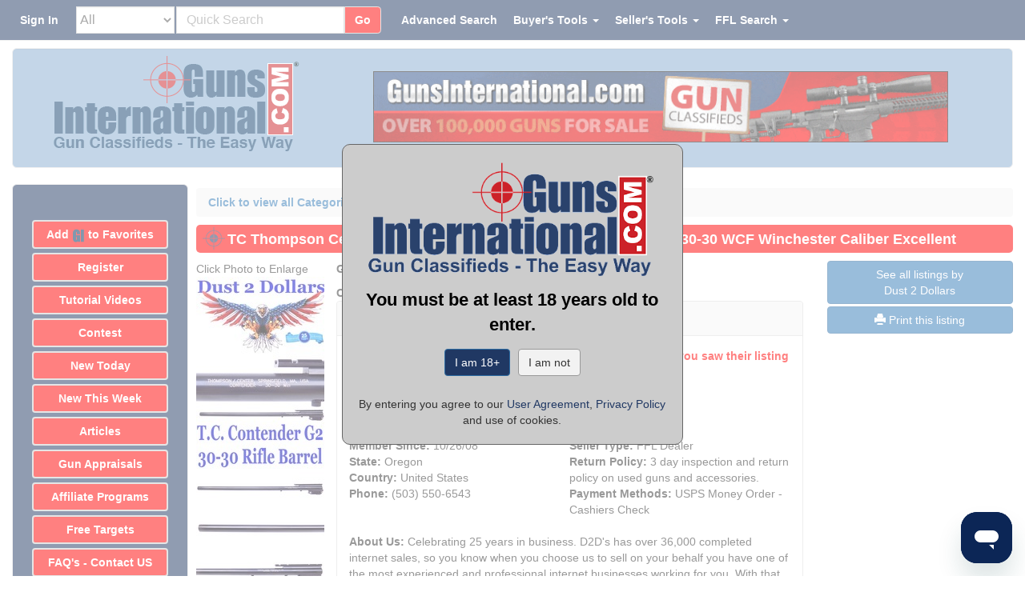

--- FILE ---
content_type: text/html;charset=UTF-8
request_url: https://www.gunsinternational.com/guns-for-sale-online/parts---ammo---accessories/barrels---rifle/tc-thompson-center-contender-g2-frame-23--rifle-bull-barrel-in-30-30-wcf-winchester-caliber-excellent.cfm?gun_id=102190024
body_size: 44147
content:
<!DOCTYPE html><html lang="en"><head><meta charset="utf-8"><meta http-equiv="X-UA-Compatible" content="IE=edge"><meta name="viewport" content="width=device-width, initial-scale=1"><meta property="og:type" content="website" /><meta property="og:image" content="https://images.gunsinternational.com/listings_sub/acc_6942/gi_102190024/TC-Thompson-Center-Contender-G2-Frame-23-Rifle-Bull-Barrel-in-30-30-WCF-Winchester-Caliber-Excellent_102190024_6942_106F2357E6A49E10.jpg" /><meta property="og:image:width" content="2000" /><meta property="og:image:height" content="3000" /><meta property="og:site_name" content="Guns International" /><meta name="description" content="TC Thompson Center Contender G2 Frame 23&quot; Rifle Bull Barrel in 30-30 WCF Winchester Caliber Excellent for sale online." /><meta property="og:description" content="TC Thompson Center Contender G2 Frame 23&quot; Rifle Bull Barrel in 30-30 WCF Winchester Caliber Excellent for sale online."><meta property="og:url" content="https://www.gunsinternational.com/guns-for-sale-online/parts---ammo---accessories/barrels---rifle/tc-thompson-center-contender-g2-frame-23--rifle-bull-barrel-in-30-30-wcf-winchester-caliber-excellent.cfm?gun_id=102190024" /><link rel="canonical" href="https://www.gunsinternational.com/guns-for-sale-online/parts---ammo---accessories/barrels---rifle/tc-thompson-center-contender-g2-frame-23--rifle-bull-barrel-in-30-30-wcf-winchester-caliber-excellent.cfm?gun_id=102190024"><meta property="og:title" content="TC Thompson Center Contender G2 Frame 23&quot; Rifle Bull Barrel in 30-30 WCF Winchester Caliber Excellent" /><title>TC Thompson Center Contender G2 Frame 23" Rifle Bull Barrel in 30-30 WCF Winchester Caliber Excellent</title><link rel="apple-touch-icon" sizes="57x57" href="https://images.gunsinternational.com/site_images/apple-icon-57x57.png"><link rel="apple-touch-icon" sizes="60x60" href="https://images.gunsinternational.com/site_images/apple-icon-60x60.png"><link rel="apple-touch-icon" sizes="72x72" href="https://images.gunsinternational.com/site_images/apple-icon-72x72.png"><link rel="apple-touch-icon" sizes="76x76" href="https://images.gunsinternational.com/site_images/apple-icon-76x76.png"><link rel="apple-touch-icon" sizes="114x114" href="https://images.gunsinternational.com/site_images/apple-icon-114x114.png"><link rel="apple-touch-icon" sizes="120x120" href="https://images.gunsinternational.com/site_images/apple-icon-120x120.png"><link rel="apple-touch-icon" sizes="144x144" href="https://images.gunsinternational.com/site_images/apple-icon-144x144.png"><link rel="apple-touch-icon" sizes="152x152" href="https://images.gunsinternational.com/site_images/apple-icon-152x152.png"><link rel="apple-touch-icon" sizes="180x180" href="https://images.gunsinternational.com/site_images/apple-icon-180x180.png"><link rel="icon" type="image/png" sizes="192x192"href="https://images.gunsinternational.com/site_images/android-icon-192x192.png"><link rel="icon" type="image/png" sizes="32x32" href="https://images.gunsinternational.com/site_images/favicon-32x32.png"><link rel="icon" type="image/png" sizes="96x96" href="https://images.gunsinternational.com/site_images/favicon-96x96.jpg"><link rel="icon" type="image/png" sizes="16x16" href="https://images.gunsinternational.com/site_images/favicon-16x16.png"><link rel="manifest" href="https://www.gunsinternational.com/manifest.json"><meta name="msapplication-TileColor" content="#ffffff"><meta name="msapplication-TileImage" content="https://images.gunsinternational.com/site_images/ms-icon-144x144.png"><meta name="theme-color" content="#ffffff"><style>/*!* Bootstrap v3.3.1 (http://getbootstrap.com)* Copyright 2011-2014 Twitter, Inc.* Licensed under MIT (https://github.com/twbs/bootstrap/blob/master/LICENSE)*//*! normalize.css v3.0.2 | MIT License | git.io/normalize */html{font-family:sans-serif;-webkit-text-size-adjust:100%;-ms-text-size-adjust:100%}body{margin:0}article,aside,details,figcaption,figure,footer,header,hgroup,main,menu,nav,section,summary{display:block}audio,canvas,progress,video{display:inline-block;vertical-align:baseline}audio:not([controls]){display:none;height:0}[hidden],template{display:none}a{background-color:transparent}a:active,a:hover{outline:0}abbr[title]{border-bottom:1px dotted}b,strong{font-weight:700}dfn{font-style:italic}h1{margin:.67em 0;font-size:2em}mark{color:#000;background:#ff0}small{font-size:80%}sub,sup{position:relative;font-size:75%;line-height:0;vertical-align:baseline}sup{top:-.5em}sub{bottom:-.25em}img{border:0}svg:not(:root){overflow:hidden}figure{margin:1em 40px}hr{height:0;-webkit-box-sizing:content-box;-moz-box-sizing:content-box;box-sizing:content-box}pre{overflow:auto}code,kbd,pre,samp{font-family:monospace,monospace;font-size:1em}button,input,optgroup,select,textarea{margin:0;font:inherit;color:inherit}button{overflow:visible}button,select{text-transform:none}button,html input[type=button],input[type=reset],input[type=submit]{-webkit-appearance:button;cursor:pointer}button[disabled],html input[disabled]{cursor:default}button::-moz-focus-inner,input::-moz-focus-inner{padding:0;border:0}input{line-height:normal}input[type=checkbox],input[type=radio]{-webkit-box-sizing:border-box;-moz-box-sizing:border-box;box-sizing:border-box;padding:0}input[type=number]::-webkit-inner-spin-button,input[type=number]::-webkit-outer-spin-button{height:auto}input[type=search]{-webkit-box-sizing:content-box;-moz-box-sizing:content-box;box-sizing:content-box;-webkit-appearance:textfield}input[type=search]::-webkit-search-cancel-button,input[type=search]::-webkit-search-decoration{-webkit-appearance:none}fieldset{padding:.35em .625em .75em;margin:0 2px;border:1px solid silver}legend{padding:0;border:0}textarea{overflow:auto}optgroup{font-weight:700}table{border-spacing:0;border-collapse:collapse}td,th{padding:0}/*! Source: https://github.com/h5bp/html5-boilerplate/blob/master/src/css/main.css */@media print{*,:before,:after{color:#000!important;text-shadow:none!important;background:transparent!important;-webkit-box-shadow:none!important;box-shadow:none!important}a,a:visited{text-decoration:underline}a[href]:after{content:" (" attr(href) ")"}abbr[title]:after{content:" (" attr(title) ")"}a[href^="#"]:after,a[href^="javascript:"]:after{content:""}pre,blockquote{border:1px solid #999;page-break-inside:avoid}thead{display:table-header-group}tr,img{page-break-inside:avoid}img{max-width:100%!important}p,h2,h3{orphans:3;widows:3}h2,h3{page-break-after:avoid}select{background:#fff!important}.navbar{display:none}.btn>.caret,.dropup>.btn>.caret{border-top-color:#000!important}.label{border:1px solid #000}.table{border-collapse:collapse!important}.table td,.table th{background-color:#fff!important}.table-bordered th,.table-bordered td{border:1px solid #ddd!important}}@font-face{font-family:'Glyphicons Halflings';src:url(https://www.gunsinternational.com/fonts/glyphicons-halflings-regular.eot);src:url(https://www.gunsinternational.com/fonts/glyphicons-halflings-regular.eot?#iefix) format('embedded-opentype'),url(https://www.gunsinternational.com/fonts/glyphicons-halflings-regular.woff) format('woff'),url(https://www.gunsinternational.com/fonts/glyphicons-halflings-regular.ttf) format('truetype'),url(https://www.gunsinternational.com/fonts/glyphicons-halflings-regular.svg#glyphicons_halflingsregular) format('svg')}.glyphicon{position:relative;top:1px;display:inline-block;font-family:'Glyphicons Halflings';font-style:normal;font-weight:400;line-height:1;-webkit-font-smoothing:antialiased;-moz-osx-font-smoothing:grayscale}.glyphicon-asterisk:before{content:"\2a"}.glyphicon-plus:before{content:"\2b"}.glyphicon-euro:before,.glyphicon-eur:before{content:"\20ac"}.glyphicon-minus:before{content:"\2212"}.glyphicon-cloud:before{content:"\2601"}.glyphicon-envelope:before{content:"\2709"}.glyphicon-pencil:before{content:"\270f"}.glyphicon-glass:before{content:"\e001"}.glyphicon-music:before{content:"\e002"}.glyphicon-search:before{content:"\e003"}.glyphicon-heart:before{content:"\e005"}.glyphicon-star:before{content:"\e006"}.glyphicon-star-empty:before{content:"\e007"}.glyphicon-user:before{content:"\e008"}.glyphicon-film:before{content:"\e009"}.glyphicon-th-large:before{content:"\e010"}.glyphicon-th:before{content:"\e011"}.glyphicon-th-list:before{content:"\e012"}.glyphicon-ok:before{content:"\e013"}.glyphicon-remove:before{content:"\e014"}.glyphicon-zoom-in:before{content:"\e015"}.glyphicon-zoom-out:before{content:"\e016"}.glyphicon-off:before{content:"\e017"}.glyphicon-signal:before{content:"\e018"}.glyphicon-cog:before{content:"\e019"}.glyphicon-trash:before{content:"\e020"}.glyphicon-home:before{content:"\e021"}.glyphicon-file:before{content:"\e022"}.glyphicon-time:before{content:"\e023"}.glyphicon-road:before{content:"\e024"}.glyphicon-download-alt:before{content:"\e025"}.glyphicon-download:before{content:"\e026"}.glyphicon-upload:before{content:"\e027"}.glyphicon-inbox:before{content:"\e028"}.glyphicon-play-circle:before{content:"\e029"}.glyphicon-repeat:before{content:"\e030"}.glyphicon-refresh:before{content:"\e031"}.glyphicon-list-alt:before{content:"\e032"}.glyphicon-lock:before{content:"\e033"}.glyphicon-flag:before{content:"\e034"}.glyphicon-headphones:before{content:"\e035"}.glyphicon-volume-off:before{content:"\e036"}.glyphicon-volume-down:before{content:"\e037"}.glyphicon-volume-up:before{content:"\e038"}.glyphicon-qrcode:before{content:"\e039"}.glyphicon-barcode:before{content:"\e040"}.glyphicon-tag:before{content:"\e041"}.glyphicon-tags:before{content:"\e042"}.glyphicon-book:before{content:"\e043"}.glyphicon-bookmark:before{content:"\e044"}.glyphicon-print:before{content:"\e045"}.glyphicon-camera:before{content:"\e046"}.glyphicon-font:before{content:"\e047"}.glyphicon-bold:before{content:"\e048"}.glyphicon-italic:before{content:"\e049"}.glyphicon-text-height:before{content:"\e050"}.glyphicon-text-width:before{content:"\e051"}.glyphicon-align-left:before{content:"\e052"}.glyphicon-align-center:before{content:"\e053"}.glyphicon-align-right:before{content:"\e054"}.glyphicon-align-justify:before{content:"\e055"}.glyphicon-list:before{content:"\e056"}.glyphicon-indent-left:before{content:"\e057"}.glyphicon-indent-right:before{content:"\e058"}.glyphicon-facetime-video:before{content:"\e059"}.glyphicon-picture:before{content:"\e060"}.glyphicon-map-marker:before{content:"\e062"}.glyphicon-adjust:before{content:"\e063"}.glyphicon-tint:before{content:"\e064"}.glyphicon-edit:before{content:"\e065"}.glyphicon-share:before{content:"\e066"}.glyphicon-check:before{content:"\e067"}.glyphicon-move:before{content:"\e068"}.glyphicon-step-backward:before{content:"\e069"}.glyphicon-fast-backward:before{content:"\e070"}.glyphicon-backward:before{content:"\e071"}.glyphicon-play:before{content:"\e072"}.glyphicon-pause:before{content:"\e073"}.glyphicon-stop:before{content:"\e074"}.glyphicon-forward:before{content:"\e075"}.glyphicon-fast-forward:before{content:"\e076"}.glyphicon-step-forward:before{content:"\e077"}.glyphicon-eject:before{content:"\e078"}.glyphicon-chevron-left:before{content:"\e079"}.glyphicon-chevron-right:before{content:"\e080"}.glyphicon-plus-sign:before{content:"\e081"}.glyphicon-minus-sign:before{content:"\e082"}.glyphicon-remove-sign:before{content:"\e083"}.glyphicon-ok-sign:before{content:"\e084"}.glyphicon-question-sign:before{content:"\e085"}.glyphicon-info-sign:before{content:"\e086"}.glyphicon-screenshot:before{content:"\e087"}.glyphicon-remove-circle:before{content:"\e088"}.glyphicon-ok-circle:before{content:"\e089"}.glyphicon-ban-circle:before{content:"\e090"}.glyphicon-arrow-left:before{content:"\e091"}.glyphicon-arrow-right:before{content:"\e092"}.glyphicon-arrow-up:before{content:"\e093"}.glyphicon-arrow-down:before{content:"\e094"}.glyphicon-share-alt:before{content:"\e095"}.glyphicon-resize-full:before{content:"\e096"}.glyphicon-resize-small:before{content:"\e097"}.glyphicon-exclamation-sign:before{content:"\e101"}.glyphicon-gift:before{content:"\e102"}.glyphicon-leaf:before{content:"\e103"}.glyphicon-fire:before{content:"\e104"}.glyphicon-eye-open:before{content:"\e105"}.glyphicon-eye-close:before{content:"\e106"}.glyphicon-warning-sign:before{content:"\e107"}.glyphicon-plane:before{content:"\e108"}.glyphicon-calendar:before{content:"\e109"}.glyphicon-random:before{content:"\e110"}.glyphicon-comment:before{content:"\e111"}.glyphicon-magnet:before{content:"\e112"}.glyphicon-chevron-up:before{content:"\e113"}.glyphicon-chevron-down:before{content:"\e114"}.glyphicon-retweet:before{content:"\e115"}.glyphicon-shopping-cart:before{content:"\e116"}.glyphicon-folder-close:before{content:"\e117"}.glyphicon-folder-open:before{content:"\e118"}.glyphicon-resize-vertical:before{content:"\e119"}.glyphicon-resize-horizontal:before{content:"\e120"}.glyphicon-hdd:before{content:"\e121"}.glyphicon-bullhorn:before{content:"\e122"}.glyphicon-bell:before{content:"\e123"}.glyphicon-certificate:before{content:"\e124"}.glyphicon-thumbs-up:before{content:"\e125"}.glyphicon-thumbs-down:before{content:"\e126"}.glyphicon-hand-right:before{content:"\e127"}.glyphicon-hand-left:before{content:"\e128"}.glyphicon-hand-up:before{content:"\e129"}.glyphicon-hand-down:before{content:"\e130"}.glyphicon-circle-arrow-right:before{content:"\e131"}.glyphicon-circle-arrow-left:before{content:"\e132"}.glyphicon-circle-arrow-up:before{content:"\e133"}.glyphicon-circle-arrow-down:before{content:"\e134"}.glyphicon-globe:before{content:"\e135"}.glyphicon-wrench:before{content:"\e136"}.glyphicon-tasks:before{content:"\e137"}.glyphicon-filter:before{content:"\e138"}.glyphicon-briefcase:before{content:"\e139"}.glyphicon-fullscreen:before{content:"\e140"}.glyphicon-dashboard:before{content:"\e141"}.glyphicon-paperclip:before{content:"\e142"}.glyphicon-heart-empty:before{content:"\e143"}.glyphicon-link:before{content:"\e144"}.glyphicon-phone:before{content:"\e145"}.glyphicon-pushpin:before{content:"\e146"}.glyphicon-usd:before{content:"\e148"}.glyphicon-gbp:before{content:"\e149"}.glyphicon-sort:before{content:"\e150"}.glyphicon-sort-by-alphabet:before{content:"\e151"}.glyphicon-sort-by-alphabet-alt:before{content:"\e152"}.glyphicon-sort-by-order:before{content:"\e153"}.glyphicon-sort-by-order-alt:before{content:"\e154"}.glyphicon-sort-by-attributes:before{content:"\e155"}.glyphicon-sort-by-attributes-alt:before{content:"\e156"}.glyphicon-unchecked:before{content:"\e157"}.glyphicon-expand:before{content:"\e158"}.glyphicon-collapse-down:before{content:"\e159"}.glyphicon-collapse-up:before{content:"\e160"}.glyphicon-log-in:before{content:"\e161"}.glyphicon-flash:before{content:"\e162"}.glyphicon-log-out:before{content:"\e163"}.glyphicon-new-window:before{content:"\e164"}.glyphicon-record:before{content:"\e165"}.glyphicon-save:before{content:"\e166"}.glyphicon-open:before{content:"\e167"}.glyphicon-saved:before{content:"\e168"}.glyphicon-import:before{content:"\e169"}.glyphicon-export:before{content:"\e170"}.glyphicon-send:before{content:"\e171"}.glyphicon-floppy-disk:before{content:"\e172"}.glyphicon-floppy-saved:before{content:"\e173"}.glyphicon-floppy-remove:before{content:"\e174"}.glyphicon-floppy-save:before{content:"\e175"}.glyphicon-floppy-open:before{content:"\e176"}.glyphicon-credit-card:before{content:"\e177"}.glyphicon-transfer:before{content:"\e178"}.glyphicon-cutlery:before{content:"\e179"}.glyphicon-header:before{content:"\e180"}.glyphicon-compressed:before{content:"\e181"}.glyphicon-earphone:before{content:"\e182"}.glyphicon-phone-alt:before{content:"\e183"}.glyphicon-tower:before{content:"\e184"}.glyphicon-stats:before{content:"\e185"}.glyphicon-sd-video:before{content:"\e186"}.glyphicon-hd-video:before{content:"\e187"}.glyphicon-subtitles:before{content:"\e188"}.glyphicon-sound-stereo:before{content:"\e189"}.glyphicon-sound-dolby:before{content:"\e190"}.glyphicon-sound-5-1:before{content:"\e191"}.glyphicon-sound-6-1:before{content:"\e192"}.glyphicon-sound-7-1:before{content:"\e193"}.glyphicon-copyright-mark:before{content:"\e194"}.glyphicon-registration-mark:before{content:"\e195"}.glyphicon-cloud-download:before{content:"\e197"}.glyphicon-cloud-upload:before{content:"\e198"}.glyphicon-tree-conifer:before{content:"\e199"}.glyphicon-tree-deciduous:before{content:"\e200"}*{-webkit-box-sizing:border-box;-moz-box-sizing:border-box;box-sizing:border-box}:before,:after{-webkit-box-sizing:border-box;-moz-box-sizing:border-box;box-sizing:border-box}html{font-size:10px;-webkit-tap-highlight-color:rgba(0,0,0,0)}body{font-family:"Helvetica Neue",Helvetica,Arial,sans-serif;font-size:14px;line-height:1.42857143;color:#333;background-color:#fff}input,button,select,textarea{font-family:inherit;font-size:inherit;line-height:inherit}a{color:#337ab7;text-decoration:none}a:hover,a:focus{color:#23527c;text-decoration:underline}a:focus{outline:thin dotted;outline:5px auto -webkit-focus-ring-color;outline-offset:-2px}figure{margin:0}img{vertical-align:middle}.img-responsive,.thumbnail>img,.thumbnail a>img,.carousel-inner>.item>img,.carousel-inner>.item>a>img{display:block;max-width:100%;height:auto}.img-rounded{border-radius:6px}.img-thumbnail{display:inline-block;max-width:100%;height:auto;padding:4px;line-height:1.42857143;background-color:#fff;border:1px solid #ddd;border-radius:4px;-webkit-transition:all .2s ease-in-out;-o-transition:all .2s ease-in-out;transition:all .2s ease-in-out}.img-circle{border-radius:50%}hr{margin-top:20px;margin-bottom:20px;border:0;border-top:1px solid #eee}.sr-only{position:absolute;width:1px;height:1px;padding:0;margin:-1px;overflow:hidden;clip:rect(0,0,0,0);border:0}.sr-only-focusable:active,.sr-only-focusable:focus{position:static;width:auto;height:auto;margin:0;overflow:visible;clip:auto}h1,h2,h3,h4,h5,h6,.h1,.h2,.h3,.h4,.h5,.h6{font-family:inherit;font-weight:500;line-height:1.1;color:inherit}h1 small,h2 small,h3 small,h4 small,h5 small,h6 small,.h1 small,.h2 small,.h3 small,.h4 small,.h5 small,.h6 small,h1 .small,h2 .small,h3 .small,h4 .small,h5 .small,h6 .small,.h1 .small,.h2 .small,.h3 .small,.h4 .small,.h5 .small,.h6 .small{font-weight:400;line-height:1;color:#777}h1,.h1,h2,.h2,h3,.h3{margin-top:20px;margin-bottom:10px}h1 small,.h1 small,h2 small,.h2 small,h3 small,.h3 small,h1 .small,.h1 .small,h2 .small,.h2 .small,h3 .small,.h3 .small{font-size:65%}h4,.h4,h5,.h5,h6,.h6{margin-top:10px;margin-bottom:10px}h4 small,.h4 small,h5 small,.h5 small,h6 small,.h6 small,h4 .small,.h4 .small,h5 .small,.h5 .small,h6 .small,.h6 .small{font-size:75%}h1,.h1{font-size:36px}h2,.h2{font-size:30px}h3,.h3{font-size:24px}h4,.h4{font-size:18px}h5,.h5{font-size:14px}h6,.h6{font-size:12px}p{margin:0 0 10px}.lead{margin-bottom:20px;font-size:16px;font-weight:300;line-height:1.4}@media (min-width:768px){.lead{font-size:21px}}small,.small{font-size:85%}mark,.mark{padding:.2em;background-color:#fcf8e3}.text-left{text-align:left}.text-right{text-align:right}.text-center{text-align:center}.text-justify{text-align:justify}.text-nowrap{white-space:nowrap}.text-lowercase{text-transform:lowercase}.text-uppercase{text-transform:uppercase}.text-capitalize{text-transform:capitalize}.text-muted{color:#777}.text-primary{color:#337ab7}a.text-primary:hover{color:#286090}.text-success{color:#3c763d}a.text-success:hover{color:#2b542c}.text-info{color:#31708f}a.text-info:hover{color:#245269}.text-warning{color:#8a6d3b}a.text-warning:hover{color:#66512c}.text-danger{color:#a94442}a.text-danger:hover{color:#843534}.bg-primary{color:#fff;background-color:#337ab7}a.bg-primary:hover{background-color:#286090}.bg-success{background-color:#dff0d8}a.bg-success:hover{background-color:#c1e2b3}.bg-info{background-color:#d9edf7}a.bg-info:hover{background-color:#afd9ee}.bg-warning{background-color:#fcf8e3}a.bg-warning:hover{background-color:#f7ecb5}.bg-danger{background-color:#f2dede}a.bg-danger:hover{background-color:#e4b9b9}.page-header{padding-bottom:9px;margin:40px 0 20px;border-bottom:1px solid #eee}ul,ol{margin-top:0;margin-bottom:10px}ul ul,ol ul,ul ol,ol ol{margin-bottom:0}.list-unstyled{padding-left:0;list-style:none}.list-inline{padding-left:0;margin-left:-5px;list-style:none}.list-inline>li{display:inline-block;padding-right:5px;padding-left:5px}dl{margin-top:0;margin-bottom:20px}dt,dd{line-height:1.42857143}dt{font-weight:700}dd{margin-left:0}@media (min-width:768px){.dl-horizontal dt{float:left;width:160px;overflow:hidden;clear:left;text-align:right;text-overflow:ellipsis;white-space:nowrap}.dl-horizontal dd{margin-left:180px}}abbr[title],abbr[data-original-title]{cursor:help;border-bottom:1px dotted #777}.initialism{font-size:90%;text-transform:uppercase}blockquote{padding:10px 20px;margin:0 0 20px;font-size:17.5px;border-left:5px solid #eee}blockquote p:last-child,blockquote ul:last-child,blockquote ol:last-child{margin-bottom:0}blockquote footer,blockquote small,blockquote .small{display:block;font-size:80%;line-height:1.42857143;color:#777}blockquote footer:before,blockquote small:before,blockquote .small:before{content:'\2014 \00A0'}.blockquote-reverse,blockquote.pull-right{padding-right:15px;padding-left:0;text-align:right;border-right:5px solid #eee;border-left:0}.blockquote-reverse footer:before,blockquote.pull-right footer:before,.blockquote-reverse small:before,blockquote.pull-right small:before,.blockquote-reverse .small:before,blockquote.pull-right .small:before{content:''}.blockquote-reverse footer:after,blockquote.pull-right footer:after,.blockquote-reverse small:after,blockquote.pull-right small:after,.blockquote-reverse .small:after,blockquote.pull-right .small:after{content:'\00A0 \2014'}address{margin-bottom:20px;font-style:normal;line-height:1.42857143}code,kbd,pre,samp{font-family:Menlo,Monaco,Consolas,"Courier New",monospace}code{padding:2px 4px;font-size:90%;color:#c7254e;background-color:#f9f2f4;border-radius:4px}kbd{padding:2px 4px;font-size:90%;color:#fff;background-color:#333;border-radius:3px;-webkit-box-shadow:inset 0 -1px 0 rgba(0,0,0,.25);box-shadow:inset 0 -1px 0 rgba(0,0,0,.25)}kbd kbd{padding:0;font-size:100%;font-weight:700;-webkit-box-shadow:none;box-shadow:none}pre{display:block;padding:9.5px;margin:0 0 10px;font-size:13px;line-height:1.42857143;color:#333;word-break:break-all;word-wrap:break-word;background-color:#f5f5f5;border:1px solid #ccc;border-radius:4px}pre code{padding:0;font-size:inherit;color:inherit;white-space:pre-wrap;background-color:transparent;border-radius:0}.pre-scrollable{max-height:340px;overflow-y:scroll}.container{padding-right:15px;padding-left:15px;margin-right:auto;margin-left:auto}@media (min-width:768px){.container{width:750px}}@media (min-width:992px){.container{width:970px}}@media (min-width:1200px){.container{width:1170px}}.container-fluid{padding-right:15px;padding-left:15px;margin-right:auto;margin-left:auto}.row{margin-right:-15px;margin-left:-15px}.col-xs-1,.col-sm-1,.col-md-1,.col-lg-1,.col-xs-2,.col-sm-2,.col-md-2,.col-lg-2,.col-xs-3,.col-sm-3,.col-md-3,.col-lg-3,.col-xs-4,.col-sm-4,.col-md-4,.col-lg-4,.col-xs-5,.col-sm-5,.col-md-5,.col-lg-5,.col-xs-6,.col-sm-6,.col-md-6,.col-lg-6,.col-xs-7,.col-sm-7,.col-md-7,.col-lg-7,.col-xs-8,.col-sm-8,.col-md-8,.col-lg-8,.col-xs-9,.col-sm-9,.col-md-9,.col-lg-9,.col-xs-10,.col-sm-10,.col-md-10,.col-lg-10,.col-xs-11,.col-sm-11,.col-md-11,.col-lg-11,.col-xs-12,.col-sm-12,.col-md-12,.col-lg-12{position:relative;min-height:1px;padding-right:15px;padding-left:15px}.col-xs-1,.col-xs-2,.col-xs-3,.col-xs-4,.col-xs-5,.col-xs-6,.col-xs-7,.col-xs-8,.col-xs-9,.col-xs-10,.col-xs-11,.col-xs-12{float:left}.col-xs-12{width:100%}.col-xs-11{width:91.66666667%}.col-xs-10{width:83.33333333%}.col-xs-9{width:75%}.col-xs-8{width:66.66666667%}.col-xs-7{width:58.33333333%}.col-xs-6{width:50%}.col-xs-5{width:41.66666667%}.col-xs-4{width:33.33333333%}.col-xs-3{width:25%}.col-xs-2{width:16.66666667%}.col-xs-1{width:8.33333333%}.col-xs-pull-12{right:100%}.col-xs-pull-11{right:91.66666667%}.col-xs-pull-10{right:83.33333333%}.col-xs-pull-9{right:75%}.col-xs-pull-8{right:66.66666667%}.col-xs-pull-7{right:58.33333333%}.col-xs-pull-6{right:50%}.col-xs-pull-5{right:41.66666667%}.col-xs-pull-4{right:33.33333333%}.col-xs-pull-3{right:25%}.col-xs-pull-2{right:16.66666667%}.col-xs-pull-1{right:8.33333333%}.col-xs-pull-0{right:auto}.col-xs-push-12{left:100%}.col-xs-push-11{left:91.66666667%}.col-xs-push-10{left:83.33333333%}.col-xs-push-9{left:75%}.col-xs-push-8{left:66.66666667%}.col-xs-push-7{left:58.33333333%}.col-xs-push-6{left:50%}.col-xs-push-5{left:41.66666667%}.col-xs-push-4{left:33.33333333%}.col-xs-push-3{left:25%}.col-xs-push-2{left:16.66666667%}.col-xs-push-1{left:8.33333333%}.col-xs-push-0{left:auto}.col-xs-offset-12{margin-left:100%}.col-xs-offset-11{margin-left:91.66666667%}.col-xs-offset-10{margin-left:83.33333333%}.col-xs-offset-9{margin-left:75%}.col-xs-offset-8{margin-left:66.66666667%}.col-xs-offset-7{margin-left:58.33333333%}.col-xs-offset-6{margin-left:50%}.col-xs-offset-5{margin-left:41.66666667%}.col-xs-offset-4{margin-left:33.33333333%}.col-xs-offset-3{margin-left:25%}.col-xs-offset-2{margin-left:16.66666667%}.col-xs-offset-1{margin-left:8.33333333%}.col-xs-offset-0{margin-left:0}@media (min-width:768px){.col-sm-1,.col-sm-2,.col-sm-3,.col-sm-4,.col-sm-5,.col-sm-6,.col-sm-7,.col-sm-8,.col-sm-9,.col-sm-10,.col-sm-11,.col-sm-12{float:left}.col-sm-12{width:100%}.col-sm-11{width:91.66666667%}.col-sm-10{width:83.33333333%}.col-sm-9{width:75%}.col-sm-8{width:66.66666667%}.col-sm-7{width:58.33333333%}.col-sm-6{width:50%}.col-sm-5{width:41.66666667%}.col-sm-4{width:33.33333333%}.col-sm-3{width:25%}.col-sm-2{width:16.66666667%}.col-sm-1{width:8.33333333%}.col-sm-pull-12{right:100%}.col-sm-pull-11{right:91.66666667%}.col-sm-pull-10{right:83.33333333%}.col-sm-pull-9{right:75%}.col-sm-pull-8{right:66.66666667%}.col-sm-pull-7{right:58.33333333%}.col-sm-pull-6{right:50%}.col-sm-pull-5{right:41.66666667%}.col-sm-pull-4{right:33.33333333%}.col-sm-pull-3{right:25%}.col-sm-pull-2{right:16.66666667%}.col-sm-pull-1{right:8.33333333%}.col-sm-pull-0{right:auto}.col-sm-push-12{left:100%}.col-sm-push-11{left:91.66666667%}.col-sm-push-10{left:83.33333333%}.col-sm-push-9{left:75%}.col-sm-push-8{left:66.66666667%}.col-sm-push-7{left:58.33333333%}.col-sm-push-6{left:50%}.col-sm-push-5{left:41.66666667%}.col-sm-push-4{left:33.33333333%}.col-sm-push-3{left:25%}.col-sm-push-2{left:16.66666667%}.col-sm-push-1{left:8.33333333%}.col-sm-push-0{left:auto}.col-sm-offset-12{margin-left:100%}.col-sm-offset-11{margin-left:91.66666667%}.col-sm-offset-10{margin-left:83.33333333%}.col-sm-offset-9{margin-left:75%}.col-sm-offset-8{margin-left:66.66666667%}.col-sm-offset-7{margin-left:58.33333333%}.col-sm-offset-6{margin-left:50%}.col-sm-offset-5{margin-left:41.66666667%}.col-sm-offset-4{margin-left:33.33333333%}.col-sm-offset-3{margin-left:25%}.col-sm-offset-2{margin-left:16.66666667%}.col-sm-offset-1{margin-left:8.33333333%}.col-sm-offset-0{margin-left:0}}@media (min-width:992px){.col-md-1,.col-md-2,.col-md-3,.col-md-4,.col-md-5,.col-md-6,.col-md-7,.col-md-8,.col-md-9,.col-md-10,.col-md-11,.col-md-12{float:left}.col-md-12{width:100%}.col-md-11{width:91.66666667%}.col-md-10{width:83.33333333%}.col-md-9{width:75%}.col-md-8{width:66.66666667%}.col-md-7{width:58.33333333%}.col-md-6{width:50%}.col-md-5{width:41.66666667%}.col-md-4{width:33.33333333%}.col-md-3{width:25%}.col-md-2{width:16.66666667%}.col-md-1{width:8.33333333%}.col-md-pull-12{right:100%}.col-md-pull-11{right:91.66666667%}.col-md-pull-10{right:83.33333333%}.col-md-pull-9{right:75%}.col-md-pull-8{right:66.66666667%}.col-md-pull-7{right:58.33333333%}.col-md-pull-6{right:50%}.col-md-pull-5{right:41.66666667%}.col-md-pull-4{right:33.33333333%}.col-md-pull-3{right:25%}.col-md-pull-2{right:16.66666667%}.col-md-pull-1{right:8.33333333%}.col-md-pull-0{right:auto}.col-md-push-12{left:100%}.col-md-push-11{left:91.66666667%}.col-md-push-10{left:83.33333333%}.col-md-push-9{left:75%}.col-md-push-8{left:66.66666667%}.col-md-push-7{left:58.33333333%}.col-md-push-6{left:50%}.col-md-push-5{left:41.66666667%}.col-md-push-4{left:33.33333333%}.col-md-push-3{left:25%}.col-md-push-2{left:16.66666667%}.col-md-push-1{left:8.33333333%}.col-md-push-0{left:auto}.col-md-offset-12{margin-left:100%}.col-md-offset-11{margin-left:91.66666667%}.col-md-offset-10{margin-left:83.33333333%}.col-md-offset-9{margin-left:75%}.col-md-offset-8{margin-left:66.66666667%}.col-md-offset-7{margin-left:58.33333333%}.col-md-offset-6{margin-left:50%}.col-md-offset-5{margin-left:41.66666667%}.col-md-offset-4{margin-left:33.33333333%}.col-md-offset-3{margin-left:25%}.col-md-offset-2{margin-left:16.66666667%}.col-md-offset-1{margin-left:8.33333333%}.col-md-offset-0{margin-left:0}}@media (min-width:1200px){.col-lg-1,.col-lg-2,.col-lg-3,.col-lg-4,.col-lg-5,.col-lg-6,.col-lg-7,.col-lg-8,.col-lg-9,.col-lg-10,.col-lg-11,.col-lg-12{float:left}.col-lg-12{width:100%}.col-lg-11{width:91.66666667%}.col-lg-10{width:83.33333333%}.col-lg-9{width:75%}.col-lg-8{width:66.66666667%}.col-lg-7{width:58.33333333%}.col-lg-6{width:50%}.col-lg-5{width:41.66666667%}.col-lg-4{width:33.33333333%}.col-lg-3{width:25%}.col-lg-2{width:16.66666667%}.col-lg-1{width:8.33333333%}.col-lg-pull-12{right:100%}.col-lg-pull-11{right:91.66666667%}.col-lg-pull-10{right:83.33333333%}.col-lg-pull-9{right:75%}.col-lg-pull-8{right:66.66666667%}.col-lg-pull-7{right:58.33333333%}.col-lg-pull-6{right:50%}.col-lg-pull-5{right:41.66666667%}.col-lg-pull-4{right:33.33333333%}.col-lg-pull-3{right:25%}.col-lg-pull-2{right:16.66666667%}.col-lg-pull-1{right:8.33333333%}.col-lg-pull-0{right:auto}.col-lg-push-12{left:100%}.col-lg-push-11{left:91.66666667%}.col-lg-push-10{left:83.33333333%}.col-lg-push-9{left:75%}.col-lg-push-8{left:66.66666667%}.col-lg-push-7{left:58.33333333%}.col-lg-push-6{left:50%}.col-lg-push-5{left:41.66666667%}.col-lg-push-4{left:33.33333333%}.col-lg-push-3{left:25%}.col-lg-push-2{left:16.66666667%}.col-lg-push-1{left:8.33333333%}.col-lg-push-0{left:auto}.col-lg-offset-12{margin-left:100%}.col-lg-offset-11{margin-left:91.66666667%}.col-lg-offset-10{margin-left:83.33333333%}.col-lg-offset-9{margin-left:75%}.col-lg-offset-8{margin-left:66.66666667%}.col-lg-offset-7{margin-left:58.33333333%}.col-lg-offset-6{margin-left:50%}.col-lg-offset-5{margin-left:41.66666667%}.col-lg-offset-4{margin-left:33.33333333%}.col-lg-offset-3{margin-left:25%}.col-lg-offset-2{margin-left:16.66666667%}.col-lg-offset-1{margin-left:8.33333333%}.col-lg-offset-0{margin-left:0}}table{background-color:transparent}caption{padding-top:8px;padding-bottom:8px;color:#777;text-align:left}th{text-align:left}.table{width:100%;max-width:100%;margin-bottom:20px}.table>thead>tr>th,.table>tbody>tr>th,.table>tfoot>tr>th,.table>thead>tr>td,.table>tbody>tr>td,.table>tfoot>tr>td{padding:8px;line-height:1.42857143;vertical-align:top;border-top:1px solid #ddd}.table>thead>tr>th{vertical-align:bottom;border-bottom:2px solid #ddd}.table>caption+thead>tr:first-child>th,.table>colgroup+thead>tr:first-child>th,.table>thead:first-child>tr:first-child>th,.table>caption+thead>tr:first-child>td,.table>colgroup+thead>tr:first-child>td,.table>thead:first-child>tr:first-child>td{border-top:0}.table>tbody+tbody{border-top:2px solid #ddd}.table .table{background-color:#fff}.table-condensed>thead>tr>th,.table-condensed>tbody>tr>th,.table-condensed>tfoot>tr>th,.table-condensed>thead>tr>td,.table-condensed>tbody>tr>td,.table-condensed>tfoot>tr>td{padding:5px}.table-bordered{border:1px solid #ddd}.table-bordered>thead>tr>th,.table-bordered>tbody>tr>th,.table-bordered>tfoot>tr>th,.table-bordered>thead>tr>td,.table-bordered>tbody>tr>td,.table-bordered>tfoot>tr>td{border:1px solid #ddd}.table-bordered>thead>tr>th,.table-bordered>thead>tr>td{border-bottom-width:2px}.table-striped>tbody>tr:nth-child(odd){background-color:#f9f9f9}.table-hover>tbody>tr:hover{background-color:#f5f5f5}table col[class*=col-]{position:static;display:table-column;float:none}table td[class*=col-],table th[class*=col-]{position:static;display:table-cell;float:none}.table>thead>tr>td.active,.table>tbody>tr>td.active,.table>tfoot>tr>td.active,.table>thead>tr>th.active,.table>tbody>tr>th.active,.table>tfoot>tr>th.active,.table>thead>tr.active>td,.table>tbody>tr.active>td,.table>tfoot>tr.active>td,.table>thead>tr.active>th,.table>tbody>tr.active>th,.table>tfoot>tr.active>th{background-color:#f5f5f5}.table-hover>tbody>tr>td.active:hover,.table-hover>tbody>tr>th.active:hover,.table-hover>tbody>tr.active:hover>td,.table-hover>tbody>tr:hover>.active,.table-hover>tbody>tr.active:hover>th{background-color:#e8e8e8}.table>thead>tr>td.success,.table>tbody>tr>td.success,.table>tfoot>tr>td.success,.table>thead>tr>th.success,.table>tbody>tr>th.success,.table>tfoot>tr>th.success,.table>thead>tr.success>td,.table>tbody>tr.success>td,.table>tfoot>tr.success>td,.table>thead>tr.success>th,.table>tbody>tr.success>th,.table>tfoot>tr.success>th{background-color:#dff0d8}.table-hover>tbody>tr>td.success:hover,.table-hover>tbody>tr>th.success:hover,.table-hover>tbody>tr.success:hover>td,.table-hover>tbody>tr:hover>.success,.table-hover>tbody>tr.success:hover>th{background-color:#d0e9c6}.table>thead>tr>td.info,.table>tbody>tr>td.info,.table>tfoot>tr>td.info,.table>thead>tr>th.info,.table>tbody>tr>th.info,.table>tfoot>tr>th.info,.table>thead>tr.info>td,.table>tbody>tr.info>td,.table>tfoot>tr.info>td,.table>thead>tr.info>th,.table>tbody>tr.info>th,.table>tfoot>tr.info>th{background-color:#d9edf7}.table-hover>tbody>tr>td.info:hover,.table-hover>tbody>tr>th.info:hover,.table-hover>tbody>tr.info:hover>td,.table-hover>tbody>tr:hover>.info,.table-hover>tbody>tr.info:hover>th{background-color:#c4e3f3}.table>thead>tr>td.warning,.table>tbody>tr>td.warning,.table>tfoot>tr>td.warning,.table>thead>tr>th.warning,.table>tbody>tr>th.warning,.table>tfoot>tr>th.warning,.table>thead>tr.warning>td,.table>tbody>tr.warning>td,.table>tfoot>tr.warning>td,.table>thead>tr.warning>th,.table>tbody>tr.warning>th,.table>tfoot>tr.warning>th{background-color:#fcf8e3}.table-hover>tbody>tr>td.warning:hover,.table-hover>tbody>tr>th.warning:hover,.table-hover>tbody>tr.warning:hover>td,.table-hover>tbody>tr:hover>.warning,.table-hover>tbody>tr.warning:hover>th{background-color:#faf2cc}.table>thead>tr>td.danger,.table>tbody>tr>td.danger,.table>tfoot>tr>td.danger,.table>thead>tr>th.danger,.table>tbody>tr>th.danger,.table>tfoot>tr>th.danger,.table>thead>tr.danger>td,.table>tbody>tr.danger>td,.table>tfoot>tr.danger>td,.table>thead>tr.danger>th,.table>tbody>tr.danger>th,.table>tfoot>tr.danger>th{background-color:#f2dede}.table-hover>tbody>tr>td.danger:hover,.table-hover>tbody>tr>th.danger:hover,.table-hover>tbody>tr.danger:hover>td,.table-hover>tbody>tr:hover>.danger,.table-hover>tbody>tr.danger:hover>th{background-color:#ebcccc}.table-responsive{min-height:.01%;overflow-x:auto}@media screen and (max-width:767px){.table-responsive{width:100%;margin-bottom:15px;overflow-y:hidden;-ms-overflow-style:-ms-autohiding-scrollbar;border:1px solid #ddd}.table-responsive>.table{margin-bottom:0}.table-responsive>.table>thead>tr>th,.table-responsive>.table>tbody>tr>th,.table-responsive>.table>tfoot>tr>th,.table-responsive>.table>thead>tr>td,.table-responsive>.table>tbody>tr>td,.table-responsive>.table>tfoot>tr>td{white-space:nowrap}.table-responsive>.table-bordered{border:0}.table-responsive>.table-bordered>thead>tr>th:first-child,.table-responsive>.table-bordered>tbody>tr>th:first-child,.table-responsive>.table-bordered>tfoot>tr>th:first-child,.table-responsive>.table-bordered>thead>tr>td:first-child,.table-responsive>.table-bordered>tbody>tr>td:first-child,.table-responsive>.table-bordered>tfoot>tr>td:first-child{border-left:0}.table-responsive>.table-bordered>thead>tr>th:last-child,.table-responsive>.table-bordered>tbody>tr>th:last-child,.table-responsive>.table-bordered>tfoot>tr>th:last-child,.table-responsive>.table-bordered>thead>tr>td:last-child,.table-responsive>.table-bordered>tbody>tr>td:last-child,.table-responsive>.table-bordered>tfoot>tr>td:last-child{border-right:0}.table-responsive>.table-bordered>tbody>tr:last-child>th,.table-responsive>.table-bordered>tfoot>tr:last-child>th,.table-responsive>.table-bordered>tbody>tr:last-child>td,.table-responsive>.table-bordered>tfoot>tr:last-child>td{border-bottom:0}}fieldset{min-width:0;padding:0;margin:0;border:0}legend{display:block;width:100%;padding:0;margin-bottom:20px;font-size:21px;line-height:inherit;color:#333;border:0;border-bottom:1px solid #e5e5e5}label{display:inline-block;max-width:100%;margin-bottom:5px;font-weight:700}input[type=search]{-webkit-box-sizing:border-box;-moz-box-sizing:border-box;box-sizing:border-box}input[type=radio],input[type=checkbox]{margin:4px 0 0;margin-top:1px \9;line-height:normal}input[type=file]{display:block}input[type=range]{display:block;width:100%}select[multiple],select[size]{height:auto}input[type=file]:focus,input[type=radio]:focus,input[type=checkbox]:focus{outline:thin dotted;outline:5px auto -webkit-focus-ring-color;outline-offset:-2px}output{display:block;padding-top:7px;font-size:14px;line-height:1.42857143;color:#555}.form-control{display:block;width:100%;height:34px;padding:6px 12px;font-size:14px;line-height:1.42857143;color:#555;background-color:#fff;background-image:none;border:1px solid #ccc;border-radius:4px;-webkit-box-shadow:inset 0 1px 1px rgba(0,0,0,.075);box-shadow:inset 0 1px 1px rgba(0,0,0,.075);-webkit-transition:border-color ease-in-out .15s,-webkit-box-shadow ease-in-out .15s;-o-transition:border-color ease-in-out .15s,box-shadow ease-in-out .15s;transition:border-color ease-in-out .15s,box-shadow ease-in-out .15s}.form-control:focus{border-color:#66afe9;outline:0;-webkit-box-shadow:inset 0 1px 1px rgba(0,0,0,.075),0 0 8px rgba(102,175,233,.6);box-shadow:inset 0 1px 1px rgba(0,0,0,.075),0 0 8px rgba(102,175,233,.6)}.form-control::-moz-placeholder{color:#999;opacity:1}.form-control:-ms-input-placeholder{color:#999}.form-control::-webkit-input-placeholder{color:#999}.form-control[disabled],.form-control[readonly],fieldset[disabled] .form-control{cursor:not-allowed;background-color:#eee;opacity:1}textarea.form-control{height:auto}input[type=search]{-webkit-appearance:none}@media screen and (-webkit-min-device-pixel-ratio:0){input[type=date],input[type=time],input[type=datetime-local],input[type=month]{line-height:34px}input[type=date].input-sm,input[type=time].input-sm,input[type=datetime-local].input-sm,input[type=month].input-sm{line-height:30px}input[type=date].input-lg,input[type=time].input-lg,input[type=datetime-local].input-lg,input[type=month].input-lg{line-height:46px}}.form-group{margin-bottom:15px}.radio,.checkbox{position:relative;display:block;margin-top:10px;margin-bottom:10px}.radio label,.checkbox label{min-height:20px;padding-left:20px;margin-bottom:0;font-weight:400;cursor:pointer}.radio input[type=radio],.radio-inline input[type=radio],.checkbox input[type=checkbox],.checkbox-inline input[type=checkbox]{position:absolute;margin-top:4px \9;margin-left:-20px}.radio+.radio,.checkbox+.checkbox{margin-top:-5px}.radio-inline,.checkbox-inline{display:inline-block;padding-left:20px;margin-bottom:0;font-weight:400;vertical-align:middle;cursor:pointer}.radio-inline+.radio-inline,.checkbox-inline+.checkbox-inline{margin-top:0;margin-left:10px}input[type=radio][disabled],input[type=checkbox][disabled],input[type=radio].disabled,input[type=checkbox].disabled,fieldset[disabled] input[type=radio],fieldset[disabled] input[type=checkbox]{cursor:not-allowed}.radio-inline.disabled,.checkbox-inline.disabled,fieldset[disabled] .radio-inline,fieldset[disabled] .checkbox-inline{cursor:not-allowed}.radio.disabled label,.checkbox.disabled label,fieldset[disabled] .radio label,fieldset[disabled] .checkbox label{cursor:not-allowed}.form-control-static{padding-top:7px;padding-bottom:7px;margin-bottom:0}.form-control-static.input-lg,.form-control-static.input-sm{padding-right:0;padding-left:0}.input-sm,.form-group-sm .form-control{height:30px;padding:5px 10px;font-size:12px;line-height:1.5;border-radius:3px}select.input-sm,select.form-group-sm .form-control{height:30px;line-height:30px}textarea.input-sm,textarea.form-group-sm .form-control,select[multiple].input-sm,select[multiple].form-group-sm .form-control{height:auto}.input-lg,.form-group-lg .form-control{height:46px;padding:10px 16px;font-size:18px;line-height:1.33;border-radius:6px}select.input-lg,select.form-group-lg .form-control{height:46px;line-height:46px}textarea.input-lg,textarea.form-group-lg .form-control,select[multiple].input-lg,select[multiple].form-group-lg .form-control{height:auto}.has-feedback{position:relative}.has-feedback .form-control{padding-right:42.5px}.form-control-feedback{position:absolute;top:0;right:0;z-index:2;display:block;width:34px;height:34px;line-height:34px;text-align:center;pointer-events:none}.input-lg+.form-control-feedback{width:46px;height:46px;line-height:46px}.input-sm+.form-control-feedback{width:30px;height:30px;line-height:30px}.has-success .help-block,.has-success .control-label,.has-success .radio,.has-success .checkbox,.has-success .radio-inline,.has-success .checkbox-inline,.has-success.radio label,.has-success.checkbox label,.has-success.radio-inline label,.has-success.checkbox-inline label{color:#3c763d}.has-success .form-control{border-color:#3c763d;-webkit-box-shadow:inset 0 1px 1px rgba(0,0,0,.075);box-shadow:inset 0 1px 1px rgba(0,0,0,.075)}.has-success .form-control:focus{border-color:#2b542c;-webkit-box-shadow:inset 0 1px 1px rgba(0,0,0,.075),0 0 6px #67b168;box-shadow:inset 0 1px 1px rgba(0,0,0,.075),0 0 6px #67b168}.has-success .input-group-addon{color:#3c763d;background-color:#dff0d8;border-color:#3c763d}.has-success .form-control-feedback{color:#3c763d}.has-warning .help-block,.has-warning .control-label,.has-warning .radio,.has-warning .checkbox,.has-warning .radio-inline,.has-warning .checkbox-inline,.has-warning.radio label,.has-warning.checkbox label,.has-warning.radio-inline label,.has-warning.checkbox-inline label{color:#8a6d3b}.has-warning .form-control{border-color:#8a6d3b;-webkit-box-shadow:inset 0 1px 1px rgba(0,0,0,.075);box-shadow:inset 0 1px 1px rgba(0,0,0,.075)}.has-warning .form-control:focus{border-color:#66512c;-webkit-box-shadow:inset 0 1px 1px rgba(0,0,0,.075),0 0 6px #c0a16b;box-shadow:inset 0 1px 1px rgba(0,0,0,.075),0 0 6px #c0a16b}.has-warning .input-group-addon{color:#8a6d3b;background-color:#fcf8e3;border-color:#8a6d3b}.has-warning .form-control-feedback{color:#8a6d3b}.has-error .help-block,.has-error .control-label,.has-error .radio,.has-error .checkbox,.has-error .radio-inline,.has-error .checkbox-inline,.has-error.radio label,.has-error.checkbox label,.has-error.radio-inline label,.has-error.checkbox-inline label{color:#a94442}.has-error .form-control{border-color:#a94442;-webkit-box-shadow:inset 0 1px 1px rgba(0,0,0,.075);box-shadow:inset 0 1px 1px rgba(0,0,0,.075)}.has-error .form-control:focus{border-color:#843534;-webkit-box-shadow:inset 0 1px 1px rgba(0,0,0,.075),0 0 6px #ce8483;box-shadow:inset 0 1px 1px rgba(0,0,0,.075),0 0 6px #ce8483}.has-error .input-group-addon{color:#a94442;background-color:#f2dede;border-color:#a94442}.has-error .form-control-feedback{color:#a94442}.has-feedback label~.form-control-feedback{top:25px}.has-feedback label.sr-only~.form-control-feedback{top:0}.help-block{display:block;margin-top:5px;margin-bottom:10px;color:#737373}@media (min-width:768px){.form-inline .form-group{display:inline-block;margin-bottom:0;vertical-align:middle}.form-inline .form-control{display:inline-block;width:auto;vertical-align:middle}.form-inline .form-control-static{display:inline-block}.form-inline .input-group{display:inline-table;vertical-align:middle}.form-inline .input-group .input-group-addon,.form-inline .input-group .input-group-btn,.form-inline .input-group .form-control{width:auto}.form-inline .input-group>.form-control{width:100%}.form-inline .control-label{margin-bottom:0;vertical-align:middle}.form-inline .radio,.form-inline .checkbox{display:inline-block;margin-top:0;margin-bottom:0;vertical-align:middle}.form-inline .radio label,.form-inline .checkbox label{padding-left:0}.form-inline .radio input[type=radio],.form-inline .checkbox input[type=checkbox]{position:relative;margin-left:0}.form-inline .has-feedback .form-control-feedback{top:0}}.form-horizontal .radio,.form-horizontal .checkbox,.form-horizontal .radio-inline,.form-horizontal .checkbox-inline{padding-top:7px;margin-top:0;margin-bottom:0}.form-horizontal .radio,.form-horizontal .checkbox{min-height:27px}.form-horizontal .form-group{margin-right:-15px;margin-left:-15px}@media (min-width:768px){.form-horizontal .control-label{padding-top:7px;margin-bottom:0;text-align:right}}.form-horizontal .has-feedback .form-control-feedback{right:15px}@media (min-width:768px){.form-horizontal .form-group-lg .control-label{padding-top:14.3px}}@media (min-width:768px){.form-horizontal .form-group-sm .control-label{padding-top:6px}}.btn{display:inline-block;padding:6px 12px;margin-bottom:0;font-size:14px;font-weight:400;line-height:1.42857143;text-align:center;white-space:nowrap;vertical-align:middle;-ms-touch-action:manipulation;touch-action:manipulation;cursor:pointer;-webkit-user-select:none;-moz-user-select:none;-ms-user-select:none;user-select:none;background-image:none;border:1px solid transparent;border-radius:4px}.btn:focus,.btn:active:focus,.btn.active:focus,.btn.focus,.btn:active.focus,.btn.active.focus{outline:thin dotted;outline:5px auto -webkit-focus-ring-color;outline-offset:-2px}.btn:hover,.btn:focus,.btn.focus{color:#333;text-decoration:none}.btn:active,.btn.active{background-image:none;outline:0;-webkit-box-shadow:inset 0 3px 5px rgba(0,0,0,.125);box-shadow:inset 0 3px 5px rgba(0,0,0,.125)}.btn.disabled,.btn[disabled],fieldset[disabled] .btn{pointer-events:none;cursor:not-allowed;filter:alpha(opacity=65);-webkit-box-shadow:none;box-shadow:none;opacity:.65}.btn-default{color:#333;background-color:#fff;border-color:#ccc}.btn-default:hover,.btn-default:focus,.btn-default.focus,.btn-default:active,.btn-default.active,.open>.dropdown-toggle.btn-default{color:#333;background-color:#e6e6e6;border-color:#adadad}.btn-default:active,.btn-default.active,.open>.dropdown-toggle.btn-default{background-image:none}.btn-default.disabled,.btn-default[disabled],fieldset[disabled] .btn-default,.btn-default.disabled:hover,.btn-default[disabled]:hover,fieldset[disabled] .btn-default:hover,.btn-default.disabled:focus,.btn-default[disabled]:focus,fieldset[disabled] .btn-default:focus,.btn-default.disabled.focus,.btn-default[disabled].focus,fieldset[disabled] .btn-default.focus,.btn-default.disabled:active,.btn-default[disabled]:active,fieldset[disabled] .btn-default:active,.btn-default.disabled.active,.btn-default[disabled].active,fieldset[disabled] .btn-default.active{background-color:#fff;border-color:#ccc}.btn-default .badge{color:#fff;background-color:#333}.btn-primary{color:#fff;background-color:#337ab7;border-color:#2e6da4}.btn-primary:hover,.btn-primary:focus,.btn-primary.focus,.btn-primary:active,.btn-primary.active,.open>.dropdown-toggle.btn-primary{color:#fff;background-color:#286090;border-color:#204d74}.btn-primary:active,.btn-primary.active,.open>.dropdown-toggle.btn-primary{background-image:none}.btn-primary.disabled,.btn-primary[disabled],fieldset[disabled] .btn-primary,.btn-primary.disabled:hover,.btn-primary[disabled]:hover,fieldset[disabled] .btn-primary:hover,.btn-primary.disabled:focus,.btn-primary[disabled]:focus,fieldset[disabled] .btn-primary:focus,.btn-primary.disabled.focus,.btn-primary[disabled].focus,fieldset[disabled] .btn-primary.focus,.btn-primary.disabled:active,.btn-primary[disabled]:active,fieldset[disabled] .btn-primary:active,.btn-primary.disabled.active,.btn-primary[disabled].active,fieldset[disabled] .btn-primary.active{background-color:#337ab7;border-color:#2e6da4}.btn-primary .badge{color:#337ab7;background-color:#fff}.btn-success{color:#fff;background-color:#5cb85c;border-color:#4cae4c}.btn-success:hover,.btn-success:focus,.btn-success.focus,.btn-success:active,.btn-success.active,.open>.dropdown-toggle.btn-success{color:#fff;background-color:#449d44;border-color:#398439}.btn-success:active,.btn-success.active,.open>.dropdown-toggle.btn-success{background-image:none}.btn-success.disabled,.btn-success[disabled],fieldset[disabled] .btn-success,.btn-success.disabled:hover,.btn-success[disabled]:hover,fieldset[disabled] .btn-success:hover,.btn-success.disabled:focus,.btn-success[disabled]:focus,fieldset[disabled] .btn-success:focus,.btn-success.disabled.focus,.btn-success[disabled].focus,fieldset[disabled] .btn-success.focus,.btn-success.disabled:active,.btn-success[disabled]:active,fieldset[disabled] .btn-success:active,.btn-success.disabled.active,.btn-success[disabled].active,fieldset[disabled] .btn-success.active{background-color:#5cb85c;border-color:#4cae4c}.btn-success .badge{color:#5cb85c;background-color:#fff}.btn-info{color:#fff;background-color:#5bc0de;border-color:#46b8da}.btn-info:hover,.btn-info:focus,.btn-info.focus,.btn-info:active,.btn-info.active,.open>.dropdown-toggle.btn-info{color:#fff;background-color:#31b0d5;border-color:#269abc}.btn-info:active,.btn-info.active,.open>.dropdown-toggle.btn-info{background-image:none}.btn-info.disabled,.btn-info[disabled],fieldset[disabled] .btn-info,.btn-info.disabled:hover,.btn-info[disabled]:hover,fieldset[disabled] .btn-info:hover,.btn-info.disabled:focus,.btn-info[disabled]:focus,fieldset[disabled] .btn-info:focus,.btn-info.disabled.focus,.btn-info[disabled].focus,fieldset[disabled] .btn-info.focus,.btn-info.disabled:active,.btn-info[disabled]:active,fieldset[disabled] .btn-info:active,.btn-info.disabled.active,.btn-info[disabled].active,fieldset[disabled] .btn-info.active{background-color:#5bc0de;border-color:#46b8da}.btn-info .badge{color:#5bc0de;background-color:#fff}.btn-warning{color:#fff;background-color:#f0ad4e;border-color:#eea236}.btn-warning:hover,.btn-warning:focus,.btn-warning.focus,.btn-warning:active,.btn-warning.active,.open>.dropdown-toggle.btn-warning{color:#fff;background-color:#ec971f;border-color:#d58512}.btn-warning:active,.btn-warning.active,.open>.dropdown-toggle.btn-warning{background-image:none}.btn-warning.disabled,.btn-warning[disabled],fieldset[disabled] .btn-warning,.btn-warning.disabled:hover,.btn-warning[disabled]:hover,fieldset[disabled] .btn-warning:hover,.btn-warning.disabled:focus,.btn-warning[disabled]:focus,fieldset[disabled] .btn-warning:focus,.btn-warning.disabled.focus,.btn-warning[disabled].focus,fieldset[disabled] .btn-warning.focus,.btn-warning.disabled:active,.btn-warning[disabled]:active,fieldset[disabled] .btn-warning:active,.btn-warning.disabled.active,.btn-warning[disabled].active,fieldset[disabled] .btn-warning.active{background-color:#f0ad4e;border-color:#eea236}.btn-warning .badge{color:#f0ad4e;background-color:#fff}.btn-danger{color:#fff;background-color:#d9534f;border-color:#d43f3a}.btn-danger:hover,.btn-danger:focus,.btn-danger.focus,.btn-danger:active,.btn-danger.active,.open>.dropdown-toggle.btn-danger{color:#fff;background-color:#c9302c;border-color:#ac2925}.btn-danger:active,.btn-danger.active,.open>.dropdown-toggle.btn-danger{background-image:none}.btn-danger.disabled,.btn-danger[disabled],fieldset[disabled] .btn-danger,.btn-danger.disabled:hover,.btn-danger[disabled]:hover,fieldset[disabled] .btn-danger:hover,.btn-danger.disabled:focus,.btn-danger[disabled]:focus,fieldset[disabled] .btn-danger:focus,.btn-danger.disabled.focus,.btn-danger[disabled].focus,fieldset[disabled] .btn-danger.focus,.btn-danger.disabled:active,.btn-danger[disabled]:active,fieldset[disabled] .btn-danger:active,.btn-danger.disabled.active,.btn-danger[disabled].active,fieldset[disabled] .btn-danger.active{background-color:#d9534f;border-color:#d43f3a}.btn-danger .badge{color:#d9534f;background-color:#fff}.btn-link{font-weight:400;color:#337ab7;border-radius:0}.btn-link,.btn-link:active,.btn-link.active,.btn-link[disabled],fieldset[disabled] .btn-link{background-color:transparent;-webkit-box-shadow:none;box-shadow:none}.btn-link,.btn-link:hover,.btn-link:focus,.btn-link:active{border-color:transparent}.btn-link:hover,.btn-link:focus{color:#23527c;text-decoration:underline;background-color:transparent}.btn-link[disabled]:hover,fieldset[disabled] .btn-link:hover,.btn-link[disabled]:focus,fieldset[disabled] .btn-link:focus{color:#777;text-decoration:none}.btn-lg,.btn-group-lg>.btn{padding:10px 16px;font-size:18px;line-height:1.33;border-radius:6px}.btn-sm,.btn-group-sm>.btn{padding:5px 10px;font-size:12px;line-height:1.5;border-radius:3px}.btn-xs,.btn-group-xs>.btn{padding:1px 5px;font-size:12px;line-height:1.5;border-radius:3px}.btn-block{display:block;width:100%}.btn-block+.btn-block{margin-top:5px}input[type=submit].btn-block,input[type=reset].btn-block,input[type=button].btn-block{width:100%}.fade{opacity:0;-webkit-transition:opacity .15s linear;-o-transition:opacity .15s linear;transition:opacity .15s linear}.fade.in{opacity:1}.collapse{display:none;visibility:hidden}.collapse.in{display:block;visibility:visible}tr.collapse.in{display:table-row}tbody.collapse.in{display:table-row-group}.collapsing{position:relative;height:0;overflow:hidden;-webkit-transition-timing-function:ease;-o-transition-timing-function:ease;transition-timing-function:ease;-webkit-transition-duration:.35s;-o-transition-duration:.35s;transition-duration:.35s;-webkit-transition-property:height,visibility;-o-transition-property:height,visibility;transition-property:height,visibility}.caret{display:inline-block;width:0;height:0;margin-left:2px;vertical-align:middle;border-top:4px solid;border-right:4px solid transparent;border-left:4px solid transparent}.dropdown{position:relative}.dropdown-toggle:focus{outline:0}.dropdown-menu{position:absolute;top:100%;left:0;z-index:1000;display:none;float:left;min-width:160px;padding:5px 0;margin:2px 0 0;font-size:14px;text-align:left;list-style:none;background-color:#fff;-webkit-background-clip:padding-box;background-clip:padding-box;border:1px solid #ccc;border:1px solid rgba(0,0,0,.15);border-radius:4px;-webkit-box-shadow:0 6px 12px rgba(0,0,0,.175);box-shadow:0 6px 12px rgba(0,0,0,.175)}.dropdown-menu.pull-right{right:0;left:auto}.dropdown-menu .divider{height:1px;margin:9px 0;overflow:hidden;background-color:#e5e5e5}.dropdown-menu>li>a{display:block;padding:3px 20px;clear:both;font-weight:400;line-height:1.42857143;color:#333;white-space:nowrap}.dropdown-menu>li>a:hover,.dropdown-menu>li>a:focus{color:#262626;text-decoration:none;background-color:#f5f5f5}.dropdown-menu>.active>a,.dropdown-menu>.active>a:hover,.dropdown-menu>.active>a:focus{color:#fff;text-decoration:none;background-color:#337ab7;outline:0}.dropdown-menu>.disabled>a,.dropdown-menu>.disabled>a:hover,.dropdown-menu>.disabled>a:focus{color:#777}.dropdown-menu>.disabled>a:hover,.dropdown-menu>.disabled>a:focus{text-decoration:none;cursor:not-allowed;background-color:transparent;background-image:none;filter:progid:DXImageTransform.Microsoft.gradient(enabled=false)}.open>.dropdown-menu{display:block}.open>a{outline:0}.dropdown-menu-right{right:0;left:auto}.dropdown-menu-left{right:auto;left:0}.dropdown-header{display:block;padding:3px 20px;font-size:12px;line-height:1.42857143;color:#777;white-space:nowrap}.dropdown-backdrop{position:fixed;top:0;right:0;bottom:0;left:0;z-index:990}.pull-right>.dropdown-menu{right:0;left:auto}.dropup .caret,.navbar-fixed-bottom .dropdown .caret{content:"";border-top:0;border-bottom:4px solid}.dropup .dropdown-menu,.navbar-fixed-bottom .dropdown .dropdown-menu{top:auto;bottom:100%;margin-bottom:1px}@media (min-width:768px){.navbar-right .dropdown-menu{right:0;left:auto}.navbar-right .dropdown-menu-left{right:auto;left:0}}.btn-group,.btn-group-vertical{position:relative;display:inline-block;vertical-align:middle}.btn-group>.btn,.btn-group-vertical>.btn{position:relative;float:left}.btn-group>.btn:hover,.btn-group-vertical>.btn:hover,.btn-group>.btn:focus,.btn-group-vertical>.btn:focus,.btn-group>.btn:active,.btn-group-vertical>.btn:active,.btn-group>.btn.active,.btn-group-vertical>.btn.active{z-index:2}.btn-group .btn+.btn,.btn-group .btn+.btn-group,.btn-group .btn-group+.btn,.btn-group .btn-group+.btn-group{margin-left:-1px}.btn-toolbar{margin-left:-5px}.btn-toolbar .btn-group,.btn-toolbar .input-group{float:left}.btn-toolbar>.btn,.btn-toolbar>.btn-group,.btn-toolbar>.input-group{margin-left:5px}.btn-group>.btn:not(:first-child):not(:last-child):not(.dropdown-toggle){border-radius:0}.btn-group>.btn:first-child{margin-left:0}.btn-group>.btn:first-child:not(:last-child):not(.dropdown-toggle){border-top-right-radius:0;border-bottom-right-radius:0}.btn-group>.btn:last-child:not(:first-child),.btn-group>.dropdown-toggle:not(:first-child){border-top-left-radius:0;border-bottom-left-radius:0}.btn-group>.btn-group{float:left}.btn-group>.btn-group:not(:first-child):not(:last-child)>.btn{border-radius:0}.btn-group>.btn-group:first-child>.btn:last-child,.btn-group>.btn-group:first-child>.dropdown-toggle{border-top-right-radius:0;border-bottom-right-radius:0}.btn-group>.btn-group:last-child>.btn:first-child{border-top-left-radius:0;border-bottom-left-radius:0}.btn-group .dropdown-toggle:active,.btn-group.open .dropdown-toggle{outline:0}.btn-group>.btn+.dropdown-toggle{padding-right:8px;padding-left:8px}.btn-group>.btn-lg+.dropdown-toggle{padding-right:12px;padding-left:12px}.btn-group.open .dropdown-toggle{-webkit-box-shadow:inset 0 3px 5px rgba(0,0,0,.125);box-shadow:inset 0 3px 5px rgba(0,0,0,.125)}.btn-group.open .dropdown-toggle.btn-link{-webkit-box-shadow:none;box-shadow:none}.btn .caret{margin-left:0}.btn-lg .caret{border-width:5px 5px 0;border-bottom-width:0}.dropup .btn-lg .caret{border-width:0 5px 5px}.btn-group-vertical>.btn,.btn-group-vertical>.btn-group,.btn-group-vertical>.btn-group>.btn{display:block;float:none;width:100%;max-width:100%}.btn-group-vertical>.btn-group>.btn{float:none}.btn-group-vertical>.btn+.btn,.btn-group-vertical>.btn+.btn-group,.btn-group-vertical>.btn-group+.btn,.btn-group-vertical>.btn-group+.btn-group{margin-top:-1px;margin-left:0}.btn-group-vertical>.btn:not(:first-child):not(:last-child){border-radius:0}.btn-group-vertical>.btn:first-child:not(:last-child){border-top-right-radius:4px;border-bottom-right-radius:0;border-bottom-left-radius:0}.btn-group-vertical>.btn:last-child:not(:first-child){border-top-left-radius:0;border-top-right-radius:0;border-bottom-left-radius:4px}.btn-group-vertical>.btn-group:not(:first-child):not(:last-child)>.btn{border-radius:0}.btn-group-vertical>.btn-group:first-child:not(:last-child)>.btn:last-child,.btn-group-vertical>.btn-group:first-child:not(:last-child)>.dropdown-toggle{border-bottom-right-radius:0;border-bottom-left-radius:0}.btn-group-vertical>.btn-group:last-child:not(:first-child)>.btn:first-child{border-top-left-radius:0;border-top-right-radius:0}.btn-group-justified{display:table;width:100%;table-layout:fixed;border-collapse:separate}.btn-group-justified>.btn,.btn-group-justified>.btn-group{display:table-cell;float:none;width:1%}.btn-group-justified>.btn-group .btn{width:100%}.btn-group-justified>.btn-group .dropdown-menu{left:auto}[data-toggle=buttons]>.btn input[type=radio],[data-toggle=buttons]>.btn-group>.btn input[type=radio],[data-toggle=buttons]>.btn input[type=checkbox],[data-toggle=buttons]>.btn-group>.btn input[type=checkbox]{position:absolute;clip:rect(0,0,0,0);pointer-events:none}.input-group{position:relative;display:table;border-collapse:separate}.input-group[class*=col-]{float:none;padding-right:0;padding-left:0}.input-group .form-control{position:relative;z-index:2;float:left;width:100%;margin-bottom:0}.input-group-lg>.form-control,.input-group-lg>.input-group-addon,.input-group-lg>.input-group-btn>.btn{height:46px;padding:10px 16px;font-size:18px;line-height:1.33;border-radius:6px}select.input-group-lg>.form-control,select.input-group-lg>.input-group-addon,select.input-group-lg>.input-group-btn>.btn{height:46px;line-height:46px}textarea.input-group-lg>.form-control,textarea.input-group-lg>.input-group-addon,textarea.input-group-lg>.input-group-btn>.btn,select[multiple].input-group-lg>.form-control,select[multiple].input-group-lg>.input-group-addon,select[multiple].input-group-lg>.input-group-btn>.btn{height:auto}.input-group-sm>.form-control,.input-group-sm>.input-group-addon,.input-group-sm>.input-group-btn>.btn{height:30px;padding:5px 10px;font-size:12px;line-height:1.5;border-radius:3px}select.input-group-sm>.form-control,select.input-group-sm>.input-group-addon,select.input-group-sm>.input-group-btn>.btn{height:30px;line-height:30px}textarea.input-group-sm>.form-control,textarea.input-group-sm>.input-group-addon,textarea.input-group-sm>.input-group-btn>.btn,select[multiple].input-group-sm>.form-control,select[multiple].input-group-sm>.input-group-addon,select[multiple].input-group-sm>.input-group-btn>.btn{height:auto}.input-group-addon,.input-group-btn,.input-group .form-control{display:table-cell}.input-group-addon:not(:first-child):not(:last-child),.input-group-btn:not(:first-child):not(:last-child),.input-group .form-control:not(:first-child):not(:last-child){border-radius:0}.input-group-addon,.input-group-btn{width:1%;white-space:nowrap;vertical-align:middle}.input-group-addon{padding:6px 12px;font-size:14px;font-weight:400;line-height:1;color:#555;text-align:center;background-color:#eee;border:1px solid #ccc;border-radius:4px}.input-group-addon.input-sm{padding:5px 10px;font-size:12px;border-radius:3px}.input-group-addon.input-lg{padding:10px 16px;font-size:18px;border-radius:6px}.input-group-addon input[type=radio],.input-group-addon input[type=checkbox]{margin-top:0}.input-group .form-control:first-child,.input-group-addon:first-child,.input-group-btn:first-child>.btn,.input-group-btn:first-child>.btn-group>.btn,.input-group-btn:first-child>.dropdown-toggle,.input-group-btn:last-child>.btn:not(:last-child):not(.dropdown-toggle),.input-group-btn:last-child>.btn-group:not(:last-child)>.btn{border-top-right-radius:0;border-bottom-right-radius:0}.input-group-addon:first-child{border-right:0}.input-group .form-control:last-child,.input-group-addon:last-child,.input-group-btn:last-child>.btn,.input-group-btn:last-child>.btn-group>.btn,.input-group-btn:last-child>.dropdown-toggle,.input-group-btn:first-child>.btn:not(:first-child),.input-group-btn:first-child>.btn-group:not(:first-child)>.btn{border-top-left-radius:0;border-bottom-left-radius:0}.input-group-addon:last-child{border-left:0}.input-group-btn{position:relative;font-size:0;white-space:nowrap}.input-group-btn>.btn{position:relative}.input-group-btn>.btn+.btn{margin-left:-1px}.input-group-btn>.btn:hover,.input-group-btn>.btn:focus,.input-group-btn>.btn:active{z-index:2}.input-group-btn:first-child>.btn,.input-group-btn:first-child>.btn-group{margin-right:-1px}.input-group-btn:last-child>.btn,.input-group-btn:last-child>.btn-group{margin-left:-1px}.nav{padding-left:0;margin-bottom:0;list-style:none}.nav>li{position:relative;display:block}.nav>li>a{position:relative;display:block;padding:10px 15px}.nav>li>a:hover,.nav>li>a:focus{text-decoration:none;background-color:#eee}.nav>li.disabled>a{color:#777}.nav>li.disabled>a:hover,.nav>li.disabled>a:focus{color:#777;text-decoration:none;cursor:not-allowed;background-color:transparent}.nav .open>a,.nav .open>a:hover,.nav .open>a:focus{background-color:#eee;border-color:#337ab7}.nav .nav-divider{height:1px;margin:9px 0;overflow:hidden;background-color:#e5e5e5}.nav>li>a>img{max-width:none}.nav-tabs{border-bottom:1px solid #ddd}.nav-tabs>li{float:left;margin-bottom:-1px}.nav-tabs>li>a{margin-right:2px;line-height:1.42857143;border:1px solid transparent;border-radius:4px 4px 0 0}.nav-tabs>li>a:hover{border-color:#eee #eee #ddd}.nav-tabs>li.active>a,.nav-tabs>li.active>a:hover,.nav-tabs>li.active>a:focus{color:#555;cursor:default;background-color:#fff;border:1px solid #ddd;border-bottom-color:transparent}.nav-tabs.nav-justified{width:100%;border-bottom:0}.nav-tabs.nav-justified>li{float:none}.nav-tabs.nav-justified>li>a{margin-bottom:5px;text-align:center}.nav-tabs.nav-justified>.dropdown .dropdown-menu{top:auto;left:auto}@media (min-width:768px){.nav-tabs.nav-justified>li{display:table-cell;width:1%}.nav-tabs.nav-justified>li>a{margin-bottom:0}}.nav-tabs.nav-justified>li>a{margin-right:0;border-radius:4px}.nav-tabs.nav-justified>.active>a,.nav-tabs.nav-justified>.active>a:hover,.nav-tabs.nav-justified>.active>a:focus{border:1px solid #ddd}@media (min-width:768px){.nav-tabs.nav-justified>li>a{border-bottom:1px solid #ddd;border-radius:4px 4px 0 0}.nav-tabs.nav-justified>.active>a,.nav-tabs.nav-justified>.active>a:hover,.nav-tabs.nav-justified>.active>a:focus{border-bottom-color:#fff}}.nav-pills>li{float:left}.nav-pills>li>a{border-radius:4px}.nav-pills>li+li{margin-left:2px}.nav-pills>li.active>a,.nav-pills>li.active>a:hover,.nav-pills>li.active>a:focus{color:#fff;background-color:#337ab7}.nav-stacked>li{float:none}.nav-stacked>li+li{margin-top:2px;margin-left:0}.nav-justified{width:100%}.nav-justified>li{float:none}.nav-justified>li>a{margin-bottom:5px;text-align:center}.nav-justified>.dropdown .dropdown-menu{top:auto;left:auto}@media (min-width:768px){.nav-justified>li{display:table-cell;width:1%}.nav-justified>li>a{margin-bottom:0}}.nav-tabs-justified{border-bottom:0}.nav-tabs-justified>li>a{margin-right:0;border-radius:4px}.nav-tabs-justified>.active>a,.nav-tabs-justified>.active>a:hover,.nav-tabs-justified>.active>a:focus{border:1px solid #ddd}@media (min-width:768px){.nav-tabs-justified>li>a{border-bottom:1px solid #ddd;border-radius:4px 4px 0 0}.nav-tabs-justified>.active>a,.nav-tabs-justified>.active>a:hover,.nav-tabs-justified>.active>a:focus{border-bottom-color:#fff}}.tab-content>.tab-pane{display:none;visibility:hidden}.tab-content>.active{display:block;visibility:visible}.nav-tabs .dropdown-menu{margin-top:-1px;border-top-left-radius:0;border-top-right-radius:0}.navbar{position:relative;min-height:50px;margin-bottom:20px;border:1px solid transparent}@media (min-width:768px){.navbar{border-radius:4px}}@media (min-width:768px){.navbar-header{float:left}}.navbar-collapse{padding-right:15px;padding-left:15px;overflow-x:visible;-webkit-overflow-scrolling:touch;border-top:1px solid transparent;-webkit-box-shadow:inset 0 1px 0 rgba(255,255,255,.1);box-shadow:inset 0 1px 0 rgba(255,255,255,.1)}.navbar-collapse.in{overflow-y:auto}@media (min-width:768px){.navbar-collapse{width:auto;border-top:0;-webkit-box-shadow:none;box-shadow:none}.navbar-collapse.collapse{display:block!important;height:auto!important;padding-bottom:0;overflow:visible!important;visibility:visible!important}.navbar-collapse.in{overflow-y:visible}.navbar-fixed-top .navbar-collapse,.navbar-static-top .navbar-collapse,.navbar-fixed-bottom .navbar-collapse{padding-right:0;padding-left:0}}.navbar-fixed-top .navbar-collapse,.navbar-fixed-bottom .navbar-collapse{max-height:340px}@media (max-device-width:480px) and (orientation:landscape){.navbar-fixed-top .navbar-collapse,.navbar-fixed-bottom .navbar-collapse{max-height:200px}}.container>.navbar-header,.container-fluid>.navbar-header,.container>.navbar-collapse,.container-fluid>.navbar-collapse{margin-right:-15px;margin-left:-15px}@media (min-width:768px){.container>.navbar-header,.container-fluid>.navbar-header,.container>.navbar-collapse,.container-fluid>.navbar-collapse{margin-right:0;margin-left:0}}.navbar-static-top{z-index:1000;border-width:0 0 1px}@media (min-width:768px){.navbar-static-top{border-radius:0}}.navbar-fixed-top,.navbar-fixed-bottom{position:fixed;right:0;left:0;z-index:1030}@media (min-width:768px){.navbar-fixed-top,.navbar-fixed-bottom{border-radius:0}}.navbar-fixed-top{top:0;border-width:0 0 1px}.navbar-fixed-bottom{bottom:0;margin-bottom:0;border-width:1px 0 0}.navbar-brand{float:left;height:50px;padding:15px 15px;font-size:18px;line-height:20px}.navbar-brand:hover,.navbar-brand:focus{text-decoration:none}.navbar-brand>img{display:block}@media (min-width:768px){.navbar>.container .navbar-brand,.navbar>.container-fluid .navbar-brand{margin-left:-15px}}.navbar-toggle{position:relative;float:right;padding:9px 10px;margin-top:8px;margin-right:15px;margin-bottom:8px;background-color:transparent;background-image:none;border:1px solid transparent;border-radius:4px}.navbar-toggle:focus{outline:0}.navbar-toggle .icon-bar{display:block;width:22px;height:2px;border-radius:1px}.navbar-toggle .icon-bar+.icon-bar{margin-top:4px}@media (min-width:768px){.navbar-toggle{display:none}}.navbar-nav{margin:7.5px -15px}.navbar-nav>li>a{padding-top:10px;padding-bottom:10px;line-height:20px}@media (max-width:767px){.navbar-nav .open .dropdown-menu{position:static;float:none;width:auto;margin-top:0;background-color:transparent;border:0;-webkit-box-shadow:none;box-shadow:none}.navbar-nav .open .dropdown-menu>li>a,.navbar-nav .open .dropdown-menu .dropdown-header{padding:5px 15px 5px 25px}.navbar-nav .open .dropdown-menu>li>a{line-height:20px}.navbar-nav .open .dropdown-menu>li>a:hover,.navbar-nav .open .dropdown-menu>li>a:focus{background-image:none}}@media (min-width:768px){.navbar-nav{float:left;margin:0}.navbar-nav>li{float:left}.navbar-nav>li>a{padding-top:15px;padding-bottom:15px}}.navbar-form{padding:10px 15px;margin-top:8px;margin-right:-15px;margin-bottom:8px;margin-left:-15px;border-top:1px solid transparent;border-bottom:1px solid transparent;-webkit-box-shadow:inset 0 1px 0 rgba(255,255,255,.1),0 1px 0 rgba(255,255,255,.1);box-shadow:inset 0 1px 0 rgba(255,255,255,.1),0 1px 0 rgba(255,255,255,.1)}@media (min-width:768px){.navbar-form .form-group{display:inline-block;margin-bottom:0;vertical-align:middle}.navbar-form .form-control{display:inline-block;width:auto;vertical-align:middle}.navbar-form .form-control-static{display:inline-block}.navbar-form .input-group{display:inline-table;vertical-align:middle}.navbar-form .input-group .input-group-addon,.navbar-form .input-group .input-group-btn,.navbar-form .input-group .form-control{width:auto}.navbar-form .input-group>.form-control{width:100%}.navbar-form .control-label{margin-bottom:0;vertical-align:middle}.navbar-form .radio,.navbar-form .checkbox{display:inline-block;margin-top:0;margin-bottom:0;vertical-align:middle}.navbar-form .radio label,.navbar-form .checkbox label{padding-left:0}.navbar-form .radio input[type=radio],.navbar-form .checkbox input[type=checkbox]{position:relative;margin-left:0}.navbar-form .has-feedback .form-control-feedback{top:0}}@media (max-width:767px){.navbar-form .form-group{margin-bottom:5px}.navbar-form .form-group:last-child{margin-bottom:0}}@media (min-width:768px){.navbar-form{width:auto;padding-top:0;padding-bottom:0;margin-right:0;margin-left:0;border:0;-webkit-box-shadow:none;box-shadow:none}}.navbar-nav>li>.dropdown-menu{margin-top:0;border-top-left-radius:0;border-top-right-radius:0}.navbar-fixed-bottom .navbar-nav>li>.dropdown-menu{border-top-left-radius:4px;border-top-right-radius:4px;border-bottom-right-radius:0;border-bottom-left-radius:0}.navbar-btn{margin-top:8px;margin-bottom:8px}.navbar-btn.btn-sm{margin-top:10px;margin-bottom:10px}.navbar-btn.btn-xs{margin-top:14px;margin-bottom:14px}.navbar-text{margin-top:15px;margin-bottom:15px}@media (min-width:768px){.navbar-text{float:left;margin-right:15px;margin-left:15px}}@media (min-width:768px){.navbar-left{float:left!important}.navbar-right{float:right!important;margin-right:-15px}.navbar-right~.navbar-right{margin-right:0}}.navbar-default{background-color:#f8f8f8;border-color:#e7e7e7}.navbar-default .navbar-brand{color:#777}.navbar-default .navbar-brand:hover,.navbar-default .navbar-brand:focus{color:#5e5e5e;background-color:transparent}.navbar-default .navbar-text{color:#777}.navbar-default .navbar-nav>li>a{color:#777}.navbar-default .navbar-nav>li>a:hover,.navbar-default .navbar-nav>li>a:focus{color:#333;background-color:transparent}.navbar-default .navbar-nav>.active>a,.navbar-default .navbar-nav>.active>a:hover,.navbar-default .navbar-nav>.active>a:focus{color:#555;background-color:#e7e7e7}.navbar-default .navbar-nav>.disabled>a,.navbar-default .navbar-nav>.disabled>a:hover,.navbar-default .navbar-nav>.disabled>a:focus{color:#ccc;background-color:transparent}.navbar-default .navbar-toggle{border-color:#ddd}.navbar-default .navbar-toggle:hover,.navbar-default .navbar-toggle:focus{background-color:#ddd}.navbar-default .navbar-toggle .icon-bar{background-color:#fff}.navbar-default .navbar-collapse,.navbar-default .navbar-form{border-color:#e7e7e7}.navbar-default .navbar-nav>.open>a,.navbar-default .navbar-nav>.open>a:hover,.navbar-default .navbar-nav>.open>a:focus{color:#555;background-color:#e7e7e7}@media (max-width:767px){.navbar-default .navbar-nav .open .dropdown-menu>li>a{color:#777}.navbar-default .navbar-nav .open .dropdown-menu>li>a:hover,.navbar-default .navbar-nav .open .dropdown-menu>li>a:focus{color:#333;background-color:transparent}.navbar-default .navbar-nav .open .dropdown-menu>.active>a,.navbar-default .navbar-nav .open .dropdown-menu>.active>a:hover,.navbar-default .navbar-nav .open .dropdown-menu>.active>a:focus{color:#555;background-color:#e7e7e7}.navbar-default .navbar-nav .open .dropdown-menu>.disabled>a,.navbar-default .navbar-nav .open .dropdown-menu>.disabled>a:hover,.navbar-default .navbar-nav .open .dropdown-menu>.disabled>a:focus{color:#ccc;background-color:transparent}}.navbar-default .navbar-link{color:#777}.navbar-default .navbar-link:hover{color:#333}.navbar-default .btn-link{color:#777}.navbar-default .btn-link:hover,.navbar-default .btn-link:focus{color:#333}.navbar-default .btn-link[disabled]:hover,fieldset[disabled] .navbar-default .btn-link:hover,.navbar-default .btn-link[disabled]:focus,fieldset[disabled] .navbar-default .btn-link:focus{color:#ccc}.navbar-inverse{background-color:#222;border-color:#080808}.navbar-inverse .navbar-brand{color:#9d9d9d}.navbar-inverse .navbar-brand:hover,.navbar-inverse .navbar-brand:focus{color:#fff;background-color:transparent}.navbar-inverse .navbar-text{color:#9d9d9d}.navbar-inverse .navbar-nav>li>a{color:#9d9d9d}.navbar-inverse .navbar-nav>li>a:hover,.navbar-inverse .navbar-nav>li>a:focus{color:#fff;background-color:transparent}.navbar-inverse .navbar-nav>.active>a,.navbar-inverse .navbar-nav>.active>a:hover,.navbar-inverse .navbar-nav>.active>a:focus{color:#fff;background-color:#080808}.navbar-inverse .navbar-nav>.disabled>a,.navbar-inverse .navbar-nav>.disabled>a:hover,.navbar-inverse .navbar-nav>.disabled>a:focus{color:#444;background-color:transparent}.navbar-inverse .navbar-toggle{border-color:#333}.navbar-inverse .navbar-toggle:hover,.navbar-inverse .navbar-toggle:focus{background-color:#333}.navbar-inverse .navbar-toggle .icon-bar{background-color:#fff}.navbar-inverse .navbar-collapse,.navbar-inverse .navbar-form{border-color:#101010}.navbar-inverse .navbar-nav>.open>a,.navbar-inverse .navbar-nav>.open>a:hover,.navbar-inverse .navbar-nav>.open>a:focus{color:#fff;background-color:#080808}@media (max-width:767px){.navbar-inverse .navbar-nav .open .dropdown-menu>.dropdown-header{border-color:#080808}.navbar-inverse .navbar-nav .open .dropdown-menu .divider{background-color:#080808}.navbar-inverse .navbar-nav .open .dropdown-menu>li>a{color:#9d9d9d}.navbar-inverse .navbar-nav .open .dropdown-menu>li>a:hover,.navbar-inverse .navbar-nav .open .dropdown-menu>li>a:focus{color:#fff;background-color:transparent}.navbar-inverse .navbar-nav .open .dropdown-menu>.active>a,.navbar-inverse .navbar-nav .open .dropdown-menu>.active>a:hover,.navbar-inverse .navbar-nav .open .dropdown-menu>.active>a:focus{color:#fff;background-color:#080808}.navbar-inverse .navbar-nav .open .dropdown-menu>.disabled>a,.navbar-inverse .navbar-nav .open .dropdown-menu>.disabled>a:hover,.navbar-inverse .navbar-nav .open .dropdown-menu>.disabled>a:focus{color:#444;background-color:transparent}}.navbar-inverse .navbar-link{color:#9d9d9d}.navbar-inverse .navbar-link:hover{color:#fff}.navbar-inverse .btn-link{color:#9d9d9d}.navbar-inverse .btn-link:hover,.navbar-inverse .btn-link:focus{color:#fff}.navbar-inverse .btn-link[disabled]:hover,fieldset[disabled] .navbar-inverse .btn-link:hover,.navbar-inverse .btn-link[disabled]:focus,fieldset[disabled] .navbar-inverse .btn-link:focus{color:#444}.breadcrumb{padding:8px 15px;margin-bottom:20px;list-style:none;background-color:#f5f5f5;border-radius:4px}.breadcrumb>li{display:inline-block}.breadcrumb>li+li:before{padding:0 5px;color:#ccc;content:"/\00a0"}.breadcrumb>.active{color:#777}.pagination{display:inline-block;padding-left:0;margin:20px 0;border-radius:4px}.pagination>li{display:inline}.pagination>li>a,.pagination>li>span{position:relative;float:left;padding:6px 12px;margin-left:-1px;line-height:1.42857143;color:#337ab7;text-decoration:none;background-color:#fff;border:1px solid #ddd}.pagination>li:first-child>a,.pagination>li:first-child>span{margin-left:0;border-top-left-radius:4px;border-bottom-left-radius:4px}.pagination>li:last-child>a,.pagination>li:last-child>span{border-top-right-radius:4px;border-bottom-right-radius:4px}.pagination>li>a:hover,.pagination>li>span:hover,.pagination>li>a:focus,.pagination>li>span:focus{color:#23527c;background-color:#eee;border-color:#ddd}.pagination>.active>a,.pagination>.active>span,.pagination>.active>a:hover,.pagination>.active>span:hover,.pagination>.active>a:focus,.pagination>.active>span:focus{z-index:2;color:#fff;cursor:default;background-color:#337ab7;border-color:#337ab7}.pagination>.disabled>span,.pagination>.disabled>span:hover,.pagination>.disabled>span:focus,.pagination>.disabled>a,.pagination>.disabled>a:hover,.pagination>.disabled>a:focus{color:#777;cursor:not-allowed;background-color:#fff;border-color:#ddd}.pagination-lg>li>a,.pagination-lg>li>span{padding:10px 16px;font-size:18px}.pagination-lg>li:first-child>a,.pagination-lg>li:first-child>span{border-top-left-radius:6px;border-bottom-left-radius:6px}.pagination-lg>li:last-child>a,.pagination-lg>li:last-child>span{border-top-right-radius:6px;border-bottom-right-radius:6px}.pagination-sm>li>a,.pagination-sm>li>span{padding:5px 10px;font-size:12px}.pagination-sm>li:first-child>a,.pagination-sm>li:first-child>span{border-top-left-radius:3px;border-bottom-left-radius:3px}.pagination-sm>li:last-child>a,.pagination-sm>li:last-child>span{border-top-right-radius:3px;border-bottom-right-radius:3px}.pager{padding-left:0;margin:20px 0;text-align:center;list-style:none}.pager li{display:inline}.pager li>a,.pager li>span{display:inline-block;padding:5px 14px;background-color:#fff;border:1px solid #ddd;border-radius:15px}.pager li>a:hover,.pager li>a:focus{text-decoration:none;background-color:#eee}.pager .next>a,.pager .next>span{float:right}.pager .previous>a,.pager .previous>span{float:left}.pager .disabled>a,.pager .disabled>a:hover,.pager .disabled>a:focus,.pager .disabled>span{color:#777;cursor:not-allowed;background-color:#fff}.label{display:inline;padding:.2em .6em .3em;font-size:75%;font-weight:700;line-height:1;color:#fff;text-align:center;white-space:nowrap;vertical-align:baseline;border-radius:.25em}a.label:hover,a.label:focus{color:#fff;text-decoration:none;cursor:pointer}.label:empty{display:none}.btn .label{position:relative;top:-1px}.label-default{background-color:#777}.label-default[href]:hover,.label-default[href]:focus{background-color:#5e5e5e}.label-primary{background-color:#337ab7}.label-primary[href]:hover,.label-primary[href]:focus{background-color:#286090}.label-success{background-color:#5cb85c}.label-success[href]:hover,.label-success[href]:focus{background-color:#449d44}.label-info{background-color:#5bc0de}.label-info[href]:hover,.label-info[href]:focus{background-color:#31b0d5}.label-warning{background-color:#f0ad4e}.label-warning[href]:hover,.label-warning[href]:focus{background-color:#ec971f}.label-danger{background-color:#d9534f}.label-danger[href]:hover,.label-danger[href]:focus{background-color:#c9302c}.badge{display:inline-block;min-width:10px;padding:3px 7px;font-size:12px;font-weight:700;line-height:1;color:#fff;text-align:center;white-space:nowrap;vertical-align:baseline;background-color:#777;border-radius:10px}.badge:empty{display:none}.btn .badge{position:relative;top:-1px}.btn-xs .badge{top:0;padding:1px 5px}a.badge:hover,a.badge:focus{color:#fff;text-decoration:none;cursor:pointer}.list-group-item.active>.badge,.nav-pills>.active>a>.badge{color:#337ab7;background-color:#fff}.list-group-item>.badge{float:right}.list-group-item>.badge+.badge{margin-right:5px}.nav-pills>li>a>.badge{margin-left:3px}.jumbotron{padding:30px 15px;margin-bottom:30px;color:inherit;background-color:#eee}.jumbotron h1,.jumbotron .h1{color:inherit}.jumbotron p{margin-bottom:15px;font-size:21px;font-weight:200}.jumbotron>hr{border-top-color:#d5d5d5}.container .jumbotron,.container-fluid .jumbotron{border-radius:6px}.jumbotron .container{max-width:100%}@media screen and (min-width:768px){.jumbotron{padding:48px 0}.container .jumbotron,.container-fluid .jumbotron{padding-right:60px;padding-left:60px}.jumbotron h1,.jumbotron .h1{font-size:63px}}.thumbnail{display:block;padding:4px;margin-bottom:20px;line-height:1.42857143;background-color:#fff;border:1px solid #ddd;border-radius:4px;-webkit-transition:border .2s ease-in-out;-o-transition:border .2s ease-in-out;transition:border .2s ease-in-out}.thumbnail>img,.thumbnail a>img{margin-right:auto;margin-left:auto}a.thumbnail:hover,a.thumbnail:focus,a.thumbnail.active{border-color:#337ab7}.thumbnail .caption{padding:9px;color:#333}.alert{padding:15px;margin-bottom:20px;border:1px solid transparent;border-radius:4px}.alert h4{margin-top:0;color:inherit}.alert .alert-link{font-weight:700}.alert>p,.alert>ul{margin-bottom:0}.alert>p+p{margin-top:5px}.alert-dismissable,.alert-dismissible{padding-right:35px}.alert-dismissable .close,.alert-dismissible .close{position:relative;top:-2px;right:-21px;color:inherit}.alert-success{color:#3c763d;background-color:#dff0d8;border-color:#d6e9c6}.alert-success hr{border-top-color:#c9e2b3}.alert-success .alert-link{color:#2b542c}.alert-info{color:#31708f;background-color:#d9edf7;border-color:#bce8f1}.alert-info hr{border-top-color:#a6e1ec}.alert-info .alert-link{color:#245269}.alert-warning{color:#8a6d3b;background-color:#fcf8e3;border-color:#faebcc}.alert-warning hr{border-top-color:#f7e1b5}.alert-warning .alert-link{color:#66512c}.alert-danger{color:#a94442;background-color:#f2dede;border-color:#ebccd1}.alert-danger hr{border-top-color:#e4b9c0}.alert-danger .alert-link{color:#843534}@-webkit-keyframes progress-bar-stripes{from{background-position:40px 0}to{background-position:0 0}}@-o-keyframes progress-bar-stripes{from{background-position:40px 0}to{background-position:0 0}}@keyframes progress-bar-stripes{from{background-position:40px 0}to{background-position:0 0}}.progress{height:20px;margin-bottom:20px;overflow:hidden;background-color:#f5f5f5;border-radius:4px;-webkit-box-shadow:inset 0 1px 2px rgba(0,0,0,.1);box-shadow:inset 0 1px 2px rgba(0,0,0,.1)}.progress-bar{float:left;width:0;height:100%;font-size:12px;line-height:20px;color:#fff;text-align:center;background-color:#337ab7;-webkit-box-shadow:inset 0 -1px 0 rgba(0,0,0,.15);box-shadow:inset 0 -1px 0 rgba(0,0,0,.15);-webkit-transition:width .6s ease;-o-transition:width .6s ease;transition:width .6s ease}.progress-striped .progress-bar,.progress-bar-striped{background-image:-webkit-linear-gradient(45deg,rgba(255,255,255,.15) 25%,transparent 25%,transparent 50%,rgba(255,255,255,.15) 50%,rgba(255,255,255,.15) 75%,transparent 75%,transparent);background-image:-o-linear-gradient(45deg,rgba(255,255,255,.15) 25%,transparent 25%,transparent 50%,rgba(255,255,255,.15) 50%,rgba(255,255,255,.15) 75%,transparent 75%,transparent);background-image:linear-gradient(45deg,rgba(255,255,255,.15) 25%,transparent 25%,transparent 50%,rgba(255,255,255,.15) 50%,rgba(255,255,255,.15) 75%,transparent 75%,transparent);-webkit-background-size:40px 40px;background-size:40px 40px}.progress.active .progress-bar,.progress-bar.active{-webkit-animation:progress-bar-stripes 2s linear infinite;-o-animation:progress-bar-stripes 2s linear infinite;animation:progress-bar-stripes 2s linear infinite}.progress-bar-success{background-color:#5cb85c}.progress-striped .progress-bar-success{background-image:-webkit-linear-gradient(45deg,rgba(255,255,255,.15) 25%,transparent 25%,transparent 50%,rgba(255,255,255,.15) 50%,rgba(255,255,255,.15) 75%,transparent 75%,transparent);background-image:-o-linear-gradient(45deg,rgba(255,255,255,.15) 25%,transparent 25%,transparent 50%,rgba(255,255,255,.15) 50%,rgba(255,255,255,.15) 75%,transparent 75%,transparent);background-image:linear-gradient(45deg,rgba(255,255,255,.15) 25%,transparent 25%,transparent 50%,rgba(255,255,255,.15) 50%,rgba(255,255,255,.15) 75%,transparent 75%,transparent)}.progress-bar-info{background-color:#5bc0de}.progress-striped .progress-bar-info{background-image:-webkit-linear-gradient(45deg,rgba(255,255,255,.15) 25%,transparent 25%,transparent 50%,rgba(255,255,255,.15) 50%,rgba(255,255,255,.15) 75%,transparent 75%,transparent);background-image:-o-linear-gradient(45deg,rgba(255,255,255,.15) 25%,transparent 25%,transparent 50%,rgba(255,255,255,.15) 50%,rgba(255,255,255,.15) 75%,transparent 75%,transparent);background-image:linear-gradient(45deg,rgba(255,255,255,.15) 25%,transparent 25%,transparent 50%,rgba(255,255,255,.15) 50%,rgba(255,255,255,.15) 75%,transparent 75%,transparent)}.progress-bar-warning{background-color:#f0ad4e}.progress-striped .progress-bar-warning{background-image:-webkit-linear-gradient(45deg,rgba(255,255,255,.15) 25%,transparent 25%,transparent 50%,rgba(255,255,255,.15) 50%,rgba(255,255,255,.15) 75%,transparent 75%,transparent);background-image:-o-linear-gradient(45deg,rgba(255,255,255,.15) 25%,transparent 25%,transparent 50%,rgba(255,255,255,.15) 50%,rgba(255,255,255,.15) 75%,transparent 75%,transparent);background-image:linear-gradient(45deg,rgba(255,255,255,.15) 25%,transparent 25%,transparent 50%,rgba(255,255,255,.15) 50%,rgba(255,255,255,.15) 75%,transparent 75%,transparent)}.progress-bar-danger{background-color:#d9534f}.progress-striped .progress-bar-danger{background-image:-webkit-linear-gradient(45deg,rgba(255,255,255,.15) 25%,transparent 25%,transparent 50%,rgba(255,255,255,.15) 50%,rgba(255,255,255,.15) 75%,transparent 75%,transparent);background-image:-o-linear-gradient(45deg,rgba(255,255,255,.15) 25%,transparent 25%,transparent 50%,rgba(255,255,255,.15) 50%,rgba(255,255,255,.15) 75%,transparent 75%,transparent);background-image:linear-gradient(45deg,rgba(255,255,255,.15) 25%,transparent 25%,transparent 50%,rgba(255,255,255,.15) 50%,rgba(255,255,255,.15) 75%,transparent 75%,transparent)}.media{margin-top:15px}.media:first-child{margin-top:0}.media-right,.media>.pull-right{padding-left:10px}.media-left,.media>.pull-left{padding-right:10px}.media-left,.media-right,.media-body{display:table-cell;vertical-align:top}.media-middle{vertical-align:middle}.media-bottom{vertical-align:bottom}.media-heading{margin-top:0;margin-bottom:5px}.media-list{padding-left:0;list-style:none}.list-group{padding-left:0;margin-bottom:20px}.list-group-item{position:relative;display:block;padding:10px 15px;margin-bottom:-1px;background-color:#fff;border:1px solid #ddd}.list-group-item:first-child{border-top-left-radius:4px;border-top-right-radius:4px}.list-group-item:last-child{margin-bottom:0;border-bottom-right-radius:4px;border-bottom-left-radius:4px}a.list-group-item{color:#555}a.list-group-item .list-group-item-heading{color:#333}a.list-group-item:hover,a.list-group-item:focus{color:#555;text-decoration:none;background-color:#f5f5f5}.list-group-item.disabled,.list-group-item.disabled:hover,.list-group-item.disabled:focus{color:#777;cursor:not-allowed;background-color:#eee}.list-group-item.disabled .list-group-item-heading,.list-group-item.disabled:hover .list-group-item-heading,.list-group-item.disabled:focus .list-group-item-heading{color:inherit}.list-group-item.disabled .list-group-item-text,.list-group-item.disabled:hover .list-group-item-text,.list-group-item.disabled:focus .list-group-item-text{color:#777}.list-group-item.active,.list-group-item.active:hover,.list-group-item.active:focus{z-index:2;color:#fff;background-color:#337ab7;border-color:#337ab7}.list-group-item.active .list-group-item-heading,.list-group-item.active:hover .list-group-item-heading,.list-group-item.active:focus .list-group-item-heading,.list-group-item.active .list-group-item-heading>small,.list-group-item.active:hover .list-group-item-heading>small,.list-group-item.active:focus .list-group-item-heading>small,.list-group-item.active .list-group-item-heading>.small,.list-group-item.active:hover .list-group-item-heading>.small,.list-group-item.active:focus .list-group-item-heading>.small{color:inherit}.list-group-item.active .list-group-item-text,.list-group-item.active:hover .list-group-item-text,.list-group-item.active:focus .list-group-item-text{color:#c7ddef}.list-group-item-success{color:#3c763d;background-color:#dff0d8}a.list-group-item-success{color:#3c763d}a.list-group-item-success .list-group-item-heading{color:inherit}a.list-group-item-success:hover,a.list-group-item-success:focus{color:#3c763d;background-color:#d0e9c6}a.list-group-item-success.active,a.list-group-item-success.active:hover,a.list-group-item-success.active:focus{color:#fff;background-color:#3c763d;border-color:#3c763d}.list-group-item-info{color:#31708f;background-color:#d9edf7}a.list-group-item-info{color:#31708f}a.list-group-item-info .list-group-item-heading{color:inherit}a.list-group-item-info:hover,a.list-group-item-info:focus{color:#31708f;background-color:#c4e3f3}a.list-group-item-info.active,a.list-group-item-info.active:hover,a.list-group-item-info.active:focus{color:#fff;background-color:#31708f;border-color:#31708f}.list-group-item-warning{color:#8a6d3b;background-color:#fcf8e3}a.list-group-item-warning{color:#8a6d3b}a.list-group-item-warning .list-group-item-heading{color:inherit}a.list-group-item-warning:hover,a.list-group-item-warning:focus{color:#8a6d3b;background-color:#faf2cc}a.list-group-item-warning.active,a.list-group-item-warning.active:hover,a.list-group-item-warning.active:focus{color:#fff;background-color:#8a6d3b;border-color:#8a6d3b}.list-group-item-danger{color:#a94442;background-color:#f2dede}a.list-group-item-danger{color:#a94442}a.list-group-item-danger .list-group-item-heading{color:inherit}a.list-group-item-danger:hover,a.list-group-item-danger:focus{color:#a94442;background-color:#ebcccc}a.list-group-item-danger.active,a.list-group-item-danger.active:hover,a.list-group-item-danger.active:focus{color:#fff;background-color:#a94442;border-color:#a94442}.list-group-item-heading{margin-top:0;margin-bottom:5px}.list-group-item-text{margin-bottom:0;line-height:1.3}.panel{margin-bottom:20px;background-color:#fff;border:1px solid transparent;border-radius:4px;-webkit-box-shadow:0 1px 1px rgba(0,0,0,.05);box-shadow:0 1px 1px rgba(0,0,0,.05)}.panel-body{padding:15px}.panel-heading{padding:10px 15px;border-bottom:1px solid transparent;border-top-left-radius:3px;border-top-right-radius:3px}.panel-heading>.dropdown .dropdown-toggle{color:inherit}.panel-title{margin-top:0;margin-bottom:0;font-size:16px;color:inherit}.panel-title>a{color:inherit}.panel-footer{padding:10px 15px;background-color:#f5f5f5;border-top:1px solid #ddd;border-bottom-right-radius:3px;border-bottom-left-radius:3px}.panel>.list-group,.panel>.panel-collapse>.list-group{margin-bottom:0}.panel>.list-group .list-group-item,.panel>.panel-collapse>.list-group .list-group-item{border-width:1px 0;border-radius:0}.panel>.list-group:first-child .list-group-item:first-child,.panel>.panel-collapse>.list-group:first-child .list-group-item:first-child{border-top:0;border-top-left-radius:3px;border-top-right-radius:3px}.panel>.list-group:last-child .list-group-item:last-child,.panel>.panel-collapse>.list-group:last-child .list-group-item:last-child{border-bottom:0;border-bottom-right-radius:3px;border-bottom-left-radius:3px}.panel-heading+.list-group .list-group-item:first-child{border-top-width:0}.list-group+.panel-footer{border-top-width:0}.panel>.table,.panel>.table-responsive>.table,.panel>.panel-collapse>.table{margin-bottom:0}.panel>.table caption,.panel>.table-responsive>.table caption,.panel>.panel-collapse>.table caption{padding-right:15px;padding-left:15px}.panel>.table:first-child,.panel>.table-responsive:first-child>.table:first-child{border-top-left-radius:3px;border-top-right-radius:3px}.panel>.table:first-child>thead:first-child>tr:first-child,.panel>.table-responsive:first-child>.table:first-child>thead:first-child>tr:first-child,.panel>.table:first-child>tbody:first-child>tr:first-child,.panel>.table-responsive:first-child>.table:first-child>tbody:first-child>tr:first-child{border-top-left-radius:3px;border-top-right-radius:3px}.panel>.table:first-child>thead:first-child>tr:first-child td:first-child,.panel>.table-responsive:first-child>.table:first-child>thead:first-child>tr:first-child td:first-child,.panel>.table:first-child>tbody:first-child>tr:first-child td:first-child,.panel>.table-responsive:first-child>.table:first-child>tbody:first-child>tr:first-child td:first-child,.panel>.table:first-child>thead:first-child>tr:first-child th:first-child,.panel>.table-responsive:first-child>.table:first-child>thead:first-child>tr:first-child th:first-child,.panel>.table:first-child>tbody:first-child>tr:first-child th:first-child,.panel>.table-responsive:first-child>.table:first-child>tbody:first-child>tr:first-child th:first-child{border-top-left-radius:3px}.panel>.table:first-child>thead:first-child>tr:first-child td:last-child,.panel>.table-responsive:first-child>.table:first-child>thead:first-child>tr:first-child td:last-child,.panel>.table:first-child>tbody:first-child>tr:first-child td:last-child,.panel>.table-responsive:first-child>.table:first-child>tbody:first-child>tr:first-child td:last-child,.panel>.table:first-child>thead:first-child>tr:first-child th:last-child,.panel>.table-responsive:first-child>.table:first-child>thead:first-child>tr:first-child th:last-child,.panel>.table:first-child>tbody:first-child>tr:first-child th:last-child,.panel>.table-responsive:first-child>.table:first-child>tbody:first-child>tr:first-child th:last-child{border-top-right-radius:3px}.panel>.table:last-child,.panel>.table-responsive:last-child>.table:last-child{border-bottom-right-radius:3px;border-bottom-left-radius:3px}.panel>.table:last-child>tbody:last-child>tr:last-child,.panel>.table-responsive:last-child>.table:last-child>tbody:last-child>tr:last-child,.panel>.table:last-child>tfoot:last-child>tr:last-child,.panel>.table-responsive:last-child>.table:last-child>tfoot:last-child>tr:last-child{border-bottom-right-radius:3px;border-bottom-left-radius:3px}.panel>.table:last-child>tbody:last-child>tr:last-child td:first-child,.panel>.table-responsive:last-child>.table:last-child>tbody:last-child>tr:last-child td:first-child,.panel>.table:last-child>tfoot:last-child>tr:last-child td:first-child,.panel>.table-responsive:last-child>.table:last-child>tfoot:last-child>tr:last-child td:first-child,.panel>.table:last-child>tbody:last-child>tr:last-child th:first-child,.panel>.table-responsive:last-child>.table:last-child>tbody:last-child>tr:last-child th:first-child,.panel>.table:last-child>tfoot:last-child>tr:last-child th:first-child,.panel>.table-responsive:last-child>.table:last-child>tfoot:last-child>tr:last-child th:first-child{border-bottom-left-radius:3px}.panel>.table:last-child>tbody:last-child>tr:last-child td:last-child,.panel>.table-responsive:last-child>.table:last-child>tbody:last-child>tr:last-child td:last-child,.panel>.table:last-child>tfoot:last-child>tr:last-child td:last-child,.panel>.table-responsive:last-child>.table:last-child>tfoot:last-child>tr:last-child td:last-child,.panel>.table:last-child>tbody:last-child>tr:last-child th:last-child,.panel>.table-responsive:last-child>.table:last-child>tbody:last-child>tr:last-child th:last-child,.panel>.table:last-child>tfoot:last-child>tr:last-child th:last-child,.panel>.table-responsive:last-child>.table:last-child>tfoot:last-child>tr:last-child th:last-child{border-bottom-right-radius:3px}.panel>.panel-body+.table,.panel>.panel-body+.table-responsive,.panel>.table+.panel-body,.panel>.table-responsive+.panel-body{border-top:1px solid #ddd}.panel>.table>tbody:first-child>tr:first-child th,.panel>.table>tbody:first-child>tr:first-child td{border-top:0}.panel>.table-bordered,.panel>.table-responsive>.table-bordered{border:0}.panel>.table-bordered>thead>tr>th:first-child,.panel>.table-responsive>.table-bordered>thead>tr>th:first-child,.panel>.table-bordered>tbody>tr>th:first-child,.panel>.table-responsive>.table-bordered>tbody>tr>th:first-child,.panel>.table-bordered>tfoot>tr>th:first-child,.panel>.table-responsive>.table-bordered>tfoot>tr>th:first-child,.panel>.table-bordered>thead>tr>td:first-child,.panel>.table-responsive>.table-bordered>thead>tr>td:first-child,.panel>.table-bordered>tbody>tr>td:first-child,.panel>.table-responsive>.table-bordered>tbody>tr>td:first-child,.panel>.table-bordered>tfoot>tr>td:first-child,.panel>.table-responsive>.table-bordered>tfoot>tr>td:first-child{border-left:0}.panel>.table-bordered>thead>tr>th:last-child,.panel>.table-responsive>.table-bordered>thead>tr>th:last-child,.panel>.table-bordered>tbody>tr>th:last-child,.panel>.table-responsive>.table-bordered>tbody>tr>th:last-child,.panel>.table-bordered>tfoot>tr>th:last-child,.panel>.table-responsive>.table-bordered>tfoot>tr>th:last-child,.panel>.table-bordered>thead>tr>td:last-child,.panel>.table-responsive>.table-bordered>thead>tr>td:last-child,.panel>.table-bordered>tbody>tr>td:last-child,.panel>.table-responsive>.table-bordered>tbody>tr>td:last-child,.panel>.table-bordered>tfoot>tr>td:last-child,.panel>.table-responsive>.table-bordered>tfoot>tr>td:last-child{border-right:0}.panel>.table-bordered>thead>tr:first-child>td,.panel>.table-responsive>.table-bordered>thead>tr:first-child>td,.panel>.table-bordered>tbody>tr:first-child>td,.panel>.table-responsive>.table-bordered>tbody>tr:first-child>td,.panel>.table-bordered>thead>tr:first-child>th,.panel>.table-responsive>.table-bordered>thead>tr:first-child>th,.panel>.table-bordered>tbody>tr:first-child>th,.panel>.table-responsive>.table-bordered>tbody>tr:first-child>th{border-bottom:0}.panel>.table-bordered>tbody>tr:last-child>td,.panel>.table-responsive>.table-bordered>tbody>tr:last-child>td,.panel>.table-bordered>tfoot>tr:last-child>td,.panel>.table-responsive>.table-bordered>tfoot>tr:last-child>td,.panel>.table-bordered>tbody>tr:last-child>th,.panel>.table-responsive>.table-bordered>tbody>tr:last-child>th,.panel>.table-bordered>tfoot>tr:last-child>th,.panel>.table-responsive>.table-bordered>tfoot>tr:last-child>th{border-bottom:0}.panel>.table-responsive{margin-bottom:0;border:0}.panel-group{margin-bottom:20px}.panel-group .panel{margin-bottom:0;border-radius:4px}.panel-group .panel+.panel{margin-top:5px}.panel-group .panel-heading{border-bottom:0}.panel-group .panel-heading+.panel-collapse>.panel-body,.panel-group .panel-heading+.panel-collapse>.list-group{border-top:1px solid #ddd}.panel-group .panel-footer{border-top:0}.panel-group .panel-footer+.panel-collapse .panel-body{border-bottom:1px solid #ddd}.panel-default{border-color:#ddd}.panel-default>.panel-heading{color:#333;background-color:#f5f5f5;border-color:#ddd}.panel-default>.panel-heading+.panel-collapse>.panel-body{border-top-color:#ddd}.panel-default>.panel-heading .badge{color:#f5f5f5;background-color:#333}.panel-default>.panel-footer+.panel-collapse>.panel-body{border-bottom-color:#ddd}.panel-primary{border-color:#337ab7}.panel-primary>.panel-heading{color:#fff;background-color:#337ab7;border-color:#337ab7}.panel-primary>.panel-heading+.panel-collapse>.panel-body{border-top-color:#337ab7}.panel-primary>.panel-heading .badge{color:#337ab7;background-color:#fff}.panel-primary>.panel-footer+.panel-collapse>.panel-body{border-bottom-color:#337ab7}.panel-success{border-color:#d6e9c6}.panel-success>.panel-heading{color:#3c763d;background-color:#dff0d8;border-color:#d6e9c6}.panel-success>.panel-heading+.panel-collapse>.panel-body{border-top-color:#d6e9c6}.panel-success>.panel-heading .badge{color:#dff0d8;background-color:#3c763d}.panel-success>.panel-footer+.panel-collapse>.panel-body{border-bottom-color:#d6e9c6}.panel-info{border-color:#bce8f1}.panel-info>.panel-heading{color:#31708f;background-color:#d9edf7;border-color:#bce8f1}.panel-info>.panel-heading+.panel-collapse>.panel-body{border-top-color:#bce8f1}.panel-info>.panel-heading .badge{color:#d9edf7;background-color:#31708f}.panel-info>.panel-footer+.panel-collapse>.panel-body{border-bottom-color:#bce8f1}.panel-warning{border-color:#faebcc}.panel-warning>.panel-heading{color:#8a6d3b;background-color:#fcf8e3;border-color:#faebcc}.panel-warning>.panel-heading+.panel-collapse>.panel-body{border-top-color:#faebcc}.panel-warning>.panel-heading .badge{color:#fcf8e3;background-color:#8a6d3b}.panel-warning>.panel-footer+.panel-collapse>.panel-body{border-bottom-color:#faebcc}.panel-danger{border-color:#ebccd1}.panel-danger>.panel-heading{color:#a94442;background-color:#f2dede;border-color:#ebccd1}.panel-danger>.panel-heading+.panel-collapse>.panel-body{border-top-color:#ebccd1}.panel-danger>.panel-heading .badge{color:#f2dede;background-color:#a94442}.panel-danger>.panel-footer+.panel-collapse>.panel-body{border-bottom-color:#ebccd1}.embed-responsive{position:relative;display:block;height:0;padding:0;overflow:hidden}.embed-responsive .embed-responsive-item,.embed-responsive iframe,.embed-responsive embed,.embed-responsive object,.embed-responsive video{position:absolute;top:0;bottom:0;left:0;width:100%;height:100%;border:0}.embed-responsive.embed-responsive-16by9{padding-bottom:56.25%}.embed-responsive.embed-responsive-4by3{padding-bottom:75%}.well{min-height:20px;padding:19px;margin-bottom:20px;background-color:#f5f5f5;border:1px solid #e3e3e3;border-radius:4px;-webkit-box-shadow:inset 0 1px 1px rgba(0,0,0,.05);box-shadow:inset 0 1px 1px rgba(0,0,0,.05)}.well blockquote{border-color:#ddd;border-color:rgba(0,0,0,.15)}.well-lg{padding:24px;border-radius:6px}.well-sm{padding:9px;border-radius:3px}.close{float:right;font-size:21px;font-weight:700;line-height:1;color:#000;text-shadow:0 1px 0 #fff;filter:alpha(opacity=20);opacity:.2}.close:hover,.close:focus{color:#000;text-decoration:none;cursor:pointer;filter:alpha(opacity=50);opacity:.5}button.close{-webkit-appearance:none;padding:0;cursor:pointer;background:0 0;border:0}.modal-open{overflow:hidden}.modal{position:fixed;top:0;right:0;bottom:0;left:0;z-index:1040;display:none;overflow:hidden;-webkit-overflow-scrolling:touch;outline:0}.modal.fade .modal-dialog{-webkit-transition:-webkit-transform .3s ease-out;-o-transition:-o-transform .3s ease-out;transition:transform .3s ease-out;-webkit-transform:translate(0,-25%);-ms-transform:translate(0,-25%);-o-transform:translate(0,-25%);transform:translate(0,-25%)}.modal.in .modal-dialog{-webkit-transform:translate(0,0);-ms-transform:translate(0,0);-o-transform:translate(0,0);transform:translate(0,0)}.modal-open .modal{overflow-x:hidden;overflow-y:auto}.modal-dialog{position:relative;width:auto;margin:10px}.modal-content{position:relative;background-color:#fff;-webkit-background-clip:padding-box;background-clip:padding-box;border:1px solid #999;border:1px solid rgba(0,0,0,.2);border-radius:6px;outline:0;-webkit-box-shadow:0 3px 9px rgba(0,0,0,.5);box-shadow:0 3px 9px rgba(0,0,0,.5)}.modal-backdrop{position:absolute;top:0;right:0;left:0;background-color:#000}.modal-backdrop.fade{filter:alpha(opacity=0);opacity:0}.modal-backdrop.in{filter:alpha(opacity=50);opacity:.5}.modal-header{min-height:16.43px;padding:15px;border-bottom:1px solid #e5e5e5}.modal-header .close{margin-top:-2px}.modal-title{margin:0;line-height:1.42857143}.modal-body{position:relative;padding:15px}.modal-footer{padding:15px;text-align:right;border-top:1px solid #e5e5e5}.modal-footer .btn+.btn{margin-bottom:0;margin-left:5px}.modal-footer .btn-group .btn+.btn{margin-left:-1px}.modal-footer .btn-block+.btn-block{margin-left:0}.modal-scrollbar-measure{position:absolute;top:-9999px;width:50px;height:50px;overflow:scroll}@media (min-width:768px){.modal-dialog{width:600px;margin:30px auto}.modal-content{-webkit-box-shadow:0 5px 15px rgba(0,0,0,.5);box-shadow:0 5px 15px rgba(0,0,0,.5)}.modal-sm{width:300px}}@media (min-width:992px){.modal-lg{width:900px}}.tooltip{position:absolute;z-index:1070;display:block;font-family:"Helvetica Neue",Helvetica,Arial,sans-serif;font-size:12px;font-weight:400;line-height:1.4;visibility:visible;filter:alpha(opacity=0);opacity:0}.tooltip.in{filter:alpha(opacity=90);opacity:.9}.tooltip.top{padding:5px 0;margin-top:-3px}.tooltip.right{padding:0 5px;margin-left:3px}.tooltip.bottom{padding:5px 0;margin-top:3px}.tooltip.left{padding:0 5px;margin-left:-3px}.tooltip-inner{max-width:200px;padding:3px 8px;color:#fff;text-align:center;text-decoration:none;background-color:#000;border-radius:4px}.tooltip-arrow{position:absolute;width:0;height:0;border-color:transparent;border-style:solid}.tooltip.top .tooltip-arrow{bottom:0;left:50%;margin-left:-5px;border-width:5px 5px 0;border-top-color:#000}.tooltip.top-left .tooltip-arrow{right:5px;bottom:0;margin-bottom:-5px;border-width:5px 5px 0;border-top-color:#000}.tooltip.top-right .tooltip-arrow{bottom:0;left:5px;margin-bottom:-5px;border-width:5px 5px 0;border-top-color:#000}.tooltip.right .tooltip-arrow{top:50%;left:0;margin-top:-5px;border-width:5px 5px 5px 0;border-right-color:#000}.tooltip.left .tooltip-arrow{top:50%;right:0;margin-top:-5px;border-width:5px 0 5px 5px;border-left-color:#000}.tooltip.bottom .tooltip-arrow{top:0;left:50%;margin-left:-5px;border-width:0 5px 5px;border-bottom-color:#000}.tooltip.bottom-left .tooltip-arrow{top:0;right:5px;margin-top:-5px;border-width:0 5px 5px;border-bottom-color:#000}.tooltip.bottom-right .tooltip-arrow{top:0;left:5px;margin-top:-5px;border-width:0 5px 5px;border-bottom-color:#000}.popover{position:absolute;top:0;left:0;z-index:1060;display:none;max-width:276px;padding:1px;font-family:"Helvetica Neue",Helvetica,Arial,sans-serif;font-size:14px;font-weight:400;line-height:1.42857143;text-align:left;white-space:normal;background-color:#fff;-webkit-background-clip:padding-box;background-clip:padding-box;border:1px solid #ccc;border:1px solid rgba(0,0,0,.2);border-radius:6px;-webkit-box-shadow:0 5px 10px rgba(0,0,0,.2);box-shadow:0 5px 10px rgba(0,0,0,.2)}.popover.top{margin-top:-10px}.popover.right{margin-left:10px}.popover.bottom{margin-top:10px}.popover.left{margin-left:-10px}.popover-title{padding:8px 14px;margin:0;font-size:14px;background-color:#f7f7f7;border-bottom:1px solid #ebebeb;border-radius:5px 5px 0 0}.popover-content{padding:9px 14px}.popover>.arrow,.popover>.arrow:after{position:absolute;display:block;width:0;height:0;border-color:transparent;border-style:solid}.popover>.arrow{border-width:11px}.popover>.arrow:after{content:"";border-width:10px}.popover.top>.arrow{bottom:-11px;left:50%;margin-left:-11px;border-top-color:#999;border-top-color:rgba(0,0,0,.25);border-bottom-width:0}.popover.top>.arrow:after{bottom:1px;margin-left:-10px;content:" ";border-top-color:#fff;border-bottom-width:0}.popover.right>.arrow{top:50%;left:-11px;margin-top:-11px;border-right-color:#999;border-right-color:rgba(0,0,0,.25);border-left-width:0}.popover.right>.arrow:after{bottom:-10px;left:1px;content:" ";border-right-color:#fff;border-left-width:0}.popover.bottom>.arrow{top:-11px;left:50%;margin-left:-11px;border-top-width:0;border-bottom-color:#999;border-bottom-color:rgba(0,0,0,.25)}.popover.bottom>.arrow:after{top:1px;margin-left:-10px;content:" ";border-top-width:0;border-bottom-color:#fff}.popover.left>.arrow{top:50%;right:-11px;margin-top:-11px;border-right-width:0;border-left-color:#999;border-left-color:rgba(0,0,0,.25)}.popover.left>.arrow:after{right:1px;bottom:-10px;content:" ";border-right-width:0;border-left-color:#fff}.carousel{position:relative}.carousel-inner{position:relative;width:100%;overflow:hidden}.carousel-inner>.item{position:relative;display:none;-webkit-transition:.6s ease-in-out left;-o-transition:.6s ease-in-out left;transition:.6s ease-in-out left}.carousel-inner>.item>img,.carousel-inner>.item>a>img{line-height:1}@media all and (transform-3d),(-webkit-transform-3d){.carousel-inner>.item{-webkit-transition:-webkit-transform .6s ease-in-out;-o-transition:-o-transform .6s ease-in-out;transition:transform .6s ease-in-out;-webkit-backface-visibility:hidden;backface-visibility:hidden;-webkit-perspective:1000;perspective:1000}.carousel-inner>.item.next,.carousel-inner>.item.active.right{left:0;-webkit-transform:translate3d(100%,0,0);transform:translate3d(100%,0,0)}.carousel-inner>.item.prev,.carousel-inner>.item.active.left{left:0;-webkit-transform:translate3d(-100%,0,0);transform:translate3d(-100%,0,0)}.carousel-inner>.item.next.left,.carousel-inner>.item.prev.right,.carousel-inner>.item.active{left:0;-webkit-transform:translate3d(0,0,0);transform:translate3d(0,0,0)}}.carousel-inner>.active,.carousel-inner>.next,.carousel-inner>.prev{display:block}.carousel-inner>.active{left:0}.carousel-inner>.next,.carousel-inner>.prev{position:absolute;top:0;width:100%}.carousel-inner>.next{left:100%}.carousel-inner>.prev{left:-100%}.carousel-inner>.next.left,.carousel-inner>.prev.right{left:0}.carousel-inner>.active.left{left:-100%}.carousel-inner>.active.right{left:100%}.carousel-control{position:absolute;top:0;bottom:0;left:0;width:15%;font-size:20px;color:#fff;text-align:center;text-shadow:0 1px 2px rgba(0,0,0,.6);filter:alpha(opacity=50);opacity:.5}.carousel-control.left{background-image:-webkit-linear-gradient(left,rgba(0,0,0,.5) 0,rgba(0,0,0,.0001) 100%);background-image:-o-linear-gradient(left,rgba(0,0,0,.5) 0,rgba(0,0,0,.0001) 100%);background-image:-webkit-gradient(linear,left top,right top,from(rgba(0,0,0,.5)),to(rgba(0,0,0,.0001)));background-image:linear-gradient(to right,rgba(0,0,0,.5) 0,rgba(0,0,0,.0001) 100%);filter:progid:DXImageTransform.Microsoft.gradient(startColorstr='#80000000', endColorstr='#00000000', GradientType=1);background-repeat:repeat-x}.carousel-control.right{right:0;left:auto;background-image:-webkit-linear-gradient(left,rgba(0,0,0,.0001) 0,rgba(0,0,0,.5) 100%);background-image:-o-linear-gradient(left,rgba(0,0,0,.0001) 0,rgba(0,0,0,.5) 100%);background-image:-webkit-gradient(linear,left top,right top,from(rgba(0,0,0,.0001)),to(rgba(0,0,0,.5)));background-image:linear-gradient(to right,rgba(0,0,0,.0001) 0,rgba(0,0,0,.5) 100%);filter:progid:DXImageTransform.Microsoft.gradient(startColorstr='#00000000', endColorstr='#80000000', GradientType=1);background-repeat:repeat-x}.carousel-control:hover,.carousel-control:focus{color:#fff;text-decoration:none;filter:alpha(opacity=90);outline:0;opacity:.9}.carousel-control .icon-prev,.carousel-control .icon-next,.carousel-control .glyphicon-chevron-left,.carousel-control .glyphicon-chevron-right{position:absolute;top:50%;z-index:5;display:inline-block}.carousel-control .icon-prev,.carousel-control .glyphicon-chevron-left{left:50%;margin-left:-10px}.carousel-control .icon-next,.carousel-control .glyphicon-chevron-right{right:50%;margin-right:-10px}.carousel-control .icon-prev,.carousel-control .icon-next{width:20px;height:20px;margin-top:-10px;font-family:serif}.carousel-control .icon-prev:before{content:'\2039'}.carousel-control .icon-next:before{content:'\203a'}.carousel-indicators{position:absolute;bottom:10px;left:50%;z-index:15;width:60%;padding-left:0;margin-left:-30%;text-align:center;list-style:none}.carousel-indicators li{display:inline-block;width:10px;height:10px;margin:1px;text-indent:-999px;cursor:pointer;background-color:#000 \9;background-color:rgba(0,0,0,0);border:1px solid #fff;border-radius:10px}.carousel-indicators .active{width:12px;height:12px;margin:0;background-color:#fff}.carousel-caption{position:absolute;right:15%;bottom:20px;left:15%;z-index:10;padding-top:20px;padding-bottom:20px;color:#fff;text-align:center;text-shadow:0 1px 2px rgba(0,0,0,.6)}.carousel-caption .btn{text-shadow:none}@media screen and (min-width:768px){.carousel-control .glyphicon-chevron-left,.carousel-control .glyphicon-chevron-right,.carousel-control .icon-prev,.carousel-control .icon-next{width:30px;height:30px;margin-top:-15px;font-size:30px}.carousel-control .glyphicon-chevron-left,.carousel-control .icon-prev{margin-left:-15px}.carousel-control .glyphicon-chevron-right,.carousel-control .icon-next{margin-right:-15px}.carousel-caption{right:20%;left:20%;padding-bottom:30px}.carousel-indicators{bottom:20px}}.clearfix:before,.clearfix:after,.dl-horizontal dd:before,.dl-horizontal dd:after,.container:before,.container:after,.container-fluid:before,.container-fluid:after,.row:before,.row:after,.form-horizontal .form-group:before,.form-horizontal .form-group:after,.btn-toolbar:before,.btn-toolbar:after,.btn-group-vertical>.btn-group:before,.btn-group-vertical>.btn-group:after,.nav:before,.nav:after,.navbar:before,.navbar:after,.navbar-header:before,.navbar-header:after,.navbar-collapse:before,.navbar-collapse:after,.pager:before,.pager:after,.panel-body:before,.panel-body:after,.modal-footer:before,.modal-footer:after{display:table;content:" "}.clearfix:after,.dl-horizontal dd:after,.container:after,.container-fluid:after,.row:after,.form-horizontal .form-group:after,.btn-toolbar:after,.btn-group-vertical>.btn-group:after,.nav:after,.navbar:after,.navbar-header:after,.navbar-collapse:after,.pager:after,.panel-body:after,.modal-footer:after{clear:both}.center-block{display:block;margin-right:auto;margin-left:auto}.pull-right{float:right!important}.pull-left{float:left!important}.hide{display:none!important}.show{display:block!important}.invisible{visibility:hidden}.text-hide{font:0/0 a;color:transparent;text-shadow:none;background-color:transparent;border:0}.hidden{display:none!important;visibility:hidden!important}.affix{position:fixed}@-ms-viewport{width:device-width}.visible-xs,.visible-sm,.visible-md,.visible-lg{display:none!important}.visible-xs-block,.visible-xs-inline,.visible-xs-inline-block,.visible-sm-block,.visible-sm-inline,.visible-sm-inline-block,.visible-md-block,.visible-md-inline,.visible-md-inline-block,.visible-lg-block,.visible-lg-inline,.visible-lg-inline-block{display:none!important}@media (max-width:767px){.visible-xs{display:block!important}table.visible-xs{display:table}tr.visible-xs{display:table-row!important}th.visible-xs,td.visible-xs{display:table-cell!important}}@media (max-width:767px){.visible-xs-block{display:block!important}}@media (max-width:767px){.visible-xs-inline{display:inline!important}}@media (max-width:767px){.visible-xs-inline-block{display:inline-block!important}}@media (min-width:768px) and (max-width:991px){.visible-sm{display:block!important}table.visible-sm{display:table}tr.visible-sm{display:table-row!important}th.visible-sm,td.visible-sm{display:table-cell!important}}@media (min-width:768px) and (max-width:991px){.visible-sm-block{display:block!important}}@media (min-width:768px) and (max-width:991px){.visible-sm-inline{display:inline!important}}@media (min-width:768px) and (max-width:991px){.visible-sm-inline-block{display:inline-block!important}}@media (min-width:992px) and (max-width:1199px){.visible-md{display:block!important}table.visible-md{display:table}tr.visible-md{display:table-row!important}th.visible-md,td.visible-md{display:table-cell!important}}@media (min-width:992px) and (max-width:1199px){.visible-md-block{display:block!important}}@media (min-width:992px) and (max-width:1199px){.visible-md-inline{display:inline!important}}@media (min-width:992px) and (max-width:1199px){.visible-md-inline-block{display:inline-block!important}}@media (min-width:1200px){.visible-lg{display:block!important}table.visible-lg{display:table}tr.visible-lg{display:table-row!important}th.visible-lg,td.visible-lg{display:table-cell!important}}@media (min-width:1200px){.visible-lg-block{display:block!important}}@media (min-width:1200px){.visible-lg-inline{display:inline!important}}@media (min-width:1200px){.visible-lg-inline-block{display:inline-block!important}}@media (max-width:767px){.hidden-xs{display:none!important}}@media (min-width:768px) and (max-width:991px){.hidden-sm{display:none!important}}@media (min-width:992px) and (max-width:1199px){.hidden-md{display:none!important}}@media (min-width:1200px){.hidden-lg{display:none!important}}.visible-print{display:none!important}@media print{.visible-print{display:block!important}table.visible-print{display:table}tr.visible-print{display:table-row!important}th.visible-print,td.visible-print{display:table-cell!important}}.visible-print-block{display:none!important}@media print{.visible-print-block{display:block!important}}.visible-print-inline{display:none!important}@media print{.visible-print-inline{display:inline!important}}.visible-print-inline-block{display:none!important}@media print{.visible-print-inline-block{display:inline-block!important}}@media print{.hidden-print{display:none!important}}/*header*/#print_detail{display:none;visibility:hidden;}.col-wrap{overflow:hidden}.center_side_banners{display:inline-block}.left_col{background-color:#203863;text-align:center}.selectSearch{float:left;margin-right:2px}.left_col div{margin:20px 0}.btn-red{background-color:red;color:#FFF;font-weight:700;border-color:#CCC;border-width:2px;white-space:normal}.headergrad{position:relative;background-color:#89aed1;margin-top:60px;height:150px}.btn-red.active,.btn-red:active,.btn-red:focus,.btn-red:hover{background-color:#c9302c;border-color:#CCC;color:#fff;border-width:2px}.btn-red.disabled.active,.btn-red.disabled:active,.btn-red.disabled:focus,.btn-red.disabled:hover,.btn-red[disabled].active,.btn-red[disabled]:active,.btn-red[disabled]:focus,.btn-red[disabled]:hover,fieldset[disabled] .btn-red.active,fieldset[disabled] .btn-red:active,fieldset[disabled] .btn-red:focus,fieldset[disabled] .btn-red:hover{background-color:red;border-color:#fff}.big_link{font-family:Arial,Helvetica,sans-serif;font-size:16px;font-weight:700;color:#fff}.big_link A:active,.big_link A:link,.big_link A:visited{color:#fff;font-size:14px;font-weight:700}.big_link A:hover{color:#CCC;font-size:14px;font-weight:700}.big_link A{text-decoration:none}/*nav*/.advanced_search{font-weight:700;width:300px;margin:10px;color:#000}.btn-red-search{background-color:red;color:#FFF;font-weight:700;border-color:#CCC;border-width:1px;border-radius:0 .3em .3em 0}.btn-red-search.active,.btn-red-search:active,.btn-red-search:focus,.btn-red-search:hover{background-color:#c9302c;color:#fff}/*sm search button*/.btn-grey-search{background-color:#e1e1e1;color:#4e4e4e;font-weight:normal;border-color:#CCC;border-width:1px;border-radius:0 .3em .3em 0}.btn-grey-search.active,.btn-grey-search:active,.btn-grey-search:focus,.btn-grey-search:hover{background-color:#d0d0d0;color:#4e4e4e}/*xs search button*/.btn-grey {background-color: #e1e1e1;border-color: #e1e1e1;color: #4e4e4e;font-weight:normal;border-color: #e1e1e1;border-width: 2px;white-space: normal;font-size: 13px;}.btn-grey:hover,	.btn-grey:focus,.btn-grey:active,.btn-grey.active{background-color: #d0d0d0;border-color: #d0d0d0;color: #4e4e4e;border-width: 2px;}/* more nav*/.nav_search_cat_parent,.navbar{background-color:#203863}.nav_search_cat_parent{color:#FFF;padding:5px;width:100%;margin:5px 0}.navbar-default .navbar-nav>li>a{color:#fff;font-weight:700}.navbar-default .navbar-nav>.active>a,.navbar-default .navbar-nav>.active>a:focus,.navbar-default .navbar-nav>.active>a:hover,.navbar-default .navbar-nav>.open>a,.navbar-default .navbar-nav>.open>a:focus,.navbar-default .navbar-nav>.open>a:hover,.navbar-default .navbar-nav>li>a:focus,.navbar-default .navbar-nav>li>a:hover{color:#fff;background-color:#89aed1}ul.nav li.dropdown:hover>ul.dropdown-menu{display:block;margin:0;padding:0}/* articles */.article_bar{background-color:grey;padding:0 5px 5px;margin:0px 0px 10px 0px;border-radius:5px}.article_bar h4{font-weight:500;color:#fff;display:inline;position:relative;top:4px;left:3px;}.article_h_nav{background-color:white;padding:5px 0px 5px 10px;margin:0px 0px 0px 0px;border-radius:5px; font-weight:bold; border-style:solid; border-width:thin; border-color:#999;}a.art_main_titles {color:#333; font-size:x-large;}a.art_main_titles:hover{color:#89aed1; text-decoration:none}/*category*/.new_category_flag{color:#FC0; font-style:italic; font-weight:bold; font-size:12px; background-color:#203863; padding:2px 5px 1px 4px; border-radius:3px;}/*guns*/.error,.hint{font-family:Arial,Helvetica,sans-serif}.quick_search,.well_left_nav{min-width:120px}.home_links{color:#203863;text-decoration:none}.home_links:hover{color:#337ab7;text-decoration:none}.btn{white-space:normal}.my_list_h1{font-size:35px;font-weight:700;color:#369}.hint{color:#666;font-size:10px}.error{font-weight:700;color:red}.detail_contact_button{background-color:red;font-weight:700}.detail_buttons,.top_links,.top_links span{background-color:#89aed1}.detail_buttons{font-weight:700;border-color:#89aed1}.detail_seller_info_heading{color:#fff;font-weight:700;text-align:center;font-size:16px}.detail_red{color:red;font-weight:700;text-align:center}.listing_guts .title_link a{font-weight:700;text-decoration:none}.listing_guts .title_link a:visited{font-weight:bold; text-decoration:none;color:#639}.listing_guts a:visited{color:#639}.listing_guts a:visited:hover{color:#606}.list_head{font-size:16px;font-weight:700}.breadcrumb{margin:5px 0 10px;font-weight:700}.top_links{margin:0;border-radius:5px;padding-top:0;font-weight:700;color:#FFF;background-size:contain}.top_linksmobile,.top_linkstablet{margin:0;border-radius:2px;padding-top:1px;background-size:contain;font-weight:700}.top_links a{color:#FFF;text-decoration:none;position:relative;top:3px}.top_linksmobile a,.top_linkstablet a{color:#FFF;top:1px;position:relative;text-decoration:none}.top_links span{display:inline-block;height:34px;position:relative}.top_links span:hover{background-color:#203863}.top_linkstablet{background-color:#89aed1;height:28px;font-size:16px;color:#FFF}.top_linkstablet span{background-color:#89aed1;display:inline-block;height:27px;position:relative}.top_linkstablet span:hover{background-color:#203863}.top_linksmobile{background-color:#89aed1;height:25px;font-size:12px;color:#FFF}.top_linksmobile span{background-color:#89aed1;display:inline-block;height:24px;position:relative}.top_linksmobile span:hover{background-color:#203863}.red_bar{background-color:red;padding:0 5px 5px;margin:0 0 10px;border-radius:5px}.red_bar h1{font-weight:700;color:#fff;display:inline;position:relative;top:5px;left:0}.red_bar img{position:relative;top:2px;left:2px}div.pagination2{padding:3px;margin:3px}div.pagination2 a,div.pagination2 span.current{margin-right:3px;padding:2px 8px;font-weight:700;border:1px solid #eee}div.pagination2 a{background-position:bottom;text-decoration:none;color:#337ab7;background-color:#fff}div.pagination a:active,div.pagination2 a:hover{background-image:none;border:1px solid #eee;background-color:#eee;color:#337ab7}div.pagination2 span.current{background-color:#337ab7;color:#fff}div.pagination2 span.disabled{display:none}@media only screen and (max-width:992px){.red_bar h1,.top_links{font-size:16px}}@media only screen and (min-width:992px){.red_bar h1,.top_links{font-size:18px}}/*footer*/.security_logos{text-align:center;width:300px;margin:0 auto;overflow:hidden}.Advertising_Policy,.footer{font-size:14px;margin:0 auto;overflow:hidden}.footergrad{background-image:url(https://images.gunsinternational.com/site_images/foot_grad.png);background-repeat:repeat-x;background-color:#012f59}.Advertising_Policy{color:#FFF;text-align:center}.copyright,.footer,.footer A:active,.footer A:hover,.footer A:link,.footer A:visited{color:#fff}.copyright{font-size:14px;text-align:center}.footer{text-align:left}.footer A{text-decoration:underline}/*bootstrap-multiselect.css*/.multiselect-container{position:absolute;list-style-type:none;margin:0;padding:0}.multiselect-container .input-group{margin:5px}.multiselect-container>li{padding:0}.multiselect-container>li>a.multiselect-all label{font-weight:700}.multiselect-container>li.multiselect-group label{margin:0;padding:3px 20px 3px 20px;height:100%;font-weight:700}.multiselect-container>li.multiselect-group-clickable label{cursor:pointer}.multiselect-container>li>a{padding:0}.multiselect-container>li>a>label{margin:0;height:100%;cursor:pointer;font-weight:400;padding:3px 20px 3px 40px}.multiselect-container>li>a>label.radio,.multiselect-container>li>a>label.checkbox{margin:0}.multiselect-container>li>a>label>input[type=checkbox]{margin-bottom:5px}.btn-group>.btn-group:nth-child(2)>.multiselect.btn{border-top-left-radius:4px;border-bottom-left-radius:4px}.form-inline .multiselect-container label.checkbox,.form-inline .multiselect-container label.radio{padding:3px 20px 3px 40px}.form-inline .multiselect-container li a label.checkbox input[type=checkbox],.form-inline .multiselect-container li a label.radio input[type=radio]{margin-left:-20px;margin-right:0}/*fancybox*/body.compensate-for-scrollbar{overflow:hidden}.fancybox-active{height:auto}.fancybox-is-hidden{left:-9999px;margin:0;position:absolute!important;top:-9999px;visibility:hidden}.fancybox-container{-webkit-backface-visibility:hidden;height:100%;left:0;outline:none;position:fixed;-webkit-tap-highlight-color:transparent;top:0;-ms-touch-action:manipulation;touch-action:manipulation;transform:translateZ(0);width:100%;z-index:99992}.fancybox-container *{box-sizing:border-box}.fancybox-bg,.fancybox-inner,.fancybox-outer,.fancybox-stage{bottom:0;left:0;position:absolute;right:0;top:0}.fancybox-outer{-webkit-overflow-scrolling:touch;overflow-y:auto}.fancybox-bg{background:#1e1e1e;opacity:0;transition-duration:inherit;transition-property:opacity;transition-timing-function:cubic-bezier(.47,0,.74,.71)}.fancybox-is-open .fancybox-bg{opacity:.9;transition-timing-function:cubic-bezier(.22,.61,.36,1)}.fancybox-caption,.fancybox-infobar,.fancybox-navigation .fancybox-button,.fancybox-toolbar{direction:ltr;opacity:0;position:absolute;transition:opacity .25s ease,visibility 0s ease .25s;visibility:hidden;z-index:99997}.fancybox-show-caption .fancybox-caption,.fancybox-show-infobar .fancybox-infobar,.fancybox-show-nav .fancybox-navigation .fancybox-button,.fancybox-show-toolbar .fancybox-toolbar{opacity:1;transition:opacity .25s ease 0s,visibility 0s ease 0s;visibility:visible}.fancybox-infobar{color:#ccc;font-size:13px;-webkit-font-smoothing:subpixel-antialiased;height:44px;left:0;line-height:44px;min-width:44px;mix-blend-mode:difference;padding:0 10px;pointer-events:none;top:0;-webkit-touch-callout:none;-webkit-user-select:none;-moz-user-select:none;-ms-user-select:none;user-select:none}.fancybox-toolbar{right:0;top:0}.fancybox-stage{direction:ltr;overflow:visible;transform:translateZ(0);z-index:99994}.fancybox-is-open .fancybox-stage{overflow:hidden}.fancybox-slide{-webkit-backface-visibility:hidden;display:none;height:100%;left:0;outline:none;overflow:auto;-webkit-overflow-scrolling:touch;padding:44px;position:absolute;text-align:center;top:0;transition-property:transform,opacity;white-space:normal;width:100%;z-index:99994}.fancybox-slide:before{content:"";display:inline-block;font-size:0;height:100%;vertical-align:middle;width:0}.fancybox-is-sliding .fancybox-slide,.fancybox-slide--current,.fancybox-slide--next,.fancybox-slide--previous{display:block}.fancybox-slide--image{overflow:hidden;padding:44px 0}.fancybox-slide--image:before{display:none}.fancybox-slide--html{padding:6px}.fancybox-content{background:#fff;display:inline-block;margin:0;max-width:100%;overflow:auto;-webkit-overflow-scrolling:touch;padding:44px;position:relative;text-align:left;vertical-align:middle}.fancybox-slide--image .fancybox-content{animation-timing-function:cubic-bezier(.5,0,.14,1);-webkit-backface-visibility:hidden;background:transparent;background-repeat:no-repeat;background-size:100% 100%;left:0;max-width:none;overflow:visible;padding:0;position:absolute;top:0;transform-origin:top left;transition-property:transform,opacity;-webkit-user-select:none;-moz-user-select:none;-ms-user-select:none;user-select:none;z-index:99995}.fancybox-can-zoomOut .fancybox-content{cursor:zoom-out}.fancybox-can-zoomIn .fancybox-content{cursor:zoom-in}.fancybox-can-pan .fancybox-content,.fancybox-can-swipe .fancybox-content{cursor:grab}.fancybox-is-grabbing .fancybox-content{cursor:grabbing}.fancybox-container [data-selectable=true]{cursor:text}.fancybox-image,.fancybox-spaceball{background:transparent;border:0;height:100%;left:0;margin:0;max-height:none;max-width:none;padding:0;position:absolute;top:0;-webkit-user-select:none;-moz-user-select:none;-ms-user-select:none;user-select:none;width:100%}.fancybox-spaceball{z-index:1}.fancybox-slide--iframe .fancybox-content,.fancybox-slide--map .fancybox-content,.fancybox-slide--pdf .fancybox-content,.fancybox-slide--video .fancybox-content{height:100%;overflow:visible;padding:0;width:100%}.fancybox-slide--video .fancybox-content{background:#000}.fancybox-slide--map .fancybox-content{background:#e5e3df}.fancybox-slide--iframe .fancybox-content{background:#fff}.fancybox-iframe,.fancybox-video{background:transparent;border:0;display:block;height:100%;margin:0;overflow:hidden;padding:0;width:100%}.fancybox-iframe{left:0;position:absolute;top:0}.fancybox-error{background:#fff;cursor:default;max-width:400px;padding:40px;width:100%}.fancybox-error p{color:#444;font-size:16px;line-height:20px;margin:0;padding:0}.fancybox-button{background:rgba(30,30,30,.6);border:0;border-radius:0;box-shadow:none;cursor:pointer;display:inline-block;height:44px;margin:0;padding:10px;position:relative;transition:color .2s;vertical-align:top;visibility:inherit;width:44px}.fancybox-button,.fancybox-button:link,.fancybox-button:visited{color:#ccc}.fancybox-button:hover{color:#fff}.fancybox-button:focus{outline:none}.fancybox-button.fancybox-focus{outline:1px dotted}.fancybox-button[disabled],.fancybox-button[disabled]:hover{color:#888;cursor:default;outline:none}.fancybox-button div{height:100%}.fancybox-button svg{display:block;height:100%;overflow:visible;position:relative;width:100%}.fancybox-button svg path{fill:currentColor;stroke-width:0}.fancybox-button--fsenter svg:nth-child(2),.fancybox-button--fsexit svg:first-child,.fancybox-button--pause svg:first-child,.fancybox-button--play svg:nth-child(2){display:none}.fancybox-progress{background:#ff5268;height:2px;left:0;position:absolute;right:0;top:0;transform:scaleX(0);transform-origin:0;transition-property:transform;transition-timing-function:linear;z-index:99998}.fancybox-close-small{background:transparent;border:0;border-radius:0;color:#ccc;cursor:pointer;opacity:.8;padding:8px;position:absolute;right:-12px;top:-44px;z-index:401}.fancybox-close-small:hover{color:#fff;opacity:1}.fancybox-slide--html .fancybox-close-small{color:currentColor;padding:10px;right:0;top:0}.fancybox-slide--image.fancybox-is-scaling .fancybox-content{overflow:hidden}.fancybox-is-scaling .fancybox-close-small,.fancybox-is-zoomable.fancybox-can-pan .fancybox-close-small{display:none}.fancybox-navigation .fancybox-button{background-clip:content-box;height:100px;opacity:0;position:absolute;top:calc(50% - 50px);width:70px}.fancybox-navigation .fancybox-button div{padding:7px}.fancybox-navigation .fancybox-button--arrow_left{left:0;left:env(safe-area-inset-left);padding:31px 26px 31px 6px}.fancybox-navigation .fancybox-button--arrow_right{padding:31px 6px 31px 26px;right:0;right:env(safe-area-inset-right)}.fancybox-caption{background:linear-gradient(0deg,rgba(0,0,0,.85) 0,rgba(0,0,0,.3) 50%,rgba(0,0,0,.15) 65%,rgba(0,0,0,.075) 75.5%,rgba(0,0,0,.037) 82.85%,rgba(0,0,0,.019) 88%,transparent);bottom:0;color:#eee;font-size:14px;font-weight:400;left:0;line-height:1.5;padding:75px 44px 25px;pointer-events:none;right:0;text-align:center;z-index:99996}@supports (padding:max(0px)){.fancybox-caption{padding:75px max(44px,env(safe-area-inset-right)) max(25px,env(safe-area-inset-bottom)) max(44px,env(safe-area-inset-left))}}.fancybox-caption--separate{margin-top:-50px}.fancybox-caption__body{max-height:50vh;overflow:auto;pointer-events:all}.fancybox-caption a,.fancybox-caption a:link,.fancybox-caption a:visited{color:#ccc;text-decoration:none}.fancybox-caption a:hover{color:#fff;text-decoration:underline}.fancybox-loading{animation:a 1s linear infinite;background:transparent;border:4px solid #888;border-bottom-color:#fff;border-radius:50%;height:50px;left:50%;margin:-25px 0 0 -25px;opacity:.7;padding:0;position:absolute;top:50%;width:50px;z-index:99999}@keyframes a{to{transform:rotate(1turn)}}.fancybox-animated{transition-timing-function:cubic-bezier(0,0,.25,1)}.fancybox-fx-slide.fancybox-slide--previous{opacity:0;transform:translate3d(-100%,0,0)}.fancybox-fx-slide.fancybox-slide--next{opacity:0;transform:translate3d(100%,0,0)}.fancybox-fx-slide.fancybox-slide--current{opacity:1;transform:translateZ(0)}.fancybox-fx-fade.fancybox-slide--next,.fancybox-fx-fade.fancybox-slide--previous{opacity:0;transition-timing-function:cubic-bezier(.19,1,.22,1)}.fancybox-fx-fade.fancybox-slide--current{opacity:1}.fancybox-fx-zoom-in-out.fancybox-slide--previous{opacity:0;transform:scale3d(1.5,1.5,1.5)}.fancybox-fx-zoom-in-out.fancybox-slide--next{opacity:0;transform:scale3d(.5,.5,.5)}.fancybox-fx-zoom-in-out.fancybox-slide--current{opacity:1;transform:scaleX(1)}.fancybox-fx-rotate.fancybox-slide--previous{opacity:0;transform:rotate(-1turn)}.fancybox-fx-rotate.fancybox-slide--next{opacity:0;transform:rotate(1turn)}.fancybox-fx-rotate.fancybox-slide--current{opacity:1;transform:rotate(0deg)}.fancybox-fx-circular.fancybox-slide--previous{opacity:0;transform:scale3d(0,0,0) translate3d(-100%,0,0)}.fancybox-fx-circular.fancybox-slide--next{opacity:0;transform:scale3d(0,0,0) translate3d(100%,0,0)}.fancybox-fx-circular.fancybox-slide--current{opacity:1;transform:scaleX(1) translateZ(0)}.fancybox-fx-tube.fancybox-slide--previous{transform:translate3d(-100%,0,0) scale(.1) skew(-10deg)}.fancybox-fx-tube.fancybox-slide--next{transform:translate3d(100%,0,0) scale(.1) skew(10deg)}.fancybox-fx-tube.fancybox-slide--current{transform:translateZ(0) scale(1)}@media (max-height:576px){.fancybox-slide{padding-left:6px;padding-right:6px}.fancybox-slide--image{padding:6px 0}.fancybox-close-small{right:-6px}.fancybox-slide--image .fancybox-close-small{background:#4e4e4e;color:#f2f4f6;height:36px;opacity:1;padding:6px;right:0;top:0;width:36px}.fancybox-caption{padding-left:12px;padding-right:12px}@supports (padding:max(0px)){.fancybox-caption{padding-left:max(12px,env(safe-area-inset-left));padding-right:max(12px,env(safe-area-inset-right))}}}.fancybox-share{background:#f4f4f4;border-radius:3px;max-width:90%;padding:30px;text-align:center}.fancybox-share h1{color:#222;font-size:35px;font-weight:700;margin:0 0 20px}.fancybox-share p{margin:0;padding:0}.fancybox-share__button{border:0;border-radius:3px;display:inline-block;font-size:14px;font-weight:700;line-height:40px;margin:0 5px 10px;min-width:130px;padding:0 15px;text-decoration:none;transition:all .2s;-webkit-user-select:none;-moz-user-select:none;-ms-user-select:none;user-select:none;white-space:nowrap}.fancybox-share__button:link,.fancybox-share__button:visited{color:#fff}.fancybox-share__button:hover{text-decoration:none}.fancybox-share__button--fb{background:#3b5998}.fancybox-share__button--fb:hover{background:#344e86}.fancybox-share__button--pt{background:#bd081d}.fancybox-share__button--pt:hover{background:#aa0719}.fancybox-share__button--tw{background:#1da1f2}.fancybox-share__button--tw:hover{background:#0d95e8}.fancybox-share__button svg{height:25px;margin-right:7px;position:relative;top:-1px;vertical-align:middle;width:25px}.fancybox-share__button svg path{fill:#fff}.fancybox-share__input{background:transparent;border:0;border-bottom:1px solid #d7d7d7;border-radius:0;color:#5d5b5b;font-size:14px;margin:10px 0 0;outline:none;padding:10px 15px;width:100%}.fancybox-thumbs{background:#ddd;bottom:0;display:none;margin:0;-webkit-overflow-scrolling:touch;-ms-overflow-style:-ms-autohiding-scrollbar;padding:2px 2px 4px;position:absolute;right:0;-webkit-tap-highlight-color:rgba(0,0,0,0);top:0;width:212px;z-index:99995}.fancybox-thumbs-x{overflow-x:auto;overflow-y:hidden}.fancybox-show-thumbs .fancybox-thumbs{display:block}.fancybox-show-thumbs .fancybox-inner{right:212px}.fancybox-thumbs__list{font-size:0;height:100%;list-style:none;margin:0;overflow-x:hidden;overflow-y:auto;padding:0;position:absolute;position:relative;white-space:nowrap;width:100%}.fancybox-thumbs-x .fancybox-thumbs__list{overflow:hidden}.fancybox-thumbs-y .fancybox-thumbs__list::-webkit-scrollbar{width:7px}.fancybox-thumbs-y .fancybox-thumbs__list::-webkit-scrollbar-track{background:#fff;border-radius:10px;box-shadow:inset 0 0 6px rgba(0,0,0,.3)}.fancybox-thumbs-y .fancybox-thumbs__list::-webkit-scrollbar-thumb{background:#2a2a2a;border-radius:10px}.fancybox-thumbs__list a{-webkit-backface-visibility:hidden;backface-visibility:hidden;background-color:rgba(0,0,0,.1);background-position:50%;background-repeat:no-repeat;background-size:cover;cursor:pointer;float:left;height:75px;margin:2px;max-height:calc(100% - 8px);max-width:calc(50% - 4px);outline:none;overflow:hidden;padding:0;position:relative;-webkit-tap-highlight-color:transparent;width:100px}.fancybox-thumbs__list a:before{border:6px solid #ff5268;bottom:0;content:"";left:0;opacity:0;position:absolute;right:0;top:0;transition:all .2s cubic-bezier(.25,.46,.45,.94);z-index:99991}.fancybox-thumbs__list a:focus:before{opacity:.5}.fancybox-thumbs__list a.fancybox-thumbs-active:before{opacity:1}@media (max-width:576px){.fancybox-thumbs{width:110px}.fancybox-show-thumbs .fancybox-inner{right:110px}.fancybox-thumbs__list a{max-width:calc(100% - 10px)}}/*! Flickity v2.2.0 */.flickity-enabled{position:relative}.flickity-enabled:focus{outline:0}.flickity-viewport{overflow:hidden;position:relative;height:100%}.flickity-slider{position:absolute;width:100%;height:100%}.flickity-enabled.is-draggable{-webkit-tap-highlight-color:transparent;tap-highlight-color:transparent;-webkit-user-select:none;-moz-user-select:none;-ms-user-select:none;user-select:none}.flickity-enabled.is-draggable .flickity-viewport{cursor:move;cursor:-webkit-grab;cursor:grab}.flickity-enabled.is-draggable .flickity-viewport.is-pointer-down{cursor:-webkit-grabbing;cursor:grabbing}.flickity-button{position:absolute;background:hsla(0,0%,100%,.75);border:none;color:#333}.flickity-button:hover{background:#fff;cursor:pointer}.flickity-button:focus{outline:0;box-shadow:0 0 0 5px #19F}.flickity-button:active{opacity:.6}.flickity-button:disabled{opacity:.3;cursor:auto;pointer-events:none}.flickity-button-icon{fill:currentColor}.flickity-prev-next-button{top:50%;width:44px;height:44px;border-radius:50%;transform:translateY(-50%)}.flickity-prev-next-button.previous{left:10px}.flickity-prev-next-button.next{right:10px}.flickity-rtl .flickity-prev-next-button.previous{left:auto;right:10px}.flickity-rtl .flickity-prev-next-button.next{right:auto;left:10px}.flickity-prev-next-button .flickity-button-icon{position:absolute;left:20%;top:20%;width:60%;height:60%}.flickity-page-dots{position:absolute;width:100%;bottom:-25px;padding:0;margin:0;list-style:none;text-align:center;line-height:1}.flickity-rtl .flickity-page-dots{direction:rtl}.flickity-page-dots .dot{display:inline-block;width:10px;height:10px;margin:0 8px;background:#333;border-radius:50%;opacity:.25;cursor:pointer}.flickity-page-dots .dot.is-selected{opacity:1}.not-active {pointer-events:none;cursor:default;}/*! chad - select2 */.select2-container{box-sizing:border-box;display:inline-block;margin:0;position:relative;vertical-align:middle}.select2-container .select2-selection--single{box-sizing:border-box;cursor:pointer;display:block;height:28px;user-select:none;-webkit-user-select:none}.select2-container .select2-selection--single .select2-selection__rendered{display:block;padding-left:8px;padding-right:20px;overflow:hidden;text-overflow:ellipsis;white-space:nowrap}.select2-container .select2-selection--single .select2-selection__clear{position:relative}.select2-container[dir="rtl"] .select2-selection--single .select2-selection__rendered{padding-right:8px;padding-left:20px}.select2-container .select2-selection--multiple{box-sizing:border-box;cursor:pointer;display:block;min-height:32px;user-select:none;-webkit-user-select:none}.select2-container .select2-selection--multiple .select2-selection__rendered{display:inline-block;overflow:hidden;padding-left:8px;text-overflow:ellipsis;white-space:nowrap}.select2-container .select2-search--inline{float:left}.select2-container .select2-search--inline .select2-search__field{box-sizing:border-box;border:none;font-size:100%;margin-top:5px;padding:0}.select2-container .select2-search--inline .select2-search__field::-webkit-search-cancel-button{-webkit-appearance:none}.select2-dropdown{background-color:white;border:1px solid #aaa;border-radius:4px;box-sizing:border-box;display:block;position:absolute;left:-100000px;width:100%;z-index:1051}.select2-results{display:block}.select2-results__options{list-style:none;margin:0;padding:0}.select2-results__option{padding:6px;user-select:none;-webkit-user-select:none}.select2-results__option[aria-selected]{cursor:pointer}.select2-container--open .select2-dropdown{left:0}.select2-container--open .select2-dropdown--above{border-bottom:none;border-bottom-left-radius:0;border-bottom-right-radius:0}.select2-container--open .select2-dropdown--below{border-top:none;border-top-left-radius:0;border-top-right-radius:0}.select2-search--dropdown{display:block;padding:4px}.select2-search--dropdown .select2-search__field{padding:4px;width:100%;box-sizing:border-box}.select2-search--dropdown .select2-search__field::-webkit-search-cancel-button{-webkit-appearance:none}.select2-search--dropdown.select2-search--hide{display:none}.select2-close-mask{border:0;margin:0;padding:0;display:block;position:fixed;left:0;top:0;min-height:100%;min-width:100%;height:auto;width:auto;opacity:0;z-index:99;background-color:#fff;filter:alpha(opacity=0)}.select2-hidden-accessible{border:0 !important;clip:rect(0 0 0 0) !important;-webkit-clip-path:inset(50%) !important;clip-path:inset(50%) !important;height:1px !important;overflow:hidden !important;padding:0 !important;position:absolute !important;width:1px !important;white-space:nowrap !important}.select2-container--default .select2-selection--single{background-color:#fff;border:1px solid #aaa;border-radius:4px}.select2-container--default .select2-selection--single .select2-selection__rendered{color:#444;line-height:28px}.select2-container--default .select2-selection--single .select2-selection__clear{cursor:pointer;float:right;font-weight:bold}.select2-container--default .select2-selection--single .select2-selection__placeholder{color:#999}.select2-container--default .select2-selection--single .select2-selection__arrow{height:26px;position:absolute;top:1px;right:1px;width:20px}.select2-container--default .select2-selection--single .select2-selection__arrow b{border-color:#888 transparent transparent transparent;border-style:solid;border-width:5px 4px 0 4px;height:0;left:50%;margin-left:-4px;margin-top:-2px;position:absolute;top:50%;width:0}.select2-container--default[dir="rtl"] .select2-selection--single .select2-selection__clear{float:left}.select2-container--default[dir="rtl"] .select2-selection--single .select2-selection__arrow{left:1px;right:auto}.select2-container--default.select2-container--disabled .select2-selection--single{background-color:#eee;cursor:default}.select2-container--default.select2-container--disabled .select2-selection--single .select2-selection__clear{display:none}.select2-container--default.select2-container--open .select2-selection--single .select2-selection__arrow b{border-color:transparent transparent #888 transparent;border-width:0 4px 5px 4px}.select2-container--default .select2-selection--multiple{background-color:white;border:1px solid #aaa;border-radius:4px;cursor:text}.select2-container--default .select2-selection--multiple .select2-selection__rendered{box-sizing:border-box;list-style:none;margin:0;padding:0 5px;width:100%}.select2-container--default .select2-selection--multiple .select2-selection__rendered li{list-style:none}.select2-container--default .select2-selection--multiple .select2-selection__clear{cursor:pointer;float:right;font-weight:bold;margin-top:5px;margin-right:10px;padding:1px}.select2-container--default .select2-selection--multiple .select2-selection__choice{background-color:#e4e4e4;border:1px solid #aaa;border-radius:4px;cursor:default;float:left;margin-right:5px;margin-top:5px;padding:0 5px}.select2-container--default .select2-selection--multiple .select2-selection__choice__remove{color:#999;cursor:pointer;display:inline-block;font-weight:bold;margin-right:2px}.select2-container--default .select2-selection--multiple .select2-selection__choice__remove:hover{color:#333}.select2-container--default[dir="rtl"] .select2-selection--multiple .select2-selection__choice,.select2-container--default[dir="rtl"] .select2-selection--multiple .select2-search--inline{float:right}.select2-container--default[dir="rtl"] .select2-selection--multiple .select2-selection__choice{margin-left:5px;margin-right:auto}.select2-container--default[dir="rtl"] .select2-selection--multiple .select2-selection__choice__remove{margin-left:2px;margin-right:auto}.select2-container--default.select2-container--focus .select2-selection--multiple{border:solid black 1px;outline:0}.select2-container--default.select2-container--disabled .select2-selection--multiple{background-color:#eee;cursor:default}.select2-container--default.select2-container--disabled .select2-selection__choice__remove{display:none}.select2-container--default.select2-container--open.select2-container--above .select2-selection--single,.select2-container--default.select2-container--open.select2-container--above .select2-selection--multiple{border-top-left-radius:0;border-top-right-radius:0}.select2-container--default.select2-container--open.select2-container--below .select2-selection--single,.select2-container--default.select2-container--open.select2-container--below .select2-selection--multiple{border-bottom-left-radius:0;border-bottom-right-radius:0}.select2-container--default .select2-search--dropdown .select2-search__field{border:1px solid #aaa}.select2-container--default .select2-search--inline .select2-search__field{background:transparent;border:none;outline:0;box-shadow:none;-webkit-appearance:textfield}.select2-container--default .select2-results>.select2-results__options{max-height:200px;overflow-y:auto}.select2-container--default .select2-results__option[role=group]{padding:0}.select2-container--default .select2-results__option[aria-disabled=true]{color:#999}.select2-container--default .select2-results__option[aria-selected=true]{background-color:#ddd}.select2-container--default .select2-results__option .select2-results__option{padding-left:1em}.select2-container--default .select2-results__option .select2-results__option .select2-results__group{padding-left:0}.select2-container--default .select2-results__option .select2-results__option .select2-results__option{margin-left:-1em;padding-left:2em}.select2-container--default .select2-results__option .select2-results__option .select2-results__option .select2-results__option{margin-left:-2em;padding-left:3em}.select2-container--default .select2-results__option .select2-results__option .select2-results__option .select2-results__option .select2-results__option{margin-left:-3em;padding-left:4em}.select2-container--default .select2-results__option .select2-results__option .select2-results__option .select2-results__option .select2-results__option .select2-results__option{margin-left:-4em;padding-left:5em}.select2-container--default .select2-results__option .select2-results__option .select2-results__option .select2-results__option .select2-results__option .select2-results__option .select2-results__option{margin-left:-5em;padding-left:6em}.select2-container--default .select2-results__option--highlighted[aria-selected]{background-color:#5897fb;color:white}.select2-container--default .select2-results__group{cursor:default;display:block;padding:6px}.select2-container--classic .select2-selection--single{background-color:#f7f7f7;border:1px solid #aaa;border-radius:4px;outline:0;background-image:-webkit-linear-gradient(top, #fff 50%, #eee 100%);background-image:-o-linear-gradient(top, #fff 50%, #eee 100%);background-image:linear-gradient(to bottom, #fff 50%, #eee 100%);background-repeat:repeat-x;filter:progid:DXImageTransform.Microsoft.gradient(startColorstr='#FFFFFFFF', endColorstr='#FFEEEEEE', GradientType=0)}.select2-container--classic .select2-selection--single:focus{border:1px solid #5897fb}.select2-container--classic .select2-selection--single .select2-selection__rendered{color:#444;line-height:28px}.select2-container--classic .select2-selection--single .select2-selection__clear{cursor:pointer;float:right;font-weight:bold;margin-right:10px}.select2-container--classic .select2-selection--single .select2-selection__placeholder{color:#333}.select2-container--classic .select2-selection--single .select2-selection__arrow{background-color:#ddd;border:none;border-left:1px solid #aaa;border-top-right-radius:4px;border-bottom-right-radius:4px;height:26px;position:absolute;top:1px;right:1px;width:20px;background-image:-webkit-linear-gradient(top, #eee 50%, #ccc 100%);background-image:-o-linear-gradient(top, #eee 50%, #ccc 100%);background-image:linear-gradient(to bottom, #eee 50%, #ccc 100%);background-repeat:repeat-x;filter:progid:DXImageTransform.Microsoft.gradient(startColorstr='#FFEEEEEE', endColorstr='#FFCCCCCC', GradientType=0)}.select2-container--classic .select2-selection--single .select2-selection__arrow b{border-color:#888 transparent transparent transparent;border-style:solid;border-width:5px 4px 0 4px;height:0;left:50%;margin-left:-4px;margin-top:-2px;position:absolute;top:50%;width:0}.select2-container--classic[dir="rtl"] .select2-selection--single .select2-selection__clear{float:left}.select2-container--classic[dir="rtl"] .select2-selection--single .select2-selection__arrow{border:none;border-right:1px solid #aaa;border-radius:0;border-top-left-radius:4px;border-bottom-left-radius:4px;left:1px;right:auto}.select2-container--classic.select2-container--open .select2-selection--single{border:1px solid #5897fb}.select2-container--classic.select2-container--open .select2-selection--single .select2-selection__arrow{background:transparent;border:none}.select2-container--classic.select2-container--open .select2-selection--single .select2-selection__arrow b{border-color:transparent transparent #888 transparent;border-width:0 4px 5px 4px}.select2-container--classic.select2-container--open.select2-container--above .select2-selection--single{border-top:none;border-top-left-radius:0;border-top-right-radius:0;background-image:-webkit-linear-gradient(top, #fff 0%, #eee 50%);background-image:-o-linear-gradient(top, #fff 0%, #eee 50%);background-image:linear-gradient(to bottom, #fff 0%, #eee 50%);background-repeat:repeat-x;filter:progid:DXImageTransform.Microsoft.gradient(startColorstr='#FFFFFFFF', endColorstr='#FFEEEEEE', GradientType=0)}.select2-container--classic.select2-container--open.select2-container--below .select2-selection--single{border-bottom:none;border-bottom-left-radius:0;border-bottom-right-radius:0;background-image:-webkit-linear-gradient(top, #eee 50%, #fff 100%);background-image:-o-linear-gradient(top, #eee 50%, #fff 100%);background-image:linear-gradient(to bottom, #eee 50%, #fff 100%);background-repeat:repeat-x;filter:progid:DXImageTransform.Microsoft.gradient(startColorstr='#FFEEEEEE', endColorstr='#FFFFFFFF', GradientType=0)}.select2-container--classic .select2-selection--multiple{background-color:white;border:1px solid #aaa;border-radius:4px;cursor:text;outline:0}.select2-container--classic .select2-selection--multiple:focus{border:1px solid #5897fb}.select2-container--classic .select2-selection--multiple .select2-selection__rendered{list-style:none;margin:0;padding:0 5px}.select2-container--classic .select2-selection--multiple .select2-selection__clear{display:none}.select2-container--classic .select2-selection--multiple .select2-selection__choice{background-color:#e4e4e4;border:1px solid #aaa;border-radius:4px;cursor:default;float:left;margin-right:5px;margin-top:5px;padding:0 5px}.select2-container--classic .select2-selection--multiple .select2-selection__choice__remove{color:#888;cursor:pointer;display:inline-block;font-weight:bold;margin-right:2px}.select2-container--classic .select2-selection--multiple .select2-selection__choice__remove:hover{color:#555}.select2-container--classic[dir="rtl"] .select2-selection--multiple .select2-selection__choice{float:right;margin-left:5px;margin-right:auto}.select2-container--classic[dir="rtl"] .select2-selection--multiple .select2-selection__choice__remove{margin-left:2px;margin-right:auto}.select2-container--classic.select2-container--open .select2-selection--multiple{border:1px solid #5897fb}.select2-container--classic.select2-container--open.select2-container--above .select2-selection--multiple{border-top:none;border-top-left-radius:0;border-top-right-radius:0}.select2-container--classic.select2-container--open.select2-container--below .select2-selection--multiple{border-bottom:none;border-bottom-left-radius:0;border-bottom-right-radius:0}.select2-container--classic .select2-search--dropdown .select2-search__field{border:1px solid #aaa;outline:0}.select2-container--classic .select2-search--inline .select2-search__field{outline:0;box-shadow:none}.select2-container--classic .select2-dropdown{background-color:#fff;border:1px solid transparent}.select2-container--classic .select2-dropdown--above{border-bottom:none}.select2-container--classic .select2-dropdown--below{border-top:none}.select2-container--classic .select2-results>.select2-results__options{max-height:200px;overflow-y:auto}.select2-container--classic .select2-results__option[role=group]{padding:0}.select2-container--classic .select2-results__option[aria-disabled=true]{color:grey}.select2-container--classic .select2-results__option--highlighted[aria-selected]{background-color:#3875d7;color:#fff}.select2-container--classic .select2-results__group{cursor:default;display:block;padding:6px}.select2-container--classic.select2-container--open .select2-dropdown{border-color:#5897fb}/* select2 addons*/.select2-selection--multiple{color:#666;padding-top:5px}.select2-selection--multiple:before{content:"";position:absolute;right:7px;top:42%;border-top:5px solid #888;border-left:4px solid transparent;border-right:4px solid transparent}.select2-selection__placeholder{color:#444;margin-left:15px;font-size:1.1em}/* Watch List toggle */.switch{position:relative;display:inline-block;width:30px;height:17px}.switch input{opacity:0;width:0;height:0}.slider{position:absolute;cursor:pointer;top:0;left:0;right:0;bottom:0;background-color:#ccc;-webkit-transition:.4s;transition:.4s}.slider:before{position:absolute;content:"";height:13px;width:13px;left:2px;bottom:2px;background-color:#fff;-webkit-transition:.4s;transition:.4s}input:checked+.slider{background-color:#2196F3}input:focus+.slider{box-shadow:0 0 1px #2196F3}input:checked+.slider:before{-webkit-transform:translateX(13px);-ms-transform:translateX(13px);transform:translateX(13px)}.slider.round{border-radius:17px}.slider.round:before{border-radius:50%}</style><style>.btn_age {margin:5px;background:#203863;}.btn_not {margin:5px;background:#F2F2F2;border: 1px solid #999;}.btn_not:hover {background-color: #fff;}.alert_link {color:#203863;}#dimScreen{position:fixed;padding:0;margin:0;top:0;left:0;width: 100%;height: 100%;background:rgba(255,255,255,0.5);}#footer_alert_olay {top: 25%;width: 100%;position: fixed;}.alert_main {text-align:center;font-weight:bold;color:#000;z-index: 1000;opacity: 1;padding:10px;font-size:22px;}.footer_alert_body {border: 1px solid #666;border-radius: 10px;background-color:#CCC;}</style><script>function close_alert_js(){var div_id = 'close_age2';setCookie();document.getElementById(div_id).parentNode.parentNode.removeChild(document.getElementById(div_id).parentNode);document.getElementById('dimScreen').style.display = 'none';document.getElementById('footer_alert_olay').style.display = 'none';};function exit_js(){window.location.href='https://www.gunsinternational.com/exit.cfm';};function setCookie(alert_id, alert_exp) {var alert_id = 'alertID_age2';var alert_exp = 999;var d = new Date();d.setTime(d.getTime() + (alert_exp*24*60*60*3650));// Expires in alert_exp days// d.setTime(d.getTime() + (1*60*1000));// Expires in 1 minutevar expires = "expires="+ d.toUTCString();// alert(expires);document.cookie = alert_id + "=" + 'age2' + ";" + expires + ";path=/";};</script><script type="text/javascript">function above_me_differed_function_engage11 () {$(document).ready(function() {var myVal = document.cookie.indexOf('alertID_age2');;if(myVal == -1) {document.getElementById('dimScreen').style.display = 'block';document.getElementById('footer_alert_olay').style.display = 'block';$('#footer_alert_olay').append('<div class="footer_alert_body col-sm-8 col-sm-offset-2 col-md-6 col-md-offset-3 col-lg-4 col-lg-offset-4"><div class="alert_bottom" id="alert_bottom"><div class="alert_main"><img src="https://www.gunsinternational.com/images/gi-logo-cn.png" class="img-responsive center-block" >You must be at least 18 years old to enter.</div><div style="text-align:center;"><button type="button" class="btn btn-primary btn_age" id="close_age2" title="Close" onclick="close_alert_js();">I am 18+</button><button type="button" class="btn btn-secondary btn_not" onclick="exit_js();">I am not</button><br /><br />By entering you agree to our <a class="alert_link" href="https://www.gunsinternational.com/terms.cfm" target="_blank">User Agreement</a>, <a class="alert_link" href="https://www.gunsinternational.com/privacy.cfm" target="_blank">Privacy Policy</a> and use of cookies.<br /><br /></div></div></div>');//alert('sf');}else {document.getElementById('footer_alert_olay').style.display = 'none';document.getElementById('dimScreen').style.display = 'none';};});};</script><div id="footer_alert_olay" style="z-index: 999999; display:none;"></div><div id="dimScreen" style="z-index: 888888; display:none;"></div><!-- Pinterest --><meta name="p:domain_verify" content="a69ce0a38fdac0f3731fc8624d77c9bd"/><!-- Google tag (gtag.js) --><script async src="https://www.googletagmanager.com/gtag/js?id=G-DF1Q1ZJHP3"></script><script>window.dataLayer = window.dataLayer || [];function gtag(){dataLayer.push(arguments);}gtag('js', new Date());gtag('config', 'G-DF1Q1ZJHP3');</script><!-- Google Sitelinks Searchbox Markup --><script type="application/ld+json">{"@context": "https://schema.org","@type": "WebSite","url": "https://www.gunsinternational.com/","potentialAction": {"@type": "SearchAction","target": "https://www.gunsinternational.com/search-results.cfm?qs_cat=&Quick_Search_Keyword={search_term_string}","query-input": "required name=search_term_string"}}</script><!-- End Google Sitelinks Searchbox Markup --></head><body><div id="everything_everything"><div class="container-fluid"><a id="ss_top"></a><style>@media only screen and (max-width: 766px) {.collapsing, .in {background-color: #ffffff;}.collapsing, .in {font-size:12px;}.collapsing, .in {height:auto;}.collapsing ul li a, .in ul li a {color: #555!important;}.collapsing ul li a:hover, .in ul li a:hover {color: #000!important;}.navbar-default {background-color: #89aed1;}.navbar-toggle{background-color: #89aed1;}{background-color: #203863;}}@media (max-width: 991px;) {.navbar-header {float: none;}}.navbar-default .navbar-toggle {border-color: #89aed1;margin-top:15px;}.navbar-toggle {padding-top:5px;padding-bottom:5px;padding-left:5px;padding-right:5px;}.navbar-default .navbar-toggle:focus{background-color: #89aed1;}.navbar-default .navbar-toggle:active{background-color: #89aed1;}.navbar-default .navbar-toggle:hover{background-color: #89aed1;}.scroll-nav {float:right;margin-top:5px;font-size:14px;font-weight:bold}.nav-indent {margin-left:10px;font-size:12px;}/* Chad's temporary nav styles to make Hunter happy */.nav>li>a {padding-left:10px;padding-right:10px;}.navbar-form {padding-left:0px;}</style><nav class="navbar navbar-default navbar-fixed-top" role="navigation" id="nav"><div class="container-fluid"><!-- Brand and toggle get grouped for better mobile display --><div class="navbar-header visible-xs"><table width="100%"cellpadding="0" style="margin-left:8px;" border="0"><tr><td align="left"><div class="visible-xs" style="margin-bottom:1px;"><a href="https://www.gunsinternational.com/"><img src="https://images.gunsinternational.com/site_images/Website-Banner-size-logo.gif" width="200" border="0" class="img-responsive" alt="Buy and Sell your guns online at GunsInternational.com" vspace="4" hspace="4"/></a></div></td><td width="40"><button type="button" class="navbar-toggle collapsed navcolor" style="float:right;margin:0;margin-top:1px;margin-left:15px;" data-toggle="collapse" data-target="#bs-example-navbar-collapse-1"><span class="sr-only navcolor">Toggle navigation</span><span class="nav navcolor" style="color:#203863; font-weight:bold;">MENU</span><div class="col-xs-12 text-center" style="margin: 0 auto; float: none;"><span class="icon-bar" style="background-color:#203863; margin-top:4px;"></span><span class="icon-bar" style="background-color:#203863;"></span><span class="icon-bar" style="background-color:#203863; margin-bottom:2px;"></span></div></button></td><td width="14">&nbsp;</td></tr></table></div><!-- Collect the nav links, forms, and other content for toggling --><div class="collapse navbar-collapse" id="bs-example-navbar-collapse-1"><ul class="nav navbar-nav hidden-xs"><li id="sign_link_nav"><a href="https://www.gunsinternational.com/sign-on.cfm" class="hidden-sm">Sign In&nbsp;&nbsp;&nbsp;</a></li><li><div class="visible-lg"><form class="navbar-form navbar-left" role="search" action="https://www.gunsinternational.com/search-results.cfm" method="get" style="margin-top:8px;"><div class="input-group"><div class="input-group-btn"><select name="qs_cat" class="form-control selectSearch" style="width:123px; padding:0px 0px 0px 0px;"><option value=""selected>All</option><option value="Rifles" >Rifles</option><option value="Shotguns" >Shotguns</option><option value="Handguns" >Handguns</option><option value="Pistols" >Pistols</option><option value="Revolvers" >Revolvers</option><option value="NFA" >NFA</option><option value="Gun Parts" >Gun Parts</option><option value="Accessories" >Accessories</option><option value="Services" >Services</option><option value="Articles" >Articles</option></select></div><input name="Quick_Search_Keyword" id="Quick_Search_Keyword" type="text" class="form-control qsc"style="width: 210px"placeholder="Quick Search" value=""><span class="input-group-btn"><button type="submit" class="btn btn-red-search" id="qs_but_lg" style="width: 46px">Go</button></span><input type="hidden" name="start_row" value="1" /><input type="hidden" name="the_order" value="6" /></div></form></div><div class="visible-md"><form class="navbar-form navbar-left" role="search" action="https://www.gunsinternational.com/search-results.cfm" method="get" style="margin-top:8px;"><div class="input-group"><div class="input-group-btn"><select name="qs_cat" class="form-control selectSearch" style="width:123px; padding:0px 0px 0px 0px;"><option value=""selected>All</option><option value="Rifles" >Rifles</option><option value="Shotguns" >Shotguns</option><option value="Handguns" >Handguns</option><option value="Pistols" >Pistols</option><option value="Revolvers" >Revolvers</option><option value="NFA" >NFA</option><option value="Gun Parts" >Gun Parts</option><option value="Accessories" >Accessories</option><option value="Services" >Services</option><option value="Articles" >Articles</option></select></div><input name="Quick_Search_Keyword" id="Quick_Search_Keyword" type="text" class="form-control qsc"style="width: 210px"placeholder="Quick Search" value=""><span class="input-group-btn"><button type="submit" class="btn btn-red-search" id="qs_but_md" style="width: 46px">Go</button></span><input type="hidden" name="start_row" value="1" /><input type="hidden" name="the_order" value="6" /></div></form></div></li><script>function above_me_differed_function_engage1(){$('#bj_dd_t').on('mouseover', function () {$('#bj_dd', this).show();//now load the categories//$("#nav_cat_id_dd_holder").load("https://www.gunsinternational.com/ajax/cat_dd_search_nav.cfm");}).on('mouseout', function (e) {if (!$(e.target).is('input')) {$('#bj_dd', this).hide();}});}</script><style>#bj_dd {background-color:#FFF;box-shadow: 0 0 1px;padding:10px;position: absolute;left: 0px;top: 50px;z-index: 9999;}</style><li class="dropdown"><a href="https://www.gunsinternational.com/advanced-search.cfm" class="hidden-sm">Advanced Search</span></a></li><li class="dropdown"><a href="#" class="dropdown-toggle">Buyer's Tools <span class="caret"></span></a><ul class="dropdown-menu" role="menu"><li><a href="https://www.gunsinternational.com/sell-guns-online/registration.cfm"><img alt="Guns International" src="https://images.gunsinternational.com/site_images/GI-Crosshair_nav.png" width="15" height="15"> Register</a></li><li><a href="https://www.gunsinternational.com/sell-guns-online/profile.cfm"><img alt="Guns International" src="https://images.gunsinternational.com/site_images/GI-Crosshair_nav.png" width="15" height="15"> Profile</a></li><li><a href="https://www.gunsinternational.com/sell-guns-online/inbox.cfm"><img alt="Guns International" src="https://images.gunsinternational.com/site_images/GI-Crosshair_nav.png" width="15" height="15"> My Inbox</a></li><li><a href="https://www.gunsinternational.com/buyers-tools/wish-list.cfm"><img alt="Guns International" src="https://images.gunsinternational.com/site_images/GI-Crosshair_nav.png" width="15" height="15"> Wish List</a></li><li><a href="https://www.gunsinternational.com/buyers-tools/watch-list.cfm"><img alt="Guns International" src="https://images.gunsinternational.com/site_images/GI-Crosshair_nav.png" width="15" height="15"> Watch List</a></li><li><a href="https://www.gunsinternational.com/buyers-tools/buy-now-purchases.cfm"><img alt="Guns International" src="https://images.gunsinternational.com/site_images/GI-Crosshair_nav.png" width="15" height="15"> Buy Now Purchases</a></li><li><a href="https://www.gunsinternational.com/buyers-tools/saved-searches.cfm"><img alt="Guns International" src="https://images.gunsinternational.com/site_images/GI-Crosshair_nav.png" width="15" height="15"> Saved Searches</a></li><li><a href="https://www.gunsinternational.com/guns-for-sale-online/new-guns-for-sale-today.cfm"><img alt="Guns International" src="https://images.gunsinternational.com/site_images/GI-Crosshair_nav.png" width="15" height="15"> New Today</a></li><li><a href="https://www.gunsinternational.com/guns-for-sale-online/new-guns-for-sale-this-week.cfm"><img alt="Guns International" src="https://images.gunsinternational.com/site_images/GI-Crosshair_nav.png" width="15" height="15"> New This Week</a></li><li><a href="https://www.gunsinternational.com/buyers-tools/buyer-tutorial.cfm"><img alt="Guns International" src="https://images.gunsinternational.com/site_images/GI-Crosshair_nav.png" width="15" height="15"> Buying Guns Online</a></li><li><a href="https://www.gunsinternational.com/contest/"><img alt="Guns International" src="https://images.gunsinternational.com/site_images/GI-Crosshair_nav.png" width="15" height="15"> Contest</a></li></ul></li><li class="dropdown"><a href="#" class="dropdown-toggle" >Seller's Tools <span class="caret"></span></a><ul class="dropdown-menu" role="menu"><li><a href="https://www.gunsinternational.com/sell-guns-online/registration.cfm"><img alt="Guns International" src="https://images.gunsinternational.com/site_images/GI-Crosshair_nav.png" width="15" height="15"> Register</a></li><li><a href="https://www.gunsinternational.com/sell-guns-online/profile.cfm"><img alt="Guns International" src="https://images.gunsinternational.com/site_images/GI-Crosshair_nav.png" width="15" height="15"> Profile</a></li><li><a href="https://www.gunsinternational.com/sell-guns-online/inbox.cfm"><img alt="Guns International" src="https://images.gunsinternational.com/site_images/GI-Crosshair_nav.png" width="15" height="15"> My Inbox</a></li><li><a href="https://www.gunsinternational.com/sell-guns-online/my-listings.cfm?ns=1"><img alt="Guns International" src="https://images.gunsinternational.com/site_images/GI-Crosshair_nav.png" width="15" height="15"> My Listings</a></li><li><a href="https://www.gunsinternational.com/sell-guns-online/add-gun-listing.cfm?new=1"><img alt="Guns International" src="https://images.gunsinternational.com/site_images/GI-Crosshair_nav.png" width="15" height="15"> Add Gun Listing</a></li><li><a href="https://www.gunsinternational.com/sell-guns-online/add-gun-parts-and-accessories.cfm?new=1"><img alt="Guns International" src="https://images.gunsinternational.com/site_images/GI-Crosshair_nav.png" width="15" height="15"> Add Gun Parts & Accessories</a></li><li><a href="https://www.gunsinternational.com/sell-guns-online/add-service-listing.cfm?new=1"><img alt="Guns International" src="https://images.gunsinternational.com/site_images/GI-Crosshair_nav.png" width="15" height="15"> Add Service Listing</a></li><li><a href="https://www.gunsinternational.com/sell-guns-online/membership-fees.cfm"><img alt="Guns International" src="https://images.gunsinternational.com/site_images/GI-Crosshair_nav.png" width="15" height="15"> Memberships/Fees</a></li><li><a href="https://www.gunsinternational.com/sell-guns-online/seller-tutorial.cfm"><img alt="Guns International" src="https://images.gunsinternational.com/site_images/GI-Crosshair_nav.png" width="15" height="15"> Selling Guns Online</a></li><li><a href="https://www.gunsinternational.com/sell-guns-online/seller-tutorial/videos.cfm"><img alt="Guns International" src="https://images.gunsinternational.com/site_images/GI-Crosshair_nav.png" width="15" height="15"> Tutorial Videos</a></li><li><a href="https://www.gunsinternational.com/contest/"><img alt="Guns International" src="https://images.gunsinternational.com/site_images/GI-Crosshair_nav.png" width="15" height="15"> Contest</a></li></ul></li><li class="dropdown"><a href="#" class="dropdown-toggle" >FFL <span class="hidden-md">Search</span> <span class="caret"></span></a><ul class="dropdown-menu" role="menu"><li><a href="https://www.gunsinternational.com/ffl-dealers.cfm"><img alt="Guns International FFL Transfers Near Me" src="https://images.gunsinternational.com/site_images/GI-Crosshair_nav.png" width="15" height="15"> FFL Transfers Near Me</a></li><li><a href="https://fflezcheck.atf.gov/FFLEzCheck/" target="_blank"><img alt="Guns International" src="https://images.gunsinternational.com/site_images/GI-Crosshair_nav.png" width="15" height="15"> ATF FFL License Check</a></li></ul></li></ul><div class="visible-xs scroll-nav"><i class="glyphicon glyphicon-arrow-down"></i> Scroll</div><ul class="nav navbar-nav hidden-lg hidden-md hidden-sm" style="font-size:14px;margin-top:25px"><li><li id="sign_link_hamburger"></li><li><a href="https://www.gunsinternational.com/sell-guns-online/registration.cfm"><img alt="Guns International" src="https://images.gunsinternational.com/site_images/GI-Crosshair_nav.png" width="15" height="15"> Register</a></li><li><a href="https://www.gunsinternational.com/sell-guns-online/seller-tutorial/videos.cfm"><img alt="Guns International" src="https://images.gunsinternational.com/site_images/GI-Crosshair_nav.png" width="15" height="15"> Tutorial Videos</a></li><li><a href="https://www.gunsinternational.com/"><img alt="Guns International" src="https://images.gunsinternational.com/site_images/GI-Crosshair_nav.png" width="15" height="15"> New Today</a></li><li><a href="https://www.gunsinternational.com/guns-for-sale-online/new-guns-for-sale-this-week.cfm"><img alt="Guns International" src="https://images.gunsinternational.com/site_images/GI-Crosshair_nav.png" width="15" height="15"> New This Week</a></li><li><a href="https://www.gunsinternational.com/handguns-for-sale.cfm?gid=4"><img alt="Guns International" src="https://images.gunsinternational.com/site_images/GI-Crosshair_nav.png" width="15" height="15"> Handguns</a></li><li><a href="https://www.gunsinternational.com/pistols.cfm?gid=7"><img alt="Guns International" src="https://images.gunsinternational.com/site_images/GI-Crosshair_nav.png" width="15" height="15"> Pistols</a></li><li><a href="https://www.gunsinternational.com/guns-for-sale-online/revolvers.cfm?gid=8"><img alt="Guns International" src="https://images.gunsinternational.com/site_images/GI-Crosshair_nav.png" width="15" height="15"> Revolvers</a></li><li><a href="https://www.gunsinternational.com/guns-for-sale-online/rifles.cfm?gid=5"><img alt="Guns International" src="https://images.gunsinternational.com/site_images/GI-Crosshair_nav.png" width="15" height="15"> Rifles</a></li><li><a href="https://www.gunsinternational.com/guns-for-sale-online/shotguns.cfm?gid=6"><img alt="Guns International" src="https://images.gunsinternational.com/site_images/GI-Crosshair_nav.png" width="15" height="15"> Shotguns</a></li><li><a href="https://www.gunsinternational.com/guns-for-sale-online/nfa.cfm?gid=1764"><img alt="Guns International" src="https://images.gunsinternational.com/site_images/GI-Crosshair_nav.png" width="15" height="15"> NFA</a></li><li><a href="https://www.gunsinternational.com/guns-for-sale-online/gun-parts-accessories.cfm?gid=2"><img alt="Guns International" src="https://images.gunsinternational.com/site_images/GI-Crosshair_nav.png" width="15" height="15"> Gun Parts & Accessories</a></li><li><a href="https://www.gunsinternational.com/guns-for-sale-online/services.cfm?gid=3"><img alt="Guns International" src="https://images.gunsinternational.com/site_images/GI-Crosshair_nav.png" width="15" height="15"> Services</a></li><li class="dropdown"><a href="#">My Account</a><li><li class="nav-indent"><a href="https://www.gunsinternational.com/sell-guns-online/profile.cfm"><img alt="Guns International" src="https://images.gunsinternational.com/site_images/GI-Crosshair_nav.png" width="15" height="15"> Profile</a></li><li class="nav-indent"><a href="https://www.gunsinternational.com/sell-guns-online/inbox.cfm"><img alt="Guns International" src="https://images.gunsinternational.com/site_images/GI-Crosshair_nav.png" width="15" height="15"> Inbox</a></li><li class="nav-indent"><a href="https://www.gunsinternational.com/sell-guns-online/my-listings.cfm?ns=1"><img alt="Guns International" src="https://images.gunsinternational.com/site_images/GI-Crosshair_nav.png" width="15" height="15"> My Listings</a></li><li class="nav-indent"><a href="https://www.gunsinternational.com/buyers-tools/wish-list.cfm"><img alt="Guns International" src="https://images.gunsinternational.com/site_images/GI-Crosshair_nav.png" width="15" height="15"> Wish List</a></li><li class="nav-indent"><a href="https://www.gunsinternational.com/buyers-tools/watch-list.cfm"><img alt="Guns International" src="https://images.gunsinternational.com/site_images/GI-Crosshair_nav.png" width="15" height="15"> Watch List</a></li><li class="nav-indent"><a href="https://www.gunsinternational.com/buyers-tools/buy-now-purchases.cfm"><img alt="Guns International" src="https://images.gunsinternational.com/site_images/GI-Crosshair_nav.png" width="15" height="15"> Buy Now Purchases</a></li><li class="nav-indent"><a href="https://www.gunsinternational.com/buyers-tools/saved-searches.cfm"><img alt="Guns International" src="https://images.gunsinternational.com/site_images/GI-Crosshair_nav.png" width="15" height="15"> Saved Searches</a></li></li></li><li class="dropdown"><a href="#">Add Listing</a><li><li class="nav-indent"><a href="https://www.gunsinternational.com/sell-guns-online/add-gun-listing.cfm?new=1"><img alt="Guns International" src="https://images.gunsinternational.com/site_images/GI-Crosshair_nav.png" width="15" height="15"> Add Gun Listing</a></li><li class="nav-indent"><a href="https://www.gunsinternational.com/sell-guns-online/add-gun-parts-and-accessories.cfm?new=1"><img alt="Guns International" src="https://images.gunsinternational.com/site_images/GI-Crosshair_nav.png" width="15" height="15"> Add Gun Part or Accessory Listing</a></li><li class="nav-indent"><a href="https://www.gunsinternational.com/sell-guns-online/add-service-listing.cfm?new=1"><img alt="Guns International" src="https://images.gunsinternational.com/site_images/GI-Crosshair_nav.png" width="15" height="15"> Add Service Listing</a></li></li></li><li><a href="https://www.gunsinternational.com/buyers-tools/buyer-tutorial.cfm"><img alt="Guns International" src="https://images.gunsinternational.com/site_images/GI-Crosshair_nav.png" width="15" height="15"> Buying Guns Online</a></li><li><a href="https://www.gunsinternational.com/sell-guns-online/seller-tutorial.cfm"><img alt="Guns International" src="https://images.gunsinternational.com/site_images/GI-Crosshair_nav.png" width="15" height="15"> Selling Guns Online</a></li><li><a href="https://www.gunsinternational.com/articles"><img alt="Guns International" src="https://images.gunsinternational.com/site_images/GI-Crosshair_nav.png" width="15" height="15"> Articles</a></li><li><a href="https://www.gunsinternational.com/sell-guns-online/gun-appraisals.cfm"><img alt="Guns International" src="https://images.gunsinternational.com/site_images/GI-Crosshair_nav.png" width="15" height="15"> Appraisals</a></li><li><a href="https://www.gunsinternational.com/free-targets.cfm"><img alt="Guns International" src="https://images.gunsinternational.com/site_images/GI-Crosshair_nav.png" width="15" height="15"> Free Targets</a></li><li><a href="https://www.gunsinternational.com/faq/"><img alt="Guns International" src="https://images.gunsinternational.com/site_images/GI-Crosshair_nav.png" width="15" height="15"> FAQ's - Contact Us</a></li><li><a href="https://www.gunsinternational.com/sell-guns-online/membership-fees.cfm"><img alt="Guns International" src="https://images.gunsinternational.com/site_images/GI-Crosshair_nav.png" width="15" height="15"> Membership/Fees</a></li><li><a href="https://www.gunsinternational.com/ffl-dealers.cfm"><img alt="Guns International FFL Transfers Near Me" src="https://images.gunsinternational.com/site_images/GI-Crosshair_nav.png" width="15" height="15"> FFL Transfers Near Me</a></li><li><a href="https://fflezcheck.atf.gov/FFLEzCheck/" target="_blank"><img alt="Guns International" src="https://images.gunsinternational.com/site_images/GI-Crosshair_nav.png" width="15" height="15"> ATF FFL License Check</a></li><li><a href="https://www.gunsinternational.com/contest/"><img alt="Guns International" src="https://images.gunsinternational.com/site_images/GI-Crosshair_nav.png" width="15" height="15"> Contest</a></li></li></ul></div><!-- /.navbar-collapse --></div><!-- /.container-fluid --></nav><div class="modal fade center" id="timeout_modal" tabindex="-1" role="dialog" aria-hidden="true"><div class="modal-dialog" role="document"><div class="modal-content timeout-content"><div class="modal-header timeout-header"><button type="button" class="close" data-dismiss="modal" aria-label="Close"><span aria-hidden="true">x</span></button><h4 class="modal-title">Your Session is Ending</h4></div><div class="modal-body"><span><img src="https://images.gunsinternational.com/site_images/hourglass.jpg" align="left" style="padding:0 5px 0 0;" ></span>The server has not detected any activity for the last 3 hours.For your security, your session will expire in 2 minutes and you will be redirected to the Sign In page.Would you like to stay signed in?</div><div class="modal-footer"><a href="https://www.gunsinternational.com/login/act.cfm?act=logout" class="btn btn-secondary">Sign out.</a><button type="button" class="btn btn-primary" data-dismiss="modal" aria-label="Stay logged in.">Stay signed in.</button></div></div></div></div><div class="row"><div class="col-xs-12"><div class="well well-lg headergrad hidden-xs" style="background-color: #89aed1"><div align="center" style="height:200px; border:medium; border-color:#F00;"><div style="position:relative;float:left;top:-15px; width:30%;"><a href="https://www.gunsinternational.com/"><img src="https://images.gunsinternational.com/site_images/Website-Banner-size-logo.gif" height="120" border="0" class="img-responsive" alt="Buy and Sell your guns online at GunsInternational.com" /></a></div><div style="position:relative;float:right; width:70%;"><div id="bigtop_banner_1" style="display:none;"><a href="https://www.gunsinternational.com/about-us.cfm" onclick="log_click('A0F6A65B17DF5AFFBC03B6F8376C15753A983D8B38458788011BDA8FF4B53E2B','AF44D388885D33FB45E910C1776B0171','5DAAB52E1FFD84148A461B42B005AAF8B4005273CEF864B304C3C8825972EC07EB1B6242583D8851AA7919412973639B24F5E5069BB4FF90599A542B04E97BA1');"><img id="bigbanner_top_img_1" alt="Buy and Sell your guns online at GunsInternational.com" bjdata-src="https://images.gunsinternational.com/banners_opt/guns_top_082522.gif" class="img-responsive" width="728" height="90" vspace="4" style="padding-left:10px;width:100%;max-width:728px" border="0" /></a></div><div id="bigtop_banner_2" style="display:none;"><a href="https://www.gunsinternational.com/about-us.cfm" onclick="log_click('A0F6A65B17DF5AFFBC03B6F8376C1575BFA86154CA8F42369904DE9F2BBA7D94','9A5309E5C18F5E8E93D6E7453B2A38CA','B5FED0CAD8F8AFCFD81191700EF201AD99C33CAE16C8A796BD041722C1C6DB84EB1B6242583D8851AA7919412973639B24F5E5069BB4FF90599A542B04E97BA1');"><img id="bigbanner_top_img_2" alt="Buying guns for sale online with GunsInternational.com" bjdata-src="https://images.gunsinternational.com/banners_opt/buyers728x90.png" class="img-responsive" width="728" height="90" vspace="4" style="padding-left:10px;width:100%;max-width:728px" border="0" /></a></div><div id="bigtop_banner_3" style="display:none;"><a href="https://www.gunsinternational.com/sell-guns-online/seller-tutorial.cfm" onclick="log_click('A0F6A65B17DF5AFFBC03B6F8376C1575F824AE16ABE21E848CDD290CFCFAFFBC','439C2CED919A92ABC606D9EC1DC02B7A','23DB683994A8C3AF78782123695E7395C3401ADE07CE9CAAF2234D180843105583D213CBB97D894AC51206BEDB6656E7');"><img id="bigbanner_top_img_3" alt="Sell your guns on GunsInternational.com" bjdata-src="https://images.gunsinternational.com/banners_opt/Sellers728x90.png" class="img-responsive" width="728" height="90" vspace="4" style="padding-left:10px;width:100%;max-width:728px" border="0" /></a></div><script>var myArray = ["1","2","3"];var randomItem = myArray[Math.floor(Math.random()*myArray.length)];</script><script>if(window.screen.availWidth > 767){var x = document.getElementById('bigtop_banner_'+randomItem);var y = document.getElementById('bigbanner_top_img_'+randomItem);x.style.display = "block";y.src = y.getAttribute('bjdata-src');}</script></div></div></div></div></div><div class="visible-xs" style="margin-top:88px;"><div id="smalltop_banner_1" style="display:none;"><a href="https://www.gunsinternational.com/about-us.cfm" onclick="log_click('21A867BADF11937416DBB0A47FB2DCE2C3300991EC082774338DA5838A1C4C41','AF44D388885D33FB45E910C1776B0171','5DAAB52E1FFD84148A461B42B005AAF8B4005273CEF864B304C3C8825972EC07EB1B6242583D8851AA7919412973639B24F5E5069BB4FF90599A542B04E97BA1');"><img id="smallbanner_top_img_1" alt="Buy and Sell your guns online at GunsInternational.com" bjdata-src="https://images.gunsinternational.com/banners_opt/guns_top_082522.gif" class="img-responsive" width="728" height="90" vspace="4" style="width:100%;max-width:728px" border="0" /></a></div><div id="smalltop_banner_2" style="display:none;"><a href="https://www.gunsinternational.com/about-us.cfm" onclick="log_click('21A867BADF11937416DBB0A47FB2DCE256991A11187C1D67FCA724FA2F78F414','9A5309E5C18F5E8E93D6E7453B2A38CA','B5FED0CAD8F8AFCFD81191700EF201AD99C33CAE16C8A796BD041722C1C6DB84EB1B6242583D8851AA7919412973639B24F5E5069BB4FF90599A542B04E97BA1');"><img id="smallbanner_top_img_2" alt="Buying guns for sale online with GunsInternational.com" bjdata-src="https://images.gunsinternational.com/banners_opt/buyers728x90.png" class="img-responsive" width="728" height="90" vspace="4" style="width:100%;max-width:728px" border="0" /></a></div><div id="smalltop_banner_3" style="display:none;"><a href="https://www.gunsinternational.com/sell-guns-online/seller-tutorial.cfm" onclick="log_click('21A867BADF11937416DBB0A47FB2DCE2C2FFB35CA7E825407B5A71299DF38A6E','439C2CED919A92ABC606D9EC1DC02B7A','23DB683994A8C3AF78782123695E7395C3401ADE07CE9CAAF2234D180843105583D213CBB97D894AC51206BEDB6656E7');"><img id="smallbanner_top_img_3" alt="Sell your guns on GunsInternational.com" bjdata-src="https://images.gunsinternational.com/banners_opt/Sellers728x90.png" class="img-responsive" width="728" height="90" vspace="4" style="width:100%;max-width:728px" border="0" /></a></div><script>var myArray = ["1","2","3"];var randomItem = myArray[Math.floor(Math.random()*myArray.length)];</script><script>if(window.screen.availWidth < 1030){var x = document.getElementById('smalltop_banner_'+randomItem);var y = document.getElementById('smallbanner_top_img_'+randomItem);x.style.display = "block";y.src = y.getAttribute('bjdata-src');}</script></div><div class="row col-wrap"><div class="col-xs-12"><div class="hidden-xs" style="float:left; width:220px;"><div id="blue_bar_left_side_height" class="well well-lg left_col well_left_nav"><div class="big_link" id="username_hello"></div><div><div id="buttons_logged" style="margin-bottom:5px;"></div><script>function add_bookmark(){if (window.external && ('AddFavorite' in window.external)) {// IE Favoritewindow.external.AddFavorite('https://www.gunsinternational.com/', 'Guns International, Antique Guns, Collectible Firearms, Used Guns For Sale Online');} else {window.location.href = 'https://www.gunsinternational.com/bookmark-set.cfm';}return false;}</script><a class="btn btn-red btn-block" href="#" onClick="add_bookmark();">Add <img src="https://images.gunsinternational.com/site_images/small_gi_logo.png" width="16" height="18" alt="Buy and Sell your guns online at GunsInternational.com" /> to Favorites</a><a class="btn btn-red btn-block" href="https://www.gunsinternational.com/sell-guns-online/registration.cfm">Register</a><a class="btn btn-red btn-block" href="https://www.gunsinternational.com/sell-guns-online/seller-tutorial/videos.cfm">Tutorial Videos</a><a class="btn btn-red btn-block" href="https://www.gunsinternational.com/contest/">Contest</a><a id="nt_butt" class="btn btn-red btn-block" href="https://www.gunsinternational.com/guns-for-sale-online/new-guns-for-sale-today.cfm">New Today</a><a id="ntw_butt" class="btn btn-red btn-block" href="https://www.gunsinternational.com/guns-for-sale-online/new-guns-for-sale-this-week.cfm">New This Week</a><a class="btn btn-red btn-block" href="https://www.gunsinternational.com/articles">Articles</a><a class="btn btn-red btn-block" href="https://www.gunsinternational.com/sell-guns-online/gun-appraisals.cfm">Gun Appraisals</a><a class="btn btn-red btn-block" href="https://www.gunsinternational.com/affiliate-programs.cfm">Affiliate Programs</a><a class="btn btn-red btn-block" href="https://www.gunsinternational.com/free-targets.cfm" id="Targets_txt">Free Targets</a><a class="btn btn-red btn-block" href="https://www.gunsinternational.com/faq/">FAQ's - Contact US</a><a class="btn btn-red btn-block" href="https://www.gunsinternational.com/gun-links.cfm">Gun Links</a></div><div align="center"><a href="https://www.facebook.com/GunsInternational"target="_blank"><img src="https://images.gunsinternational.com/site_images/Facebook-2024.jpg" style="border-radius: 8px;" width="" border="0" alt="facebook"></a><a href="https://www.instagram.com/gunsinternational/" target="_blank"><img src="https://images.gunsinternational.com/site_images/instagram-logo_40.png" width="40"border="0" alt="instagram"></a><a href="https://x.com/GunsInternation" target="_blank"><img src="https://images.gunsinternational.com/site_images/twitter-b-40-2024.jpg" style="border-radius: 8px;" width="" border="0" alt="twitter"></a></div><div id="side_side_banner_1" style="display:none;"><a href="https://www.pugsguns.com" target="_blank" onclick="log_click('50FA0C1140D907F0F6F8E64B48E555129A3DF284158A717F15AFA49EC3BBE75C','9A5309E5C18F5E8E93D6E7453B2A38CA','CE0317F773DD84A7109E4F0D666DE94FF6A59208FB95FDBC03A803EDE5818F2E');"><img id="side_side_banner_pic_1" bjdata-src="https://images.gunsinternational.com/banners_opt/Puglisi.png" style="margin-left:-5px" width="180px" height="150px" alt="Puglisi Gun Emporium" border="0" /></a></div><div id="side_side_banner_2" style="display:none;"><a href="https://www.safarioutfittersltd.com" target="_blank" onclick="log_click('50FA0C1140D907F0F6F8E64B48E555129A3DF284158A717F15AFA49EC3BBE75C','439C2CED919A92ABC606D9EC1DC02B7A','67994A5356497B55FA7097C2BA76990F1E136AD07DCA8179F8F5C1F1F4DE7006');"><img id="side_side_banner_pic_2" bjdata-src="https://images.gunsinternational.com/banners_opt/SafariOutfittersLtd 180 x150 .jpg" style="margin-left:-5px" width="180px" height="150px" alt="Safari Outfitters Ltd" border="0" /></a></div><div id="side_side_banner_3" style="display:none;"><a href="https://www.champlinarms.com" target="_blank" onclick="log_click('50FA0C1140D907F0F6F8E64B48E555129A3DF284158A717F15AFA49EC3BBE75C','2AE2A0F67F97F6775F1D14BA719DD430','F670B39DC6106BB9BD17D6C8419DD607');"><img id="side_side_banner_pic_3" bjdata-src="https://images.gunsinternational.com/banners_opt/champlin-banner.jpg" style="margin-left:-5px" width="180px" height="150px" alt="Champlin Arms" border="0" /></a></div><div id="side_side_banner_4" style="display:none;"><a href="https://www.kevinsguns.com/" target="_blank" onclick="log_click('50FA0C1140D907F0F6F8E64B48E555129A3DF284158A717F15AFA49EC3BBE75C','2525E39D56EDFE2060EC598D78ABAD4D','1DFE134DEBF1307FDFCFA6F68A48EC6A');"><img id="side_side_banner_pic_4" bjdata-src="https://images.gunsinternational.com/banners_opt/kevins_gunsintl_180x150_D.jpg" style="margin-left:-5px" width="180px" height="150px" alt="Kevins Guns" border="0" /></a></div><div id="side_side_banner_5" style="display:none;"><a href="https://www.cabelas.com/l/used-guns" target="_blank" onclick="log_click('50FA0C1140D907F0F6F8E64B48E555129A3DF284158A717F15AFA49EC3BBE75C','34747B807EDE8901FD6117E46D9C8B0A','41D2F72D2169CB7D67AFE60333E15E14298A7BFF9376F461B35DD7709A35E01B');"><img id="side_side_banner_pic_5" bjdata-src="https://images.gunsinternational.com/banners_opt/062413_GunLibrary_180x150.jpg" style="margin-left:-5px" width="180px" height="150px" alt="Cabelas Gun Library" border="0" /></a></div><div id="side_side_banner_6" style="display:none;"><a href="https://www.stevebarnettfineguns.com/" target="_blank" onclick="log_click('50FA0C1140D907F0F6F8E64B48E555129A3DF284158A717F15AFA49EC3BBE75C','9052D68760A5C5615D66B00D9ADE546A','633B9D37C11B2CC84B954763F82447E806286899AE367232E5A0BF1CBB078128');"><img id="side_side_banner_pic_6" bjdata-src="https://images.gunsinternational.com/banners_opt/Barnett 2 Banner1.jpg" style="margin-left:-5px" width="180px" height="150px" alt="Steve Barnett Fine Guns" border="0" /></a></div><div id="side_side_banner_7" style="display:none;"><a href="http://www.crosnoeguns.com/" target="_blank" onclick="log_click('50FA0C1140D907F0F6F8E64B48E555129A3DF284158A717F15AFA49EC3BBE75C','0AC7D89DA9A2A4259B6142097937054D','01A0ABFE8247A09504F48F7C172B6A25');"><img id="side_side_banner_pic_7" bjdata-src="https://images.gunsinternational.com/banners_opt/Crosnoe Banner 1.jpg" style="margin-left:-5px" width="180px" height="150px" alt="Crosnoe Guns" border="0" /></a></div><div id="side_side_banner_8" style="display:none;"><a href="https://www.gunsinternational.com/willoughbymccabeco-.cfm" target="_blank" onclick="log_click('50FA0C1140D907F0F6F8E64B48E555129A3DF284158A717F15AFA49EC3BBE75C','205CBB99AE1E9257E4D3BCAB6221100A','5983F976BC1EE571527D331C05FAFD1E68D2414A9A721F78BEF9BAD3080E9080');"><img id="side_side_banner_pic_8" bjdata-src="https://images.gunsinternational.com/banners_opt/gunsIntBanner2.jpg" style="margin-left:-5px" width="180px" height="150px" alt="Willoughby Mccabe" border="0" /></a></div><div id="side_side_banner_9" style="display:none;"><a href="https://www.jacksonarmory.com/JA/" target="_blank" onclick="log_click('50FA0C1140D907F0F6F8E64B48E555129A3DF284158A717F15AFA49EC3BBE75C','8B421BAFA4CA34E171B0863CEE54EF1A','D85902FA9C4A1761A1D4023CDCC52C52');"><img id="side_side_banner_pic_9" bjdata-src="https://images.gunsinternational.com/banners_opt/Jackson Armory1.jpg" style="margin-left:-5px" width="180px" height="150px" alt="Jackson Armory" border="0" /></a></div><div id="side_side_banner_10" style="display:none;"><a href="http://www.jaquas.com/" target="_blank" onclick="log_click('50FA0C1140D907F0F6F8E64B48E555129A3DF284158A717F15AFA49EC3BBE75C','F6D355BB82E9B34A02EF16432FC24B50','457BE66CE636F9DF40EF9D0BE26398DAC603626B89E565D814A7BDC3D817FCDF');"><img id="side_side_banner_pic_10" bjdata-src="https://images.gunsinternational.com/banners_opt/Jaqua's Banner4.jpg" style="margin-left:-5px" width="180px" height="150px" alt="Jaquas Fine Guns Inc." border="0" /></a></div><div id="side_side_banner_11" style="display:none;"><a href="https://griffinhowe.com/" target="_blank" onclick="log_click('50FA0C1140D907F0F6F8E64B48E555129A3DF284158A717F15AFA49EC3BBE75C','647B0E0D7DF6BAC347940AAEE0010C55','5DE60E0C9C354B830FF025C3C09FEEFC');"><img id="side_side_banner_pic_11" bjdata-src="https://images.gunsinternational.com/banners_opt/GH_bannerAD1.jpg" style="margin-left:-5px" width="180px" height="150px" alt="Griffin & Howe" border="0" /></a></div><div id="side_side_banner_12" style="display:none;"><a href="https://www.murphyshotguns.com" target="_blank" onclick="log_click('50FA0C1140D907F0F6F8E64B48E555129A3DF284158A717F15AFA49EC3BBE75C','5D8D67219E1994B46D747B17CE850766','EFFD1188D9ACBC0E1FDA519A0673A76D578D8EC62B4E5D2EF79952347B0431E5');"><img id="side_side_banner_pic_12" bjdata-src="https://images.gunsinternational.com/banners_opt/Michael Murphy & Son.jpg" style="margin-left:-5px" width="180px" height="150px" alt="Michael Murphy & Sons" border="0" /></a></div><div id="side_side_banner_13" style="display:none;"><a href="https://robinhollow.com/" target="_blank" onclick="log_click('50FA0C1140D907F0F6F8E64B48E555129A3DF284158A717F15AFA49EC3BBE75C','338D3EFEC85D66622D3FFF898ADD6361','A8E0E82D171F0DCB05CA980CDF9C8A93A4C64C3A3A48043B646A3D185D434330');"><img id="side_side_banner_pic_13" bjdata-src="https://images.gunsinternational.com/banners_opt/Robin Hollow Banner 7-23-2018.jpg" style="margin-left:-5px" width="180px" height="150px" alt="Robin Hollow Outfitters" border="0" /></a></div><div id="side_side_banner_14" style="display:none;"><a href="https://www.williamlarkinmoore.com/" target="_blank" onclick="log_click('50FA0C1140D907F0F6F8E64B48E555129A3DF284158A717F15AFA49EC3BBE75C','510F18887D2A0C2107EA041AFD88EE5A','74EEC08FA6AB34C43C618ADB268E64758ABD009383D976E66D4EAB3B673D2A27');"><img id="side_side_banner_pic_14" bjdata-src="https://images.gunsinternational.com/banners_opt/wlm 1.jpg" style="margin-left:-5px" width="180px" height="150px" alt="William Larkin Moore" border="0" /></a></div><div id="side_side_banner_15" style="display:none;"><a href="https://fredbakersporting.com/" target="_blank" onclick="log_click('50FA0C1140D907F0F6F8E64B48E555129A3DF284158A717F15AFA49EC3BBE75C','C667219FA18661042FA0D1AE35781559','2832CBCA07AF06FB98F05430849C389D2CA6DFA6B872090B613D6BB50A2117FA');"><img id="side_side_banner_pic_15" bjdata-src="https://images.gunsinternational.com/banners_opt/FBS Banner v1.png" style="margin-left:-5px" width="180px" height="150px" alt="Fred Baker Sporting " border="0" /></a></div><div id="side_side_banner_16" style="display:none;"><a href="https://www.thesportingshoppe.com/" target="_blank" onclick="log_click('50FA0C1140D907F0F6F8E64B48E555129A3DF284158A717F15AFA49EC3BBE75C','70AC108E7A95222AFD5FD2B7D4F268CF','674D69D4651CAB03F505521566A1C364');"><img id="side_side_banner_pic_16" bjdata-src="https://images.gunsinternational.com/banners_opt/Famars GI BANNER.jpg" style="margin-left:-5px" width="180px" height="150px" alt="Sporting Shoppe" border="0" /></a></div><div id="side_side_banner_17" style="display:none;"><a href="https://www.joesalter.com/new-arrivals" target="_blank" onclick="log_click('50FA0C1140D907F0F6F8E64B48E555129A3DF284158A717F15AFA49EC3BBE75C','ECEC155A43F4497FF090648A6C1A7E56','2F335EB009056902A2DC7DD8C40B2842');"><img id="side_side_banner_pic_17" bjdata-src="https://images.gunsinternational.com/banners_opt/joe_salter_9-30-19.jpeg" style="margin-left:-5px" width="180px" height="150px" alt="JoeSalter.com" border="0" /></a></div><div id="side_side_banner_18" style="display:none;"><a href="https://www.vintagedoubles.com/index.php" target="_blank" onclick="log_click('50FA0C1140D907F0F6F8E64B48E555129A3DF284158A717F15AFA49EC3BBE75C','B72CF1669465163F7AB76A4D0BA0568D','AE8BC58E2055D518141AAD59CF321D5B');"><img id="side_side_banner_pic_18" bjdata-src="https://images.gunsinternational.com/banners_opt/Vintage Final.jpg" style="margin-left:-5px" width="180px" height="150px" alt="Vintage Doubles" border="0" /></a></div><div id="side_side_banner_19" style="display:none;"><a href="https://connecticutshotgun.com/" target="_blank" onclick="log_click('50FA0C1140D907F0F6F8E64B48E555129A3DF284158A717F15AFA49EC3BBE75C','FABBDE33826120D9C1296D706639F426','42F542FAFE3FA231B79FB5B2D535F10E');"><img id="side_side_banner_pic_19" bjdata-src="https://images.gunsinternational.com/banners_opt/new_Logo_CT_SHOTGUN.jpg" style="margin-left:-5px" width="180px" height="150px" alt="CSMC" border="0" /></a></div><div id="side_side_banner_20" style="display:none;"><a href="https://pacificsportingarms.com/" target="_blank" onclick="log_click('50FA0C1140D907F0F6F8E64B48E555129A3DF284158A717F15AFA49EC3BBE75C','0AC6440DB2AB1EF5B9C556B6FD5C5775','353A5E8E3F6CB58BD6E1237BD84868D45D19F8EABE21DFB1E60488A2E2B88F65');"><img id="side_side_banner_pic_20" bjdata-src="https://images.gunsinternational.com/banners_opt/Pacific Sporting Arms 2-1.png" style="margin-left:-5px" width="180px" height="150px" alt="Pacific Sporting Arms " border="0" /></a></div><div id="side_side_banner_21" style="display:none;"><a href="https://stdgun.com/" target="_blank" onclick="log_click('50FA0C1140D907F0F6F8E64B48E555129A3DF284158A717F15AFA49EC3BBE75C','B1241449F24140AFA166BB39D904DC7E','713DBC7CE8F810885B6EA6C9868E9FE2296974F90EFCD60C74A62151383F575D');"><img id="side_side_banner_pic_21" bjdata-src="https://images.gunsinternational.com/banners_opt/STDGUN BANNER (2).jpg" style="margin-left:-5px" width="180px" height="150px" alt="Standard Manufacturing - CSMC" border="0" /></a></div><div id="side_side_banner_22" style="display:none;"><a href="https://electronictransfer.com/guns-international/" target="_blank" onclick="log_click('50FA0C1140D907F0F6F8E64B48E555129A3DF284158A717F15AFA49EC3BBE75C','E7A4F259E1E6252CEB81797E5FDFBD02','644E304D11841DCAB2A6B999206170690B54288709B700CBCA31AFFAB3A3AAFA');"><img id="side_side_banner_pic_22" bjdata-src="https://images.gunsinternational.com/banners_opt/electronic_transfer.png" style="margin-left:-5px" width="180px" height="150px" alt="Electronic Transfer" border="0" /></a></div><div id="side_side_banner_23" style="display:none;"><a href="https://negrinicases.com/shop/rifle-hunting/" target="_blank" onclick="log_click('50FA0C1140D907F0F6F8E64B48E555129A3DF284158A717F15AFA49EC3BBE75C','402423E7DBF33BEB215F1A12381B02CB','B937D24544024DF07EA9759AE0A4590E');"><img id="side_side_banner_pic_23" bjdata-src="https://images.gunsinternational.com/banners_opt/negrini1.jpg" style="margin-left:-5px" width="180px" height="150px" alt="Negrini Cases" border="0" /></a></div><div id="side_side_banner_24" style="display:none;"><a href="https://www.mallardsguns.com/" target="_blank" onclick="log_click('50FA0C1140D907F0F6F8E64B48E555129A3DF284158A717F15AFA49EC3BBE75C','4BD4041D5AE707B842B35E2FF5EA5B07','D9D6B05DE5FEA39999F013E69752492C');"><img id="side_side_banner_pic_24" bjdata-src="https://images.gunsinternational.com/banners_opt/Mallards Final1.png" style="margin-left:-5px" width="180px" height="150px" alt="Mallards Guns" border="0" /></a></div><div id="side_side_banner_25" style="display:none;"><a href="https://www.royalsportingarms.com/" target="_blank" onclick="log_click('50FA0C1140D907F0F6F8E64B48E555129A3DF284158A717F15AFA49EC3BBE75C','9FA68B3E6003C7BAA0F165FCBF686415','BB1153FBDC3ADDE6B01AD5FDF4AD564D4C2F884978EF27B2EA7000DE3A3ADFC1');"><img id="side_side_banner_pic_25" bjdata-src="https://images.gunsinternational.com/banners_opt/Royal_Sporting_Arms.png" style="margin-left:-5px" width="180px" height="150px" alt="Royal Sporting Arms" border="0" /></a></div><div id="nra_side" class="center_side_banners" style="display:none;"><a target="_blank" href="https://membership.nrahq.org/forms/signup.asp?CampaignID=XR020795"><img id="nra_side_pic" border="0" bjdata-src="https://images.gunsinternational.com/site_images/nra180x180.jpg" style="margin-left:-5px" width="180px" height="150px" alt="Join the NRA" /></a></div><script>var myArray = ["1","2","3","4","5","6","7","8","9","10","11","12","13","14","15","16","17","18","19","20","21","22","23","24","25"];var p1 = myArray[Math.floor(Math.random()*myArray.length)];for( var i = 0; i < myArray.length-1; i++){if ( myArray[i] === p1) {myArray.splice(i, 1);}}var p2 = myArray[Math.floor(Math.random()*myArray.length)];for( var i = 0; i < myArray.length-1; i++){if ( myArray[i] === p2) {myArray.splice(i, 1);}}var p3 = myArray[Math.floor(Math.random()*myArray.length)];for( var i = 0; i < myArray.length-1; i++){if ( myArray[i] === p3) {myArray.splice(i, 1);}}var p4 = myArray[Math.floor(Math.random()*myArray.length)];for( var i = 0; i < myArray.length-1; i++){if ( myArray[i] === p4) {myArray.splice(i, 1);}}</script><script>if(window.screen.availWidth > 767){var x = document.getElementById('side_side_banner_'+p1);var y = document.getElementById('side_side_banner_pic_'+p1);x.style.display = "block";y.src = y.getAttribute('bjdata-src');var x = document.getElementById('side_side_banner_'+p2);var y = document.getElementById('side_side_banner_pic_'+p2);x.style.display = "block";y.src = y.getAttribute('bjdata-src');var x = document.getElementById('side_side_banner_'+p3);var y = document.getElementById('side_side_banner_pic_'+p3);x.style.display = "block";y.src = y.getAttribute('bjdata-src');var x = document.getElementById('side_side_banner_'+p4);var y = document.getElementById('side_side_banner_pic_'+p4);x.style.display = "block";y.src = y.getAttribute('bjdata-src');//nravar x = document.getElementById('nra_side');var y = document.getElementById('nra_side_pic');x.style.display = "block";y.src = y.getAttribute('bjdata-src');}</script></div></div><style>/*xs*/@media (min-width: 10px) {.page_content_bj{width:100%;}}/*sm*/@media (min-width: 768px) {.page_content_bj{width:calc(100% - 230px); float:right; margin-left:10px;}}/* Medium */@media (min-width: 992px) {.page_content_bj{width:calc(100% - 230px); float:right; margin-left:10px;}}/* Large*/@media (min-width: 1200px) {.page_content_bj{width:calc(100% - 230px); float:right; margin-left:10px;}}/*this is a fix for the zoom on an ipone on a form*/@media screen and (-webkit-min-device-pixel-ratio:0) {select,textarea,input {font-size: 16px !important;}}</style><div class="page_content_bj"><div class="row visible-sm"><div class="col-sm-12"><form class="" role="search" action="https://www.gunsinternational.com/search-results.cfm" method="get" style="margin-top:2px;margin-bottom:5px;"><div class="input-group"><div class="input-group-btn"><select name="qs_cat" class="form-control selectSearch" style="width:123px; padding:0px 0px 0px 0px;"><option value=""selected>All</option><option value="Rifles" >Rifles</option><option value="Shotguns" >Shotguns</option><option value="Handguns" >Handguns</option><option value="Pistols" >Pistols</option><option value="Revolvers" >Revolvers</option><option value="NFA" >NFA</option><option value="Gun Parts" >Gun Parts</option><option value="Accessories" >Accessories</option><option value="Services" >Services</option><option value="Articles" >Articles</option></select></div><input name="Quick_Search_Keyword" id="Quick_Search_Keyword" type="text" class="form-control qsc"placeholder="Quick Search" value=""><span class="input-group-btn"><button type="submit" class="btn btn-red-search" id="qs_but_sm" style="width: 46px">Go</button></span><span class="input-group-btn"><a href="https://www.gunsinternational.com/advanced-search.cfm" class="btn btn-grey-search" style="width: 137px">Advanced Search</a></span><input type="hidden" name="start_row" value="1" /><input type="hidden" name="the_order" value="6" /></div></form></div></div><div class="row visible-xs"><div class="col-xs-12"><div class="row"><div class="col-xs-12 visible-xs" align="center"><form class="navbar-form navbar-left" role="search" action="https://www.gunsinternational.com/search-results.cfm" method="get" style="margin-top:-10px; padding-left:15px;"><div class="input-group"><div class="input-group-btn"><select name="qs_cat" class="form-control selectSearch" style="width:125px; padding:0px 0px 0px 0px;"><option value=""selected>All</option><option value="Rifles" >Rifles</option><option value="Shotguns" >Shotguns</option><option value="Handguns" >Handguns</option><option value="Pistols" >Pistols</option><option value="Revolvers" >Revolvers</option><option value="NFA" >NFA</option><option value="Gun Parts" >Gun Parts</option><option value="Accessories" >Accessories</option><option value="Services" >Services</option><option value="Articles" >Articles</option></select></div><input name="Quick_Search_Keyword" id="Quick_Search_Keyword" type="text" class="form-control qsc"placeholder="Quick Search" value=""><span class="input-group-btn"><button type="submit" class="btn btn-red-search" id="qs_but_xs" style="width: 46px">Go</button></span><input type="hidden" name="start_row" value="1" /><input type="hidden" name="the_order" value="6" /></div><div style="margin-top:5px;"><section style="float: left;margin-bottom:5px;"><div class="top_links row hidden-xs hidden-sm hidden-md"><div class="col-lg-12" style="min-height:35px;"><span><a href="https://www.gunsinternational.com/guns-for-sale-online/rifles-for-sale.cfm?gid=5">Rifles</a></span>&nbsp;&nbsp;&nbsp;&nbsp<span><a href="https://www.gunsinternational.com/guns-for-sale-online/shotguns-for-sale.cfm?gid=6">Shotguns</a></span>&nbsp;&nbsp;&nbsp;&nbsp<span><a href="https://www.gunsinternational.com/guns-for-sale-online/handguns-for-sale.cfm?gid=4">Handguns</a></span>&nbsp;&nbsp;&nbsp;&nbsp<span><a href="https://www.gunsinternational.com/guns-for-sale-online/pistols-for-sale.cfm?gid=7">Pistols</a></span>&nbsp;&nbsp;&nbsp;&nbsp<span><a href="https://www.gunsinternational.com/guns-for-sale-online/revolvers-for-sale.cfm?gid=8">Revolvers</a></span>&nbsp;&nbsp;&nbsp;&nbsp<span><a href="https://www.gunsinternational.com/guns-for-sale-online/nfa.cfm?gid=1764">NFA</a></span>&nbsp;&nbsp;&nbsp;&nbsp<span><a href="https://www.gunsinternational.com/guns-for-sale-online/gun-parts-accessories.cfm?gid=2">Gun Parts & Accessories</a></span>&nbsp;&nbsp;&nbsp;&nbsp<span><a href="https://www.gunsinternational.com/guns-for-sale-online/services.cfm?gid=3">Services</a></span></div></div><div class="top_links row hidden-xs hidden-sm hidden-lg"><div class="col-lg-12"><span><a href="https://www.gunsinternational.com/guns-for-sale-online/rifles-for-sale.cfm?gid=5">Rifles</a></span>&nbsp;&nbsp;<span><a href="https://www.gunsinternational.com/guns-for-sale-online/shotguns-for-sale.cfm?gid=6">Shotguns</a></span>&nbsp;&nbsp;<span><a href="https://www.gunsinternational.com/guns-for-sale-online/handguns-for-sale.cfm?gid=4">Handguns</a></span>&nbsp;&nbsp;<span><a href="https://www.gunsinternational.com/guns-for-sale-online/pistols-for-sale.cfm?gid=7">Pistols</a></span>&nbsp;&nbsp;<span><a href="https://www.gunsinternational.com/guns-for-sale-online/revolvers-for-sale.cfm?gid=8">Revolvers</a></span>&nbsp;&nbsp;<span><a href="https://www.gunsinternational.com/guns-for-sale-online/nfa.cfm?gid=1764">NFA</a></span>&nbsp;&nbsp;<span><a href="https://www.gunsinternational.com/guns-for-sale-online/gun-parts-accessories.cfm?gid=2">Gun Parts & Acc</a></span>&nbsp;&nbsp;<span><a href="https://www.gunsinternational.com/guns-for-sale-online/services.cfm?gid=3">Services</a></span></div></div><div class="top_links row hidden-xs hidden-md hidden-lg"><div class="col-lg-12" align="center"><span><a href="https://www.gunsinternational.com/guns-for-sale-online/rifles-for-sale.cfm?gid=5">Rifles</a></span>&nbsp;&nbsp;<span><a href="https://www.gunsinternational.com/guns-for-sale-online/shotguns-for-sale.cfm?gid=6">Shotguns</a></span>&nbsp;&nbsp;<span><a href="https://www.gunsinternational.com/guns-for-sale-online/handguns-for-sale.cfm?gid=4">Handguns</a></span>&nbsp;&nbsp;<span><a href="https://www.gunsinternational.com/guns-for-sale-online/pistols-for-sale.cfm?gid=7">Pistols</a></span>&nbsp;&nbsp;<span><a href="https://www.gunsinternational.com/guns-for-sale-online/revolvers-for-sale.cfm?gid=8">Revolvers</a></span><br /><span><a href="https://www.gunsinternational.com/guns-for-sale-online/nfa.cfm?gid=1764">NFA</a></span>&nbsp;&nbsp;<span><a href="https://www.gunsinternational.com/guns-for-sale-online/gun-parts-accessories.cfm?gid=2">Gun Parts & Accessories</a></span>&nbsp;&nbsp;<span><a href="https://www.gunsinternational.com/guns-for-sale-online/services.cfm?gid=3">Services</a></span></div></div><div class="hidden-sm hidden-lg hidden-md hidden-xl" style="padding: 0px 0 30px 0; border:medium; border-color:#003;"><select class="form-control selectSearch" style="padding:0px 0px 0px 0px;" onchange="location = this.options[this.selectedIndex].value;"><option>Browse Gun Categories</option><option value="https://www.gunsinternational.com/guns-for-sale-online/rifles-for-sale.cfm?gid=5">Rifles</option><option value="https://www.gunsinternational.com/guns-for-sale-online/shotguns-for-sale.cfm?gid=6">Shotguns</option><option value="https://www.gunsinternational.com/guns-for-sale-online/handguns-for-sale.cfm?gid=4">Handguns</option><option value="https://www.gunsinternational.com/guns-for-sale-online/pistols-for-sale.cfm?gid=7">Pistols</option><option value="https://www.gunsinternational.com/guns-for-sale-online/revolvers-for-sale.cfm?gid=8">Revolvers</option><option value="https://www.gunsinternational.com/guns-for-sale-online/nfa.cfm?gid=1764">NFA</option><option value="https://www.gunsinternational.com/guns-for-sale-online/gun-parts-accessories.cfm?gid=2">Gun Parts & Accessories</option><option value="https://www.gunsinternational.com/guns-for-sale-online/services.cfm?gid=3">Services</option></select></div></section><aside style="float: right;"><a href="https://www.gunsinternational.com/advanced-search.cfm" class="btn btn-grey" style="padding: 6px 4px 6px 4px;">Advanced Search</a></aside></div></form></div></div></div></div><div class="row"><div class="col-md-12"><ol class="breadcrumb"><a class="hidden-md hidden-lg hidden-sm" href="https://www.gunsinternational.com/">New Today</a><li class="hidden-xs"><a href="https://www.gunsinternational.com/">Click to view all Categories</a></li><li><a href="https://www.gunsinternational.com/guns-for-sale-online/.cfm?gid="></a></li><li><a href="https://www.gunsinternational.com/guns-for-sale-online//.c_p1_o6.cfm"></a></li></ol></div></div><div class="row"><div class="col-md-12"><div class="red_bar hidden-xs"><img src="https://images.gunsinternational.com/site_images/GI-Crosshair_red_bar.png" align="absmiddle" height="30" alt="Crosshair" /><h1>TC Thompson Center Contender G2 Frame 23" Rifle Bull Barrel in 30-30 WCF Winchester Caliber Excellent</h1></div></div></div><div class="row hidden-sm hidden-md hidden-lg "><div class="col-md-12"><div class="red_bar"><img src="https://images.gunsinternational.com/site_images/GI-Crosshair_red_bar.png" align="absmiddle" height="30" alt="Crosshair" /><h1 style="font-size:18px">TC Thompson Center Contender G2 Frame 23" Rifle Bull Barrel in 30-30 WCF Winchester Caliber Excellent </h1></div></div></div><div class="hidden-sm hidden-xs hidden-md"><div class="row"><div class="col-xs-2" style="min-width:170px;"><style>.detail_img_t { margin-bottom:4px;}/*.not-active {pointer-events: none;cursor: default;}*/</style>Click Photo to Enlarge<br><a href='https://images.gunsinternational.com/listings_sub/acc_6942/gi_102190024/TC-Thompson-Center-Contender-G2-Frame-23-Rifle-Bull-Barrel-in-30-30-WCF-Winchester-Caliber-Excellent_102190024_6942_106F2357E6A49E10.jpg' rel="image-lg" data-fancybox="lg" class="not-active" data-fancybox-alt="img-thumbs"><imgsrc='https://images.gunsinternational.com/listings_sub/acc_6942/gi_102190024/opt_102190024_6942_2F06F65DB190CD06.jpg'id="opt_102190024_6942_2F06F65DB190CD06.jpg"class="detail_img_t"alt="TC Thompson Center Contender G2 Frame 23" Rifle Bull Barrel in 30-30 WCF Winchester Caliber Excellent - 1 of 6"title="TC Thompson Center Contender G2 Frame 23" Rifle Bull Barrel in 30-30 WCF Winchester Caliber Excellent - 1 of 6"border="0"width="160"/></a><a href='https://images.gunsinternational.com/listings_sub/acc_6942/gi_102190024/TC-Thompson-Center-Contender-G2-Frame-23-Rifle-Bull-Barrel-in-30-30-WCF-Winchester-Caliber-Excellent_102190024_6942_37D75F628F2E7BB0.jpg' rel="image-lg" data-fancybox="lg" class="not-active" data-fancybox-alt="img-thumbs"><imgsrc='https://images.gunsinternational.com/listings_sub/acc_6942/gi_102190024/opt_102190024_6942_00FE5C85B090EECD.jpg'id="opt_102190024_6942_00FE5C85B090EECD.jpg"class="detail_img_t"alt="TC Thompson Center Contender G2 Frame 23" Rifle Bull Barrel in 30-30 WCF Winchester Caliber Excellent - 2 of 6"title="TC Thompson Center Contender G2 Frame 23" Rifle Bull Barrel in 30-30 WCF Winchester Caliber Excellent - 2 of 6"border="0"width="160"/></a><a href='https://images.gunsinternational.com/listings_sub/acc_6942/gi_102190024/TC-Thompson-Center-Contender-G2-Frame-23-Rifle-Bull-Barrel-in-30-30-WCF-Winchester-Caliber-Excellent_102190024_6942_7329A79E0928C6BB.jpg' rel="image-lg" data-fancybox="lg" class="not-active" data-fancybox-alt="img-thumbs"><imgsrc='https://images.gunsinternational.com/listings_sub/acc_6942/gi_102190024/opt_102190024_6942_95C86C985C7C474D.jpg'id="opt_102190024_6942_95C86C985C7C474D.jpg"class="detail_img_t"alt="TC Thompson Center Contender G2 Frame 23" Rifle Bull Barrel in 30-30 WCF Winchester Caliber Excellent - 3 of 6"title="TC Thompson Center Contender G2 Frame 23" Rifle Bull Barrel in 30-30 WCF Winchester Caliber Excellent - 3 of 6"border="0"width="160"/></a><a href='https://images.gunsinternational.com/listings_sub/acc_6942/gi_102190024/TC-Thompson-Center-Contender-G2-Frame-23-Rifle-Bull-Barrel-in-30-30-WCF-Winchester-Caliber-Excellent_102190024_6942_2BF790A8A2CD0092.jpg' rel="image-lg" data-fancybox="lg" class="not-active" data-fancybox-alt="img-thumbs"><imgsrc='https://images.gunsinternational.com/listings_sub/acc_6942/gi_102190024/opt_102190024_6942_383CAAEA217446A0.jpg'id="opt_102190024_6942_383CAAEA217446A0.jpg"class="detail_img_t"alt="TC Thompson Center Contender G2 Frame 23" Rifle Bull Barrel in 30-30 WCF Winchester Caliber Excellent - 4 of 6"title="TC Thompson Center Contender G2 Frame 23" Rifle Bull Barrel in 30-30 WCF Winchester Caliber Excellent - 4 of 6"border="0"width="160"/></a><a href='https://images.gunsinternational.com/listings_sub/acc_6942/gi_102190024/TC-Thompson-Center-Contender-G2-Frame-23-Rifle-Bull-Barrel-in-30-30-WCF-Winchester-Caliber-Excellent_102190024_6942_474D1A6A8BEB146F.jpg' rel="image-lg" data-fancybox="lg" class="not-active" data-fancybox-alt="img-thumbs"><imgsrc='https://images.gunsinternational.com/listings_sub/acc_6942/gi_102190024/opt_102190024_6942_A92B7DCE21A8071D.jpg'id="opt_102190024_6942_A92B7DCE21A8071D.jpg"class="detail_img_t"alt="TC Thompson Center Contender G2 Frame 23" Rifle Bull Barrel in 30-30 WCF Winchester Caliber Excellent - 5 of 6"title="TC Thompson Center Contender G2 Frame 23" Rifle Bull Barrel in 30-30 WCF Winchester Caliber Excellent - 5 of 6"border="0"width="160"/></a><a href='https://images.gunsinternational.com/listings_sub/acc_6942/gi_102190024/TC-Thompson-Center-Contender-G2-Frame-23-Rifle-Bull-Barrel-in-30-30-WCF-Winchester-Caliber-Excellent_102190024_6942_46B2F3848BB8664A.jpg' rel="image-lg" data-fancybox="lg" class="not-active" data-fancybox-alt="img-thumbs"><imgsrc='https://images.gunsinternational.com/listings_sub/acc_6942/gi_102190024/opt_102190024_6942_7E0E222A1B8049DF.jpg'id="opt_102190024_6942_7E0E222A1B8049DF.jpg"class="detail_img_t"alt="TC Thompson Center Contender G2 Frame 23" Rifle Bull Barrel in 30-30 WCF Winchester Caliber Excellent - 6 of 6"title="TC Thompson Center Contender G2 Frame 23" Rifle Bull Barrel in 30-30 WCF Winchester Caliber Excellent - 6 of 6"border="0"width="160"/></a></div><div class="col-xs-7"><div class="row"><div class="col-xs-12"><p><strong>Guns International #: 102190024 <br /></strong></p><strong><div class="hidden-sm hidden-xs hidden-md">Category - <a href="listings.cfm?cat_id=905">Barrels - Rifle</a>- <a href="listings.cfm?cat_id=877">Gun Parts - Rifle</a></div><div class="hidden-lg">Category<br /><a href="listings.cfm?cat_id=905">Barrels - Rifle</a><br /><a href="listings.cfm?cat_id=877">Gun Parts - Rifle</a></div></strong></div></div><div id="acc_info"><div class="row"><div class="col-xs-12"><div class="panel panel-default"><div class="panel-heading detail_seller_info_heading">Seller's Information</div><div class="panel-body"><div class="row"><div class="col-xs-12 detail_red">When emailing or calling sellers direct,please mention that you saw their listing on GunsInternational.com</div></div><div class="row"><div class="col-xs-12"><img src="https://images.gunsinternational.com/site_images/Verified.gif" width="125" height="32" alt="Verified Seller" border="0"title="Verified Seller" class="img-responsive" /></div></div><div class="col-md-6" style="padding-right: 15px;"><div class="row"><divclass="col"><strong>Seller:</strong> Dust 2 Dollars<br /><strong>Company:</strong> Dust 2 Dollars</div></div><div class="row"><div class="col"><strong>Member Since:</strong> 10/26/08</div></div><div class="row"><div class="col"><strong>State:</strong>Oregon</div></div><div class="row"><div class="col"><strong>Country:</strong> United States </div></div><div class="row"><div class="col"><strong>Phone:</strong><a href="tel:(503) 550-6543" style="text-decoration: none; color: inherit; ">(503) 550-6543</a></div></div></div><div class="col-md-6" style="padding-left: 15px;padding-right: 0px;"><div class="row"><div class="col"><strong>Active Listings:</strong> 0</div></div><div class="row"><div class="col"><strong>Total Listings:</strong> 649</div></div><div class="row"><div class="col"><strong>Seller Type:</strong> FFL Dealer</div></div><div class="row"><div class="col"><strong>Return Policy:</strong> 3 day inspection and return policy on used guns and accessories.<br /></div></div><div class="row"><div class="col"><strong>Payment Methods:</strong> USPS Money Order - Cashiers Check</div></div></div><div class="row"><div class="col-xs-12"><br /><strong>About Us:</strong> Celebrating 25 years in business. D2D's has over 36,000 completed internet sales, so you know when you choose us to sell on your behalf you have one of the most experienced and professional internet businesses working for you. With that amount of experience and expertise you will see a higher return paid to you for your items placed on consignment with D2D's. Customer service and communication is a simple business practice for us.</div></div></div></div></div></div></div><div class="row"><div class="col-xs-12"><strong> TC Thompson Center Contender G2 Frame 23" Rifle Bull Barrel in 30-30 WCF Winchester Caliber Excellent </strong><br /><br /><strong>Description:</strong><br />Another &ldquo;ESTATE&rdquo; listing brought to you from Dust 2 Dollars who prides themselves on showing the complete item when possible in high quality pictures along with a detailed description for your consideration.<br /><br /><strong>We offer you an &ldquo;Excellent&rdquo; TC Thompson Center Contender and G2 Barrel in .30-30 &ldquo;WCF&rdquo; Winchester Caliber.</strong><br /><br />We offer you an excellent condition Thompson Center barrel in 30-30 Winchester that is 23 inches long and in excellent condition. It has a scope mount and has an excellent bore that has seen very little use as you can see. &nbsp;We have shown the complete barrel for your consideration.<br /><br /><strong>$375</strong><br /><br /><strong>It will be shipped to you UPS Ground for $25.</strong><br /><br /><strong>Payment to be made by USPS Money Order or Cashier&rsquo;s Check.</strong><br /><strong>All items sold by D2D come with a 3-day inspection.</strong> <br /><br /><strong style="color: red;">SOLD</strong><br /><br /><strong>Rifle Caliber:</strong> .30-30 Winchester<br /><br /></div></div></div><div class="col-xs-2 col-lg-3"><style>.btn-primary2 {width:100%;margin-bottom:3px;}</style><div class="row"><div class="col-xs-12"><a href="https://www.gunsinternational.com/dust2dollars-.cfm" class="btn btn-primary btn-primary2" style="margin-bottom:3px">See all listings by <br/>Dust 2 Dollars</a><a href="https://www.gunsinternational.com/guns-for-sale-online/print-listing-archive.cfm?gun_id=102190024" id="print_listing_detail_btn" title="Print this listing" style="margin-bottom:3px" class="btn btn-primary btn-primary2" rel="nofollow" target="_blank"><span class="glyphicon glyphicon-print"></span> Print this listing</a></div></div></div></div></div><div class="hidden-lg hidden-sm hidden-xs"><table border="0" width="100%"><tr><td width="170px" valign="top"><style>.detail_img_t { margin-bottom:4px;}/*.not-active {pointer-events: none;cursor: default;}*/</style>Click Photo to Enlarge<br><a href='https://images.gunsinternational.com/listings_sub/acc_6942/gi_102190024/TC-Thompson-Center-Contender-G2-Frame-23-Rifle-Bull-Barrel-in-30-30-WCF-Winchester-Caliber-Excellent_102190024_6942_106F2357E6A49E10.jpg' rel="image-md" data-fancybox="md" class="not-active" data-fancybox-alt="img-thumbs"><imgsrc='https://images.gunsinternational.com/listings_sub/acc_6942/gi_102190024/opt_102190024_6942_2F06F65DB190CD06.jpg'id="opt_102190024_6942_2F06F65DB190CD06.jpg"class="detail_img_t"alt="TC Thompson Center Contender G2 Frame 23" Rifle Bull Barrel in 30-30 WCF Winchester Caliber Excellent - 1 of 6"title="TC Thompson Center Contender G2 Frame 23" Rifle Bull Barrel in 30-30 WCF Winchester Caliber Excellent - 1 of 6"border="0"width="160"/></a><a href='https://images.gunsinternational.com/listings_sub/acc_6942/gi_102190024/TC-Thompson-Center-Contender-G2-Frame-23-Rifle-Bull-Barrel-in-30-30-WCF-Winchester-Caliber-Excellent_102190024_6942_37D75F628F2E7BB0.jpg' rel="image-md" data-fancybox="md" class="not-active" data-fancybox-alt="img-thumbs"><imgsrc='https://images.gunsinternational.com/listings_sub/acc_6942/gi_102190024/opt_102190024_6942_00FE5C85B090EECD.jpg'id="opt_102190024_6942_00FE5C85B090EECD.jpg"class="detail_img_t"alt="TC Thompson Center Contender G2 Frame 23" Rifle Bull Barrel in 30-30 WCF Winchester Caliber Excellent - 2 of 6"title="TC Thompson Center Contender G2 Frame 23" Rifle Bull Barrel in 30-30 WCF Winchester Caliber Excellent - 2 of 6"border="0"width="160"/></a><a href='https://images.gunsinternational.com/listings_sub/acc_6942/gi_102190024/TC-Thompson-Center-Contender-G2-Frame-23-Rifle-Bull-Barrel-in-30-30-WCF-Winchester-Caliber-Excellent_102190024_6942_7329A79E0928C6BB.jpg' rel="image-md" data-fancybox="md" class="not-active" data-fancybox-alt="img-thumbs"><imgsrc='https://images.gunsinternational.com/listings_sub/acc_6942/gi_102190024/opt_102190024_6942_95C86C985C7C474D.jpg'id="opt_102190024_6942_95C86C985C7C474D.jpg"class="detail_img_t"alt="TC Thompson Center Contender G2 Frame 23" Rifle Bull Barrel in 30-30 WCF Winchester Caliber Excellent - 3 of 6"title="TC Thompson Center Contender G2 Frame 23" Rifle Bull Barrel in 30-30 WCF Winchester Caliber Excellent - 3 of 6"border="0"width="160"/></a><a href='https://images.gunsinternational.com/listings_sub/acc_6942/gi_102190024/TC-Thompson-Center-Contender-G2-Frame-23-Rifle-Bull-Barrel-in-30-30-WCF-Winchester-Caliber-Excellent_102190024_6942_2BF790A8A2CD0092.jpg' rel="image-md" data-fancybox="md" class="not-active" data-fancybox-alt="img-thumbs"><imgsrc='https://images.gunsinternational.com/listings_sub/acc_6942/gi_102190024/opt_102190024_6942_383CAAEA217446A0.jpg'id="opt_102190024_6942_383CAAEA217446A0.jpg"class="detail_img_t"alt="TC Thompson Center Contender G2 Frame 23" Rifle Bull Barrel in 30-30 WCF Winchester Caliber Excellent - 4 of 6"title="TC Thompson Center Contender G2 Frame 23" Rifle Bull Barrel in 30-30 WCF Winchester Caliber Excellent - 4 of 6"border="0"width="160"/></a><a href='https://images.gunsinternational.com/listings_sub/acc_6942/gi_102190024/TC-Thompson-Center-Contender-G2-Frame-23-Rifle-Bull-Barrel-in-30-30-WCF-Winchester-Caliber-Excellent_102190024_6942_474D1A6A8BEB146F.jpg' rel="image-md" data-fancybox="md" class="not-active" data-fancybox-alt="img-thumbs"><imgsrc='https://images.gunsinternational.com/listings_sub/acc_6942/gi_102190024/opt_102190024_6942_A92B7DCE21A8071D.jpg'id="opt_102190024_6942_A92B7DCE21A8071D.jpg"class="detail_img_t"alt="TC Thompson Center Contender G2 Frame 23" Rifle Bull Barrel in 30-30 WCF Winchester Caliber Excellent - 5 of 6"title="TC Thompson Center Contender G2 Frame 23" Rifle Bull Barrel in 30-30 WCF Winchester Caliber Excellent - 5 of 6"border="0"width="160"/></a><a href='https://images.gunsinternational.com/listings_sub/acc_6942/gi_102190024/TC-Thompson-Center-Contender-G2-Frame-23-Rifle-Bull-Barrel-in-30-30-WCF-Winchester-Caliber-Excellent_102190024_6942_46B2F3848BB8664A.jpg' rel="image-md" data-fancybox="md" class="not-active" data-fancybox-alt="img-thumbs"><imgsrc='https://images.gunsinternational.com/listings_sub/acc_6942/gi_102190024/opt_102190024_6942_7E0E222A1B8049DF.jpg'id="opt_102190024_6942_7E0E222A1B8049DF.jpg"class="detail_img_t"alt="TC Thompson Center Contender G2 Frame 23" Rifle Bull Barrel in 30-30 WCF Winchester Caliber Excellent - 6 of 6"title="TC Thompson Center Contender G2 Frame 23" Rifle Bull Barrel in 30-30 WCF Winchester Caliber Excellent - 6 of 6"border="0"width="160"/></a></td><td width="455px" valign="top"><div class="row"><div class="col-xs-12"><p><strong>Guns International #: 102190024 <br /></strong></p><strong><div class="hidden-sm hidden-xs hidden-md">Category - <a href="listings.cfm?cat_id=905">Barrels - Rifle</a>- <a href="listings.cfm?cat_id=877">Gun Parts - Rifle</a></div><div class="hidden-lg">Category<br /><a href="listings.cfm?cat_id=905">Barrels - Rifle</a><br /><a href="listings.cfm?cat_id=877">Gun Parts - Rifle</a></div></strong></div></div><div id="acc_info"><div class="row"><div class="col-xs-12"><div class="panel panel-default"><div class="panel-heading detail_seller_info_heading">Seller's Information</div><div class="panel-body"><div class="row"><div class="col-xs-12 detail_red">When emailing or calling sellers direct,please mention that you saw their listing on GunsInternational.com</div></div><div class="row"><div class="col-xs-12"><img src="https://images.gunsinternational.com/site_images/Verified.gif" width="125" height="32" alt="Verified Seller" border="0"title="Verified Seller" class="img-responsive" /></div></div><div class="col-md-6" style="padding-right: 15px;"><div class="row"><divclass="col"><strong>Seller:</strong> Dust 2 Dollars<br /><strong>Company:</strong> Dust 2 Dollars</div></div><div class="row"><div class="col"><strong>Member Since:</strong> 10/26/08</div></div><div class="row"><div class="col"><strong>State:</strong>Oregon</div></div><div class="row"><div class="col"><strong>Country:</strong> United States </div></div><div class="row"><div class="col"><strong>Phone:</strong><a href="tel:(503) 550-6543" style="text-decoration: none; color: inherit; ">(503) 550-6543</a></div></div></div><div class="col-md-6" style="padding-left: 15px;padding-right: 0px;"><div class="row"><div class="col"><strong>Active Listings:</strong> 0</div></div><div class="row"><div class="col"><strong>Total Listings:</strong> 649</div></div><div class="row"><div class="col"><strong>Seller Type:</strong> FFL Dealer</div></div><div class="row"><div class="col"><strong>Return Policy:</strong> 3 day inspection and return policy on used guns and accessories.<br /></div></div><div class="row"><div class="col"><strong>Payment Methods:</strong> USPS Money Order - Cashiers Check</div></div></div><div class="row"><div class="col-xs-12"><br /><strong>About Us:</strong> Celebrating 25 years in business. D2D's has over 36,000 completed internet sales, so you know when you choose us to sell on your behalf you have one of the most experienced and professional internet businesses working for you. With that amount of experience and expertise you will see a higher return paid to you for your items placed on consignment with D2D's. Customer service and communication is a simple business practice for us.</div></div></div></div></div></div></div><div class="row"><div class="col-xs-12"><strong> TC Thompson Center Contender G2 Frame 23" Rifle Bull Barrel in 30-30 WCF Winchester Caliber Excellent </strong><br /><br /><strong>Description:</strong><br />Another &ldquo;ESTATE&rdquo; listing brought to you from Dust 2 Dollars who prides themselves on showing the complete item when possible in high quality pictures along with a detailed description for your consideration.<br /><br /><strong>We offer you an &ldquo;Excellent&rdquo; TC Thompson Center Contender and G2 Barrel in .30-30 &ldquo;WCF&rdquo; Winchester Caliber.</strong><br /><br />We offer you an excellent condition Thompson Center barrel in 30-30 Winchester that is 23 inches long and in excellent condition. It has a scope mount and has an excellent bore that has seen very little use as you can see. &nbsp;We have shown the complete barrel for your consideration.<br /><br /><strong>$375</strong><br /><br /><strong>It will be shipped to you UPS Ground for $25.</strong><br /><br /><strong>Payment to be made by USPS Money Order or Cashier&rsquo;s Check.</strong><br /><strong>All items sold by D2D come with a 3-day inspection.</strong> <br /><br /><strong style="color: red;">SOLD</strong><br /><br /><strong>Rifle Caliber:</strong> .30-30 Winchester<br /><br /></div></div></td><td valign="top" style=" padding-left:10px;"><style>.btn-primary2 {width:100%;margin-bottom:3px;}</style><div class="row"><div class="col-xs-12"><a href="https://www.gunsinternational.com/dust2dollars-.cfm" class="btn btn-primary btn-primary2" style="margin-bottom:3px">See all listings by <br/>Dust 2 Dollars</a><a href="https://www.gunsinternational.com/guns-for-sale-online/print-listing-archive.cfm?gun_id=102190024" id="print_listing_detail_btn" title="Print this listing" style="margin-bottom:3px" class="btn btn-primary btn-primary2" rel="nofollow" target="_blank"><span class="glyphicon glyphicon-print"></span> Print this listing</a></div></div></td></tr></table></div><div class="hidden-lg hidden-md hidden-xs"><div class="row"><div class="col-xs-4"><style>.detail_img_t { margin-bottom:4px;}/*.not-active {pointer-events: none;cursor: default;}*/</style>Click Photo to Enlarge<br><a href='https://images.gunsinternational.com/listings_sub/acc_6942/gi_102190024/TC-Thompson-Center-Contender-G2-Frame-23-Rifle-Bull-Barrel-in-30-30-WCF-Winchester-Caliber-Excellent_102190024_6942_106F2357E6A49E10.jpg' rel="image-sm" data-fancybox="sm" class="not-active" data-fancybox-alt="img-thumbs"><imgsrc='https://images.gunsinternational.com/listings_sub/acc_6942/gi_102190024/opt_102190024_6942_2F06F65DB190CD06.jpg'id="opt_102190024_6942_2F06F65DB190CD06.jpg"class="detail_img_t"alt="TC Thompson Center Contender G2 Frame 23" Rifle Bull Barrel in 30-30 WCF Winchester Caliber Excellent - 1 of 6"title="TC Thompson Center Contender G2 Frame 23" Rifle Bull Barrel in 30-30 WCF Winchester Caliber Excellent - 1 of 6"border="0"width="160"/></a><a href='https://images.gunsinternational.com/listings_sub/acc_6942/gi_102190024/TC-Thompson-Center-Contender-G2-Frame-23-Rifle-Bull-Barrel-in-30-30-WCF-Winchester-Caliber-Excellent_102190024_6942_37D75F628F2E7BB0.jpg' rel="image-sm" data-fancybox="sm" class="not-active" data-fancybox-alt="img-thumbs"><imgsrc='https://images.gunsinternational.com/listings_sub/acc_6942/gi_102190024/opt_102190024_6942_00FE5C85B090EECD.jpg'id="opt_102190024_6942_00FE5C85B090EECD.jpg"class="detail_img_t"alt="TC Thompson Center Contender G2 Frame 23" Rifle Bull Barrel in 30-30 WCF Winchester Caliber Excellent - 2 of 6"title="TC Thompson Center Contender G2 Frame 23" Rifle Bull Barrel in 30-30 WCF Winchester Caliber Excellent - 2 of 6"border="0"width="160"/></a><a href='https://images.gunsinternational.com/listings_sub/acc_6942/gi_102190024/TC-Thompson-Center-Contender-G2-Frame-23-Rifle-Bull-Barrel-in-30-30-WCF-Winchester-Caliber-Excellent_102190024_6942_7329A79E0928C6BB.jpg' rel="image-sm" data-fancybox="sm" class="not-active" data-fancybox-alt="img-thumbs"><imgsrc='https://images.gunsinternational.com/listings_sub/acc_6942/gi_102190024/opt_102190024_6942_95C86C985C7C474D.jpg'id="opt_102190024_6942_95C86C985C7C474D.jpg"class="detail_img_t"alt="TC Thompson Center Contender G2 Frame 23" Rifle Bull Barrel in 30-30 WCF Winchester Caliber Excellent - 3 of 6"title="TC Thompson Center Contender G2 Frame 23" Rifle Bull Barrel in 30-30 WCF Winchester Caliber Excellent - 3 of 6"border="0"width="160"/></a><a href='https://images.gunsinternational.com/listings_sub/acc_6942/gi_102190024/TC-Thompson-Center-Contender-G2-Frame-23-Rifle-Bull-Barrel-in-30-30-WCF-Winchester-Caliber-Excellent_102190024_6942_2BF790A8A2CD0092.jpg' rel="image-sm" data-fancybox="sm" class="not-active" data-fancybox-alt="img-thumbs"><imgsrc='https://images.gunsinternational.com/listings_sub/acc_6942/gi_102190024/opt_102190024_6942_383CAAEA217446A0.jpg'id="opt_102190024_6942_383CAAEA217446A0.jpg"class="detail_img_t"alt="TC Thompson Center Contender G2 Frame 23" Rifle Bull Barrel in 30-30 WCF Winchester Caliber Excellent - 4 of 6"title="TC Thompson Center Contender G2 Frame 23" Rifle Bull Barrel in 30-30 WCF Winchester Caliber Excellent - 4 of 6"border="0"width="160"/></a><a href='https://images.gunsinternational.com/listings_sub/acc_6942/gi_102190024/TC-Thompson-Center-Contender-G2-Frame-23-Rifle-Bull-Barrel-in-30-30-WCF-Winchester-Caliber-Excellent_102190024_6942_474D1A6A8BEB146F.jpg' rel="image-sm" data-fancybox="sm" class="not-active" data-fancybox-alt="img-thumbs"><imgsrc='https://images.gunsinternational.com/listings_sub/acc_6942/gi_102190024/opt_102190024_6942_A92B7DCE21A8071D.jpg'id="opt_102190024_6942_A92B7DCE21A8071D.jpg"class="detail_img_t"alt="TC Thompson Center Contender G2 Frame 23" Rifle Bull Barrel in 30-30 WCF Winchester Caliber Excellent - 5 of 6"title="TC Thompson Center Contender G2 Frame 23" Rifle Bull Barrel in 30-30 WCF Winchester Caliber Excellent - 5 of 6"border="0"width="160"/></a><a href='https://images.gunsinternational.com/listings_sub/acc_6942/gi_102190024/TC-Thompson-Center-Contender-G2-Frame-23-Rifle-Bull-Barrel-in-30-30-WCF-Winchester-Caliber-Excellent_102190024_6942_46B2F3848BB8664A.jpg' rel="image-sm" data-fancybox="sm" class="not-active" data-fancybox-alt="img-thumbs"><imgsrc='https://images.gunsinternational.com/listings_sub/acc_6942/gi_102190024/opt_102190024_6942_7E0E222A1B8049DF.jpg'id="opt_102190024_6942_7E0E222A1B8049DF.jpg"class="detail_img_t"alt="TC Thompson Center Contender G2 Frame 23" Rifle Bull Barrel in 30-30 WCF Winchester Caliber Excellent - 6 of 6"title="TC Thompson Center Contender G2 Frame 23" Rifle Bull Barrel in 30-30 WCF Winchester Caliber Excellent - 6 of 6"border="0"width="160"/></a></div><div class="col-xs-8"><div class="row"><div class="col-xs-12"><p><strong>Guns International #: 102190024 <br /></strong></p><strong><div class="hidden-sm hidden-xs hidden-md">Category - <a href="listings.cfm?cat_id=905">Barrels - Rifle</a>- <a href="listings.cfm?cat_id=877">Gun Parts - Rifle</a></div><div class="hidden-lg">Category<br /><a href="listings.cfm?cat_id=905">Barrels - Rifle</a><br /><a href="listings.cfm?cat_id=877">Gun Parts - Rifle</a></div></strong></div></div><div id="acc_info"><div class="row"><div class="col-xs-12"><div class="panel panel-default"><div class="panel-heading detail_seller_info_heading">Seller's Information</div><div class="panel-body"><div class="row"><div class="col-xs-12 detail_red">When emailing or calling sellers direct,please mention that you saw their listing on GunsInternational.com</div></div><div class="row"><div class="col-xs-12"><img src="https://images.gunsinternational.com/site_images/Verified.gif" width="125" height="32" alt="Verified Seller" border="0"title="Verified Seller" class="img-responsive" /></div></div><div class="col-md-6" style="padding-right: 15px;"><div class="row"><divclass="col"><strong>Seller:</strong> Dust 2 Dollars<br /><strong>Company:</strong> Dust 2 Dollars</div></div><div class="row"><div class="col"><strong>Member Since:</strong> 10/26/08</div></div><div class="row"><div class="col"><strong>State:</strong>Oregon</div></div><div class="row"><div class="col"><strong>Country:</strong> United States </div></div><div class="row"><div class="col"><strong>Phone:</strong><a href="tel:(503) 550-6543" style="text-decoration: none; color: inherit; ">(503) 550-6543</a></div></div></div><div class="col-md-6" style="padding-left: 15px;padding-right: 0px;"><div class="row"><div class="col"><strong>Active Listings:</strong> 0</div></div><div class="row"><div class="col"><strong>Total Listings:</strong> 649</div></div><div class="row"><div class="col"><strong>Seller Type:</strong> FFL Dealer</div></div><div class="row"><div class="col"><strong>Return Policy:</strong> 3 day inspection and return policy on used guns and accessories.<br /></div></div><div class="row"><div class="col"><strong>Payment Methods:</strong> USPS Money Order - Cashiers Check</div></div></div><div class="row"><div class="col-xs-12"><br /><strong>About Us:</strong> Celebrating 25 years in business. D2D's has over 36,000 completed internet sales, so you know when you choose us to sell on your behalf you have one of the most experienced and professional internet businesses working for you. With that amount of experience and expertise you will see a higher return paid to you for your items placed on consignment with D2D's. Customer service and communication is a simple business practice for us.</div></div></div></div></div></div></div><div class="row"><div class="col-xs-12"><strong> TC Thompson Center Contender G2 Frame 23" Rifle Bull Barrel in 30-30 WCF Winchester Caliber Excellent </strong><br /><br /><strong>Description:</strong><br />Another &ldquo;ESTATE&rdquo; listing brought to you from Dust 2 Dollars who prides themselves on showing the complete item when possible in high quality pictures along with a detailed description for your consideration.<br /><br /><strong>We offer you an &ldquo;Excellent&rdquo; TC Thompson Center Contender and G2 Barrel in .30-30 &ldquo;WCF&rdquo; Winchester Caliber.</strong><br /><br />We offer you an excellent condition Thompson Center barrel in 30-30 Winchester that is 23 inches long and in excellent condition. It has a scope mount and has an excellent bore that has seen very little use as you can see. &nbsp;We have shown the complete barrel for your consideration.<br /><br /><strong>$375</strong><br /><br /><strong>It will be shipped to you UPS Ground for $25.</strong><br /><br /><strong>Payment to be made by USPS Money Order or Cashier&rsquo;s Check.</strong><br /><strong>All items sold by D2D come with a 3-day inspection.</strong> <br /><br /><strong style="color: red;">SOLD</strong><br /><br /><strong>Rifle Caliber:</strong> .30-30 Winchester<br /><br /></div></div></div></div><div class="row"><div class="col-xs-12"><style>.btn-primary2 {width:100%;margin-bottom:3px;}</style><div class="row"><div class="col-xs-12"><a href="https://www.gunsinternational.com/dust2dollars-.cfm" class="btn btn-primary btn-primary2" style="margin-bottom:3px">See all listings by <br/>Dust 2 Dollars</a><a href="https://www.gunsinternational.com/guns-for-sale-online/print-listing-archive.cfm?gun_id=102190024" id="print_listing_detail_btn" title="Print this listing" style="margin-bottom:3px" class="btn btn-primary btn-primary2" rel="nofollow" target="_blank"><span class="glyphicon glyphicon-print"></span> Print this listing</a></div></div></div></div></div><div class="hidden-lg hidden-md hidden-sm"><div class="row"><div class="col-xs-12"><p><strong>Guns International #: 102190024 <br /></strong></p><style>.outer_arrow_stick {position: relative;z-index: 1;}.image-outer-container {position: relative;background-color: white;border-style: solid;border-width: 1px;border-color: rgba(73, 83, 99, 0.7);width: 100%;height: 252px;}.car_img_bj{position:absolute;margin: auto;top: 0;left:0;right: 0;bottom:0;max-height: 250px;max-width: 400px;}.one_of_many {position: absolute;bottom: 0;right: 0;background: rgba(73, 83, 99, 0.7);color: white;padding: 5px 5px 0px 5px;border-top-left-radius: 10px;}.left_arrow_bj {position: absolute;top: 0;left: 0;color: white;padding: 5px 5px 5px 5px;opacity: 0;z-index: 2;}.right_arrow_bj {position: absolute;top: 0;right: 0;color: white;padding: 5px 5px 5px 5px;opacity: 0;z-index: 2;}</style><div class="outer_arrow_stick"><div class="left_arrow_bj"><img src="https://images.gunsinternational.com/site_images/left_carousel.png" border="0" width="20px" height="21px" class="b_prev" /></div><div class="right_arrow_bj"><img src="https://images.gunsinternational.com/site_images/right_carousel.png" border="0" width="20px" height="21px" class="b_next" /></div><div class="main-carousel"><div class="carousel-cell image-outer-container"><a href="https://images.gunsinternational.com/listings_sub/acc_6942/gi_102190024/TC-Thompson-Center-Contender-G2-Frame-23-Rifle-Bull-Barrel-in-30-30-WCF-Winchester-Caliber-Excellent_102190024_6942_106F2357E6A49E10.jpg" data-fancybox="mob"><img class="img-responsive car_img_bj" alt="TC Thompson Center Contender G2 Frame 23 Rifle Bull Barrel in 30 30 WCF Winchester Caliber Excellent" title="TC Thompson Center Contender G2 Frame 23 Rifle Bull Barrel in 30 30 WCF Winchester Caliber Excellent" data-flickity-lazyload="https://images.gunsinternational.com/listings_sub/acc_6942/gi_102190024/TC-Thompson-Center-Contender-G2-Frame-23-Rifle-Bull-Barrel-in-30-30-WCF-Winchester-Caliber-Excellent_102190024_6942_106F2357E6A49E10.jpg"/></a><div class="one_of_many">1 of 6</div></div><div class="carousel-cell image-outer-container"><a href="https://images.gunsinternational.com/listings_sub/acc_6942/gi_102190024/TC-Thompson-Center-Contender-G2-Frame-23-Rifle-Bull-Barrel-in-30-30-WCF-Winchester-Caliber-Excellent_102190024_6942_37D75F628F2E7BB0.jpg" data-fancybox="mob"><img class="img-responsive car_img_bj" alt="TC Thompson Center Contender G2 Frame 23 Rifle Bull Barrel in 30 30 WCF Winchester Caliber Excellent" title="TC Thompson Center Contender G2 Frame 23 Rifle Bull Barrel in 30 30 WCF Winchester Caliber Excellent" data-flickity-lazyload="https://images.gunsinternational.com/listings_sub/acc_6942/gi_102190024/TC-Thompson-Center-Contender-G2-Frame-23-Rifle-Bull-Barrel-in-30-30-WCF-Winchester-Caliber-Excellent_102190024_6942_37D75F628F2E7BB0.jpg"/></a><div class="one_of_many">2 of 6</div></div><div class="carousel-cell image-outer-container"><a href="https://images.gunsinternational.com/listings_sub/acc_6942/gi_102190024/TC-Thompson-Center-Contender-G2-Frame-23-Rifle-Bull-Barrel-in-30-30-WCF-Winchester-Caliber-Excellent_102190024_6942_7329A79E0928C6BB.jpg" data-fancybox="mob"><img class="img-responsive car_img_bj" alt="TC Thompson Center Contender G2 Frame 23 Rifle Bull Barrel in 30 30 WCF Winchester Caliber Excellent" title="TC Thompson Center Contender G2 Frame 23 Rifle Bull Barrel in 30 30 WCF Winchester Caliber Excellent" data-flickity-lazyload="https://images.gunsinternational.com/listings_sub/acc_6942/gi_102190024/TC-Thompson-Center-Contender-G2-Frame-23-Rifle-Bull-Barrel-in-30-30-WCF-Winchester-Caliber-Excellent_102190024_6942_7329A79E0928C6BB.jpg"/></a><div class="one_of_many">3 of 6</div></div><div class="carousel-cell image-outer-container"><a href="https://images.gunsinternational.com/listings_sub/acc_6942/gi_102190024/TC-Thompson-Center-Contender-G2-Frame-23-Rifle-Bull-Barrel-in-30-30-WCF-Winchester-Caliber-Excellent_102190024_6942_2BF790A8A2CD0092.jpg" data-fancybox="mob"><img class="img-responsive car_img_bj" alt="TC Thompson Center Contender G2 Frame 23 Rifle Bull Barrel in 30 30 WCF Winchester Caliber Excellent" title="TC Thompson Center Contender G2 Frame 23 Rifle Bull Barrel in 30 30 WCF Winchester Caliber Excellent" data-flickity-lazyload="https://images.gunsinternational.com/listings_sub/acc_6942/gi_102190024/TC-Thompson-Center-Contender-G2-Frame-23-Rifle-Bull-Barrel-in-30-30-WCF-Winchester-Caliber-Excellent_102190024_6942_2BF790A8A2CD0092.jpg"/></a><div class="one_of_many">4 of 6</div></div><div class="carousel-cell image-outer-container"><a href="https://images.gunsinternational.com/listings_sub/acc_6942/gi_102190024/TC-Thompson-Center-Contender-G2-Frame-23-Rifle-Bull-Barrel-in-30-30-WCF-Winchester-Caliber-Excellent_102190024_6942_474D1A6A8BEB146F.jpg" data-fancybox="mob"><img class="img-responsive car_img_bj" alt="TC Thompson Center Contender G2 Frame 23 Rifle Bull Barrel in 30 30 WCF Winchester Caliber Excellent" title="TC Thompson Center Contender G2 Frame 23 Rifle Bull Barrel in 30 30 WCF Winchester Caliber Excellent" data-flickity-lazyload="https://images.gunsinternational.com/listings_sub/acc_6942/gi_102190024/TC-Thompson-Center-Contender-G2-Frame-23-Rifle-Bull-Barrel-in-30-30-WCF-Winchester-Caliber-Excellent_102190024_6942_474D1A6A8BEB146F.jpg"/></a><div class="one_of_many">5 of 6</div></div><div class="carousel-cell image-outer-container"><a href="https://images.gunsinternational.com/listings_sub/acc_6942/gi_102190024/TC-Thompson-Center-Contender-G2-Frame-23-Rifle-Bull-Barrel-in-30-30-WCF-Winchester-Caliber-Excellent_102190024_6942_46B2F3848BB8664A.jpg" data-fancybox="mob"><img class="img-responsive car_img_bj" alt="TC Thompson Center Contender G2 Frame 23 Rifle Bull Barrel in 30 30 WCF Winchester Caliber Excellent" title="TC Thompson Center Contender G2 Frame 23 Rifle Bull Barrel in 30 30 WCF Winchester Caliber Excellent" data-flickity-lazyload="https://images.gunsinternational.com/listings_sub/acc_6942/gi_102190024/TC-Thompson-Center-Contender-G2-Frame-23-Rifle-Bull-Barrel-in-30-30-WCF-Winchester-Caliber-Excellent_102190024_6942_46B2F3848BB8664A.jpg"/></a><div class="one_of_many">6 of 6</div></div></div></div><script>function above_me_differed_function_engage6(){if(window.screen.availWidth < 800){$('.main-carousel').flickity({wrapAround: true,pageDots: false,lazyLoad: 1,prevNextButtons: false});var $carousel = $('.main-carousel').flickity()$('.b_prev').on( 'click', function() {$carousel.flickity( 'previous', true );});$('.b_next').on( 'click', function() {$carousel.flickity( 'next', true );});$carousel.on( 'change.flickity', function( event, index ) {$('.left_arrow_bj').animate({ opacity: 1 }, 200);$('.right_arrow_bj').animate({ opacity: 1 }, 200);});$carousel.on( 'settle.flickity', function( event, index ) {$('.left_arrow_bj').animate({ opacity: 0 }, 200);$('.right_arrow_bj').animate({ opacity: 0 }, 200);});$('.left_arrow_bj').delay( 1000 ).animate({ opacity: 1 }, 200).delay( 2000 ).animate({ opacity: 0 }, 200);$('.right_arrow_bj').delay( 1000 ).animate({ opacity: 1 }, 200).delay( 2000 ).animate({ opacity: 0 }, 200);}}</script></div></div><div class="row"><div class="col-xs-12"><div class="row"><div class="col-xs-12"><p><strong>Guns International #: 102190024 <br /></strong></p><strong><div class="hidden-sm hidden-xs hidden-md">Category - <a href="listings.cfm?cat_id=905">Barrels - Rifle</a>- <a href="listings.cfm?cat_id=877">Gun Parts - Rifle</a></div><div class="hidden-lg">Category<br /><a href="listings.cfm?cat_id=905">Barrels - Rifle</a><br /><a href="listings.cfm?cat_id=877">Gun Parts - Rifle</a></div></strong></div></div><div id="acc_info"><div class="row"><div class="col-xs-12"><div class="panel panel-default"><div class="panel-heading detail_seller_info_heading">Seller's Information</div><div class="panel-body"><div class="row"><div class="col-xs-12 detail_red">When emailing or calling sellers direct,please mention that you saw their listing on GunsInternational.com</div></div><div class="row"><div class="col-xs-12"><img src="https://images.gunsinternational.com/site_images/Verified.gif" width="125" height="32" alt="Verified Seller" border="0"title="Verified Seller" class="img-responsive" /></div></div><div class="col-md-6" style="padding-right: 15px;"><div class="row"><divclass="col"><strong>Seller:</strong> Dust 2 Dollars<br /><strong>Company:</strong> Dust 2 Dollars</div></div><div class="row"><div class="col"><strong>Member Since:</strong> 10/26/08</div></div><div class="row"><div class="col"><strong>State:</strong>Oregon</div></div><div class="row"><div class="col"><strong>Country:</strong> United States </div></div><div class="row"><div class="col"><strong>Phone:</strong><a href="tel:(503) 550-6543" style="text-decoration: none; color: inherit; ">(503) 550-6543</a></div></div></div><div class="col-md-6" style="padding-left: 15px;padding-right: 0px;"><div class="row"><div class="col"><strong>Active Listings:</strong> 0</div></div><div class="row"><div class="col"><strong>Total Listings:</strong> 649</div></div><div class="row"><div class="col"><strong>Seller Type:</strong> FFL Dealer</div></div><div class="row"><div class="col"><strong>Return Policy:</strong> 3 day inspection and return policy on used guns and accessories.<br /></div></div><div class="row"><div class="col"><strong>Payment Methods:</strong> USPS Money Order - Cashiers Check</div></div></div><div class="row"><div class="col-xs-12"><br /><strong>About Us:</strong> Celebrating 25 years in business. D2D's has over 36,000 completed internet sales, so you know when you choose us to sell on your behalf you have one of the most experienced and professional internet businesses working for you. With that amount of experience and expertise you will see a higher return paid to you for your items placed on consignment with D2D's. Customer service and communication is a simple business practice for us.</div></div></div></div></div></div></div><div class="row"><div class="col-xs-12"><strong> TC Thompson Center Contender G2 Frame 23" Rifle Bull Barrel in 30-30 WCF Winchester Caliber Excellent </strong><br /><br /><strong>Description:</strong><br />Another &ldquo;ESTATE&rdquo; listing brought to you from Dust 2 Dollars who prides themselves on showing the complete item when possible in high quality pictures along with a detailed description for your consideration.<br /><br /><strong>We offer you an &ldquo;Excellent&rdquo; TC Thompson Center Contender and G2 Barrel in .30-30 &ldquo;WCF&rdquo; Winchester Caliber.</strong><br /><br />We offer you an excellent condition Thompson Center barrel in 30-30 Winchester that is 23 inches long and in excellent condition. It has a scope mount and has an excellent bore that has seen very little use as you can see. &nbsp;We have shown the complete barrel for your consideration.<br /><br /><strong>$375</strong><br /><br /><strong>It will be shipped to you UPS Ground for $25.</strong><br /><br /><strong>Payment to be made by USPS Money Order or Cashier&rsquo;s Check.</strong><br /><strong>All items sold by D2D come with a 3-day inspection.</strong> <br /><br /><strong style="color: red;">SOLD</strong><br /><br /><strong>Rifle Caliber:</strong> .30-30 Winchester<br /><br /></div></div><style>.btn-primary2 {width:100%;margin-bottom:3px;}</style><div class="row"><div class="col-xs-12"><a href="https://www.gunsinternational.com/dust2dollars-.cfm" class="btn btn-primary btn-primary2" style="margin-bottom:3px">See all listings by <br/>Dust 2 Dollars</a><a href="https://www.gunsinternational.com/guns-for-sale-online/print-listing-archive.cfm?gun_id=102190024" id="print_listing_detail_btn" title="Print this listing" style="margin-bottom:3px" class="btn btn-primary btn-primary2" rel="nofollow" target="_blank"><span class="glyphicon glyphicon-print"></span> Print this listing</a></div></div></div></div></div><div class="modal fade" id="detail_tell_friend_gun" tabindex="-1" role="dialog" aria-labelledby="detail_tell_friend_gun" aria-hidden="true"><div class="modal-dialog"><div class="modal-content"><form id="detail_tell_friend_gun_form"><div class="modal-header"><button type="button" class="close" data-dismiss="modal"><span aria-hidden="true">&times;</span><span class="sr-only">Close</span></button><h4 class="modal-title" id="myModalLabel">Tell a Friend About this Listing</h4></div><div class="modal-body"><div id="detail_tell_friend_gun_target_div"></div></div></form></div></div></div><div id="account_detail" style="display:none;"></div><!-- Start of gunsinternational Zendesk Widget script --><script id="ze-snippet" src="https://static.zdassets.com/ekr/snippet.js?key=6b7f99b3-a5b6-4915-884a-a5b60cdfd5a3"> </script><!-- End of gunsinternational Zendesk Widget script --></div></div></div><div class="row"><div class="col-xs-12"><div class="well well-lg footergrad visible-sm visible-md visible-lg"><div class="row"><div class="col-sm-12" align="right"><a href="#ss_top" title="Scroll to top" class="btn btn-default pull-right"><i class="glyphicon glyphicon-chevron-up"></i>Back to Top<i class="glyphicon glyphicon-chevron-up"></i></a></div></div><div class="row"><div class="col-sm-12"><div class="Advertising_Policy"><span class="hidden-xs"><br /><br /></span><!--cdngutcheck[9BFC762D-057D-F826-7101FC34DF187E32]--><div style="text-align:center"><strong>Guns International Advertising Policy</strong><br />GunsInternational.com is the #1 Gun Classified website that brings gun buyers and gun brokers or sellers together through classified&nbsp;advertising of guns,&nbsp;gun related items and services for sale online. If you are looking to buy guns online or sell guns online, you have come to the right place.&nbsp;GunsInternational.com gun classifieds currently have over 200,000 guns for sale online by numerous dealers and collectors alike. Guns International makes no representation or warranty as to the accuracy of the information contained in the gun classifieds, gun parts&nbsp;or gun services classifieds listings. Buyers and sellers are required to know and comply with all applicable local, state,&nbsp;federal and international firearm laws.</div><span class="hidden-xs"><br /><br /></span></div></div></div><div class="row"><div class="col-sm-12"><div class="security_logos"><a href="https://verify.authorize.net/anetseal/?pid=5d6ae129-8382-4f53-9bd6-efb659a4028f&rurl=http%3A//www.gunsinternational.com/index.cfm" target="_blank" ><img src="https://images.gunsinternational.com/site_images/secure90x72.png" width="90" height="72" border="0" alt="Site Secure"></a></div></div></div><div class="footer"><div class="row"><div class="col-md-3 col-sm-3"><strong>Listings</strong><br /><a href="https://www.gunsinternational.com/">Home</a><br /><a id="nt_f" href="https://www.gunsinternational.com/guns-for-sale-online/new-guns-for-sale-today.cfm">New Today</a><br /><a id="ntw_f" href="https://www.gunsinternational.com/guns-for-sale-online/new-guns-for-sale-this-week.cfm">New This Week</a><br /><a href="https://www.gunsinternational.com/guns-for-sale-online/rifles.cfm?gid=5">Rifles For Sale Online</a><br /><a href="https://www.gunsinternational.com/guns-for-sale-online/shotguns.cfm?gid=6">Shotguns For Sale Online</a><br /><a href="https://www.gunsinternational.com/guns-for-sale-online/handguns.cfm?gid=4">Handguns For Sale Online</a><br /><a href="https://www.gunsinternational.com/guns-for-sale-online/pistols.cfm?gid=7">Pistols For Sale Online</a><br /><a href="https://www.gunsinternational.com/guns-for-sale-online/revolvers.cfm?gid=8">Revolvers For Sale Online</a><br /><a href="https://www.gunsinternational.com/guns-for-sale-online/nfa.cfm?gid=1764">NFA</a><br /><a href="https://www.gunsinternational.com/guns-for-sale-online/gun-parts-accessories.cfm?gid=2">Gun Parts For Sale Online</a><br /><a href="https://www.gunsinternational.com/guns-for-sale-online/services.cfm?gid=3">Services</a><br /></div><div class="col-md-3 col-sm-3"><strong>Seller Tools</strong><br /><a href="https://www.gunsinternational.com/sell-guns-online/add-gun-listing.cfm?new=1">Add Gun Listing</a><br /><a href="https://www.gunsinternational.com/sell-guns-online/add-gun-parts-and-accessories.cfm?new=1">Add Gun Parts & Accessories</a><br /><a href="https://www.gunsinternational.com/sell-guns-online/add-service-listing.cfm?new=1">Add Service Listing</a><br /><a href="https://www.gunsinternational.com/sell-guns-online/profile.cfm">Buyer/Seller Profile</a><br /><a href="https://www.gunsinternational.com/sell-guns-online/gun-appraisals.cfm">Gun Appraisals</a><br /><a href="https://www.gunsinternational.com/sell-guns-online/inbox.cfm">Inbox</a><br /><a href="https://www.gunsinternational.com/sell-guns-online/membership-fees.cfm">Membership Fees</a><br /><a href="https://www.gunsinternational.com/sell-guns-online/my-listings.cfm">My Gun Listings</a><br /><a href="https://www.gunsinternational.com/sell-guns-online/registration.cfm">Seller Registration</a><br /><a href="https://www.gunsinternational.com/sell-guns-online/seller-tutorial.cfm">Selling Guns Online</a><br /><a href="https://www.gunsinternational.com/sell-guns-online/seller-tutorial/videos.cfm">Tutorial Videos</a><br /></div><div class="col-md-3 col-sm-3"><strong>Buyer Tools</strong><br /><a href="https://www.gunsinternational.com/buyers-tools/buyer-tutorial.cfm">Buying Guns Online</a><br /><a href="https://www.gunsinternational.com/buyers-tools/saved-searches.cfm">Saved Searches</a><br /><a href="https://www.gunsinternational.com/sell-guns-online/seller-tutorial/videos.cfm">Tutorial Videos</a><br /><a href="https://www.gunsinternational.com/buyers-tools/watch-list.cfm">Watch List</a><br /><a href="https://www.gunsinternational.com/buyers-tools/wish-list.cfm">Wish List</a><br /></div><div class="col-md-3 col-sm-3"><a href="https://www.gunsinternational.com/about-us.cfm">About Guns International</a><br /><a href="https://www.gunsinternational.com/affiliate-programs.cfm">Affiliate Programs</a><br /><a href="https://www.gunsinternational.com/articles">Articles</a><br /><a href="https://www.gunsinternational.com/careers">Careers</a><br /><a href="https://www.gunsinternational.com/contact-us.cfm">Contact Guns International</a><br /><a href="https://www.gunsinternational.com/ffl-dealers.cfm">FFL Dealers Search</a><br /><a href="https://www.gunsinternational.com/free-targets.cfm">Free Targets</a><br /><a href="https://www.gunsinternational.com/faq/">Frequently Asked Questions</a><br /><a href="https://www.gunsinternational.com/gun-links.cfm">Gun Links & Resources</a><br /><a href="https://www.gunsinternational.com/login/privacy.cfm">Privacy Policy</a> <Br/><a href="https://www.gunsinternational.com/login/terms.cfm">User Agreement</a> <Br/><a href="https://www.gunsinternational.com/sign-on.cfm">Sign In</a><br /></div></div></div><div class="row"><div class="col-xs-12" align="center"><div class="copyright"><br />&copy;2006 - 2026 all rights reserved. |Guns International.com | V4.1 ww2</div></div></div></div></div></div><div class="row visible-xs "><div class="col-xs-12" align="center"><br /><div class="well well-lg footergrad footer"><div style="padding-bottom:20px" align="center"><a href="#ss_top" title="Scroll to top" style="background-color:white;color:black;text-decoration:none" class="btn btn-default"><i class="glyphicon glyphicon-chevron-up"></i>Back to Top<i class="glyphicon glyphicon-chevron-up"></i></a></div><div class="row"><div class="col-xs-12" align="center"><div class="banner_footer visible-xs" align="center"><div class="col-xs-6" id="side_footer_banner_1" style="display:none;"><a href="https://www.pugsguns.com" target="_blank" onclick="log_click('50FA0C1140D907F0F6F8E64B48E555129A3DF284158A717F15AFA49EC3BBE75C','9A5309E5C18F5E8E93D6E7453B2A38CA','CE0317F773DD84A7109E4F0D666DE94FF6A59208FB95FDBC03A803EDE5818F2E');"><img id="side_footer_banner_pic_1" bjdata-src="https://images.gunsinternational.com/banners_opt/Puglisi.png" style="width:100%; margin-top:5px;" alt="Puglisi Gun Emporium" border="0" /></a></div><div class="col-xs-6" id="side_footer_banner_2" style="display:none;"><a href="https://www.safarioutfittersltd.com" target="_blank" onclick="log_click('50FA0C1140D907F0F6F8E64B48E555129A3DF284158A717F15AFA49EC3BBE75C','439C2CED919A92ABC606D9EC1DC02B7A','67994A5356497B55FA7097C2BA76990F1E136AD07DCA8179F8F5C1F1F4DE7006');"><img id="side_footer_banner_pic_2" bjdata-src="https://images.gunsinternational.com/banners_opt/SafariOutfittersLtd 180 x150 .jpg" style="width:100%; margin-top:5px;" alt="Safari Outfitters Ltd" border="0" /></a></div><div class="col-xs-6" id="side_footer_banner_3" style="display:none;"><a href="https://www.champlinarms.com" target="_blank" onclick="log_click('50FA0C1140D907F0F6F8E64B48E555129A3DF284158A717F15AFA49EC3BBE75C','2AE2A0F67F97F6775F1D14BA719DD430','F670B39DC6106BB9BD17D6C8419DD607');"><img id="side_footer_banner_pic_3" bjdata-src="https://images.gunsinternational.com/banners_opt/champlin-banner.jpg" style="width:100%; margin-top:5px;" alt="Champlin Arms" border="0" /></a></div><div class="col-xs-6" id="side_footer_banner_4" style="display:none;"><a href="https://www.kevinsguns.com/" target="_blank" onclick="log_click('50FA0C1140D907F0F6F8E64B48E555129A3DF284158A717F15AFA49EC3BBE75C','2525E39D56EDFE2060EC598D78ABAD4D','1DFE134DEBF1307FDFCFA6F68A48EC6A');"><img id="side_footer_banner_pic_4" bjdata-src="https://images.gunsinternational.com/banners_opt/kevins_gunsintl_180x150_D.jpg" style="width:100%; margin-top:5px;" alt="Kevins Guns" border="0" /></a></div><div class="col-xs-6" id="side_footer_banner_5" style="display:none;"><a href="https://www.cabelas.com/l/used-guns" target="_blank" onclick="log_click('50FA0C1140D907F0F6F8E64B48E555129A3DF284158A717F15AFA49EC3BBE75C','34747B807EDE8901FD6117E46D9C8B0A','41D2F72D2169CB7D67AFE60333E15E14298A7BFF9376F461B35DD7709A35E01B');"><img id="side_footer_banner_pic_5" bjdata-src="https://images.gunsinternational.com/banners_opt/062413_GunLibrary_180x150.jpg" style="width:100%; margin-top:5px;" alt="Cabelas Gun Library" border="0" /></a></div><div class="col-xs-6" id="side_footer_banner_6" style="display:none;"><a href="https://www.stevebarnettfineguns.com/" target="_blank" onclick="log_click('50FA0C1140D907F0F6F8E64B48E555129A3DF284158A717F15AFA49EC3BBE75C','9052D68760A5C5615D66B00D9ADE546A','633B9D37C11B2CC84B954763F82447E806286899AE367232E5A0BF1CBB078128');"><img id="side_footer_banner_pic_6" bjdata-src="https://images.gunsinternational.com/banners_opt/Barnett 2 Banner1.jpg" style="width:100%; margin-top:5px;" alt="Steve Barnett Fine Guns" border="0" /></a></div><div class="col-xs-6" id="side_footer_banner_7" style="display:none;"><a href="http://www.crosnoeguns.com/" target="_blank" onclick="log_click('50FA0C1140D907F0F6F8E64B48E555129A3DF284158A717F15AFA49EC3BBE75C','0AC7D89DA9A2A4259B6142097937054D','01A0ABFE8247A09504F48F7C172B6A25');"><img id="side_footer_banner_pic_7" bjdata-src="https://images.gunsinternational.com/banners_opt/Crosnoe Banner 1.jpg" style="width:100%; margin-top:5px;" alt="Crosnoe Guns" border="0" /></a></div><div class="col-xs-6" id="side_footer_banner_8" style="display:none;"><a href="https://www.gunsinternational.com/willoughbymccabeco-.cfm" target="_blank" onclick="log_click('50FA0C1140D907F0F6F8E64B48E555129A3DF284158A717F15AFA49EC3BBE75C','205CBB99AE1E9257E4D3BCAB6221100A','5983F976BC1EE571527D331C05FAFD1E68D2414A9A721F78BEF9BAD3080E9080');"><img id="side_footer_banner_pic_8" bjdata-src="https://images.gunsinternational.com/banners_opt/gunsIntBanner2.jpg" style="width:100%; margin-top:5px;" alt="Willoughby Mccabe" border="0" /></a></div><div class="col-xs-6" id="side_footer_banner_9" style="display:none;"><a href="https://www.jacksonarmory.com/JA/" target="_blank" onclick="log_click('50FA0C1140D907F0F6F8E64B48E555129A3DF284158A717F15AFA49EC3BBE75C','8B421BAFA4CA34E171B0863CEE54EF1A','D85902FA9C4A1761A1D4023CDCC52C52');"><img id="side_footer_banner_pic_9" bjdata-src="https://images.gunsinternational.com/banners_opt/Jackson Armory1.jpg" style="width:100%; margin-top:5px;" alt="Jackson Armory" border="0" /></a></div><div class="col-xs-6" id="side_footer_banner_10" style="display:none;"><a href="http://www.jaquas.com/" target="_blank" onclick="log_click('50FA0C1140D907F0F6F8E64B48E555129A3DF284158A717F15AFA49EC3BBE75C','F6D355BB82E9B34A02EF16432FC24B50','457BE66CE636F9DF40EF9D0BE26398DAC603626B89E565D814A7BDC3D817FCDF');"><img id="side_footer_banner_pic_10" bjdata-src="https://images.gunsinternational.com/banners_opt/Jaqua's Banner4.jpg" style="width:100%; margin-top:5px;" alt="Jaquas Fine Guns Inc." border="0" /></a></div><div class="col-xs-6" id="side_footer_banner_11" style="display:none;"><a href="https://griffinhowe.com/" target="_blank" onclick="log_click('50FA0C1140D907F0F6F8E64B48E555129A3DF284158A717F15AFA49EC3BBE75C','647B0E0D7DF6BAC347940AAEE0010C55','5DE60E0C9C354B830FF025C3C09FEEFC');"><img id="side_footer_banner_pic_11" bjdata-src="https://images.gunsinternational.com/banners_opt/GH_bannerAD1.jpg" style="width:100%; margin-top:5px;" alt="Griffin & Howe" border="0" /></a></div><div class="col-xs-6" id="side_footer_banner_12" style="display:none;"><a href="https://www.murphyshotguns.com" target="_blank" onclick="log_click('50FA0C1140D907F0F6F8E64B48E555129A3DF284158A717F15AFA49EC3BBE75C','5D8D67219E1994B46D747B17CE850766','EFFD1188D9ACBC0E1FDA519A0673A76D578D8EC62B4E5D2EF79952347B0431E5');"><img id="side_footer_banner_pic_12" bjdata-src="https://images.gunsinternational.com/banners_opt/Michael Murphy & Son.jpg" style="width:100%; margin-top:5px;" alt="Michael Murphy & Sons" border="0" /></a></div><div class="col-xs-6" id="side_footer_banner_13" style="display:none;"><a href="https://robinhollow.com/" target="_blank" onclick="log_click('50FA0C1140D907F0F6F8E64B48E555129A3DF284158A717F15AFA49EC3BBE75C','338D3EFEC85D66622D3FFF898ADD6361','A8E0E82D171F0DCB05CA980CDF9C8A93A4C64C3A3A48043B646A3D185D434330');"><img id="side_footer_banner_pic_13" bjdata-src="https://images.gunsinternational.com/banners_opt/Robin Hollow Banner 7-23-2018.jpg" style="width:100%; margin-top:5px;" alt="Robin Hollow Outfitters" border="0" /></a></div><div class="col-xs-6" id="side_footer_banner_14" style="display:none;"><a href="https://www.williamlarkinmoore.com/" target="_blank" onclick="log_click('50FA0C1140D907F0F6F8E64B48E555129A3DF284158A717F15AFA49EC3BBE75C','510F18887D2A0C2107EA041AFD88EE5A','74EEC08FA6AB34C43C618ADB268E64758ABD009383D976E66D4EAB3B673D2A27');"><img id="side_footer_banner_pic_14" bjdata-src="https://images.gunsinternational.com/banners_opt/wlm 1.jpg" style="width:100%; margin-top:5px;" alt="William Larkin Moore" border="0" /></a></div><div class="col-xs-6" id="side_footer_banner_15" style="display:none;"><a href="https://fredbakersporting.com/" target="_blank" onclick="log_click('50FA0C1140D907F0F6F8E64B48E555129A3DF284158A717F15AFA49EC3BBE75C','C667219FA18661042FA0D1AE35781559','2832CBCA07AF06FB98F05430849C389D2CA6DFA6B872090B613D6BB50A2117FA');"><img id="side_footer_banner_pic_15" bjdata-src="https://images.gunsinternational.com/banners_opt/FBS Banner v1.png" style="width:100%; margin-top:5px;" alt="Fred Baker Sporting " border="0" /></a></div><div class="col-xs-6" id="side_footer_banner_16" style="display:none;"><a href="https://www.thesportingshoppe.com/" target="_blank" onclick="log_click('50FA0C1140D907F0F6F8E64B48E555129A3DF284158A717F15AFA49EC3BBE75C','70AC108E7A95222AFD5FD2B7D4F268CF','674D69D4651CAB03F505521566A1C364');"><img id="side_footer_banner_pic_16" bjdata-src="https://images.gunsinternational.com/banners_opt/Famars GI BANNER.jpg" style="width:100%; margin-top:5px;" alt="Sporting Shoppe" border="0" /></a></div><div class="col-xs-6" id="side_footer_banner_17" style="display:none;"><a href="https://www.joesalter.com/new-arrivals" target="_blank" onclick="log_click('50FA0C1140D907F0F6F8E64B48E555129A3DF284158A717F15AFA49EC3BBE75C','ECEC155A43F4497FF090648A6C1A7E56','2F335EB009056902A2DC7DD8C40B2842');"><img id="side_footer_banner_pic_17" bjdata-src="https://images.gunsinternational.com/banners_opt/joe_salter_9-30-19.jpeg" style="width:100%; margin-top:5px;" alt="JoeSalter.com" border="0" /></a></div><div class="col-xs-6" id="side_footer_banner_18" style="display:none;"><a href="https://www.vintagedoubles.com/index.php" target="_blank" onclick="log_click('50FA0C1140D907F0F6F8E64B48E555129A3DF284158A717F15AFA49EC3BBE75C','B72CF1669465163F7AB76A4D0BA0568D','AE8BC58E2055D518141AAD59CF321D5B');"><img id="side_footer_banner_pic_18" bjdata-src="https://images.gunsinternational.com/banners_opt/Vintage Final.jpg" style="width:100%; margin-top:5px;" alt="Vintage Doubles" border="0" /></a></div><div class="col-xs-6" id="side_footer_banner_19" style="display:none;"><a href="https://connecticutshotgun.com/" target="_blank" onclick="log_click('50FA0C1140D907F0F6F8E64B48E555129A3DF284158A717F15AFA49EC3BBE75C','FABBDE33826120D9C1296D706639F426','42F542FAFE3FA231B79FB5B2D535F10E');"><img id="side_footer_banner_pic_19" bjdata-src="https://images.gunsinternational.com/banners_opt/new_Logo_CT_SHOTGUN.jpg" style="width:100%; margin-top:5px;" alt="CSMC" border="0" /></a></div><div class="col-xs-6" id="side_footer_banner_20" style="display:none;"><a href="https://pacificsportingarms.com/" target="_blank" onclick="log_click('50FA0C1140D907F0F6F8E64B48E555129A3DF284158A717F15AFA49EC3BBE75C','0AC6440DB2AB1EF5B9C556B6FD5C5775','353A5E8E3F6CB58BD6E1237BD84868D45D19F8EABE21DFB1E60488A2E2B88F65');"><img id="side_footer_banner_pic_20" bjdata-src="https://images.gunsinternational.com/banners_opt/Pacific Sporting Arms 2-1.png" style="width:100%; margin-top:5px;" alt="Pacific Sporting Arms " border="0" /></a></div><div class="col-xs-6" id="side_footer_banner_21" style="display:none;"><a href="https://stdgun.com/" target="_blank" onclick="log_click('50FA0C1140D907F0F6F8E64B48E555129A3DF284158A717F15AFA49EC3BBE75C','B1241449F24140AFA166BB39D904DC7E','713DBC7CE8F810885B6EA6C9868E9FE2296974F90EFCD60C74A62151383F575D');"><img id="side_footer_banner_pic_21" bjdata-src="https://images.gunsinternational.com/banners_opt/STDGUN BANNER (2).jpg" style="width:100%; margin-top:5px;" alt="Standard Manufacturing - CSMC" border="0" /></a></div><div class="col-xs-6" id="side_footer_banner_22" style="display:none;"><a href="https://electronictransfer.com/guns-international/" target="_blank" onclick="log_click('50FA0C1140D907F0F6F8E64B48E555129A3DF284158A717F15AFA49EC3BBE75C','E7A4F259E1E6252CEB81797E5FDFBD02','644E304D11841DCAB2A6B999206170690B54288709B700CBCA31AFFAB3A3AAFA');"><img id="side_footer_banner_pic_22" bjdata-src="https://images.gunsinternational.com/banners_opt/electronic_transfer.png" style="width:100%; margin-top:5px;" alt="Electronic Transfer" border="0" /></a></div><div class="col-xs-6" id="side_footer_banner_23" style="display:none;"><a href="https://negrinicases.com/shop/rifle-hunting/" target="_blank" onclick="log_click('50FA0C1140D907F0F6F8E64B48E555129A3DF284158A717F15AFA49EC3BBE75C','402423E7DBF33BEB215F1A12381B02CB','B937D24544024DF07EA9759AE0A4590E');"><img id="side_footer_banner_pic_23" bjdata-src="https://images.gunsinternational.com/banners_opt/negrini1.jpg" style="width:100%; margin-top:5px;" alt="Negrini Cases" border="0" /></a></div><div class="col-xs-6" id="side_footer_banner_24" style="display:none;"><a href="https://www.mallardsguns.com/" target="_blank" onclick="log_click('50FA0C1140D907F0F6F8E64B48E555129A3DF284158A717F15AFA49EC3BBE75C','4BD4041D5AE707B842B35E2FF5EA5B07','D9D6B05DE5FEA39999F013E69752492C');"><img id="side_footer_banner_pic_24" bjdata-src="https://images.gunsinternational.com/banners_opt/Mallards Final1.png" style="width:100%; margin-top:5px;" alt="Mallards Guns" border="0" /></a></div><div class="col-xs-6" id="side_footer_banner_25" style="display:none;"><a href="https://www.royalsportingarms.com/" target="_blank" onclick="log_click('50FA0C1140D907F0F6F8E64B48E555129A3DF284158A717F15AFA49EC3BBE75C','9FA68B3E6003C7BAA0F165FCBF686415','BB1153FBDC3ADDE6B01AD5FDF4AD564D4C2F884978EF27B2EA7000DE3A3ADFC1');"><img id="side_footer_banner_pic_25" bjdata-src="https://images.gunsinternational.com/banners_opt/Royal_Sporting_Arms.png" style="width:100%; margin-top:5px;" alt="Royal Sporting Arms" border="0" /></a></div><script>var myArray = ["1","2","3","4","5","6","7","8","9","10","11","12","13","14","15","16","17","18","19","20","21","22","23","24","25"];var p1 = myArray[Math.floor(Math.random()*myArray.length)];for( var i = 0; i < myArray.length-1; i++){if ( myArray[i] === p1) {myArray.splice(i, 1);}}var p2 = myArray[Math.floor(Math.random()*myArray.length)];for( var i = 0; i < myArray.length-1; i++){if ( myArray[i] === p2) {myArray.splice(i, 1);}}var p3 = myArray[Math.floor(Math.random()*myArray.length)];for( var i = 0; i < myArray.length-1; i++){if ( myArray[i] === p3) {myArray.splice(i, 1);}}var p4 = myArray[Math.floor(Math.random()*myArray.length)];for( var i = 0; i < myArray.length-1; i++){if ( myArray[i] === p4) {myArray.splice(i, 1);}}</script><script>if(window.screen.availWidth < 1030){var x = document.getElementById('side_footer_banner_'+p1);var y = document.getElementById('side_footer_banner_pic_'+p1);x.style.display = "block";y.src = y.getAttribute('bjdata-src');var x = document.getElementById('side_footer_banner_'+p2);var y = document.getElementById('side_footer_banner_pic_'+p2);x.style.display = "block";y.src = y.getAttribute('bjdata-src');var x = document.getElementById('side_footer_banner_'+p3);var y = document.getElementById('side_footer_banner_pic_'+p3);x.style.display = "block";y.src = y.getAttribute('bjdata-src');var x = document.getElementById('side_footer_banner_'+p4);var y = document.getElementById('side_footer_banner_pic_'+p4);x.style.display = "block";y.src = y.getAttribute('bjdata-src');}</script></div></div></div><div class="row"><div class="col-xs-12" align="center"><a href="https://www.facebook.com/GunsInternational" target="_blank"><img src="https://images.gunsinternational.com/site_images/Facebook-2024.jpg" style="border-radius: 8px;" width="" border="0" alt="facebook"></a><a href="https://www.instagram.com/gunsinternational/" target="_blank"><img src="https://images.gunsinternational.com/site_images/instagram-logo_40.png" width="40"border="0" alt="instagram"></a><a href="https://x.com/GunsInternation" target="_blank"><img src="https://images.gunsinternational.com/site_images/twitter-b-40-2024.jpg" style="border-radius: 8px;" width="" border="0" alt="twitter"></a><br /><a href="https://verify.authorize.net/anetseal/?pid=5d6ae129-8382-4f53-9bd6-efb659a4028f&rurl=http%3A//www.gunsinternational.com/index.cfm" target="_blank"><img src="https://images.gunsinternational.com/site_images/secure90x72.png" width="90" height="72" border="0" alt="Site Secure"></a><br><a href="https://www.gunsinternational.com/login/privacy.cfm" class="btn btn-link">Privacy Policy</a><br /><a href="https://www.gunsinternational.com/login/terms.cfm" class="btn btn-link">User Agreement</a><br /><a href="https://www.gunsinternational.com/faq/" class="btn btn-link">FAQs</a><br /><a href="https://www.gunsinternational.com/contact-us.cfm" class="btn btn-link">Contact Us</a><br /><a href="https://www.gunsinternational.com/careers" class="btn btn-link">Careers</a><br /><div class="copyright">&copy;2006 - 2026 all rights reserved.<br>Guns International.com | V4.1 ww2</div></div></div></div></div></div></div></div><div class="modal fade" id="header_tell_friend" tabindex="-1" role="dialog" aria-labelledby="header_tell_friend" aria-hidden="true"><div class="modal-dialog"><div class="modal-content"><form id="header_tell_friend_form"><div class="modal-header"><button type="button" class="close" data-dismiss="modal"><span aria-hidden="true">&times;</span><span class="sr-only">Close</span></button><h4 class="modal-title" id="myModalLabel">Tell a Friend About Us</h4></div><div class="modal-body"><div id="header_tell_friend_target_div"></div></div></form></div></div></div><script src="https://www.gunsinternational.com/js/gunsinternational_fancybox.min.js?115" async></script><!--[if lt IE 9]><script src="https://oss.maxcdn.com/html5shiv/3.7.2/html5shiv.min.js"></script><script src="https://oss.maxcdn.com/respond/1.4.2/respond.min.js"></script><![endif]--><script>function after_the_load() {//this puts a token after any ajax load// $.ajaxSetup ({//cache: false// });foundeoSpellCheckerURI = "https://www.gunsinternational.com/spellchecker/";$(function(){//this is the quick search disable on click$('.btn-red-search').on('click',function() { //alert('asdf');//this.form.submit();$('#qs_but_lg').prop("disabled",true);$('#qs_but_md').prop("disabled",true);$('#qs_but_sm').prop("disabled",true);$('#qs_but_xs').prop("disabled",true);/*$('#qs_but_lg').css("background-color", "#89aed1");$('#qs_but_md').css("background-color", "#89aed1");$('#qs_but_sm').css("background-color", "#89aed1");$('#qs_but_xs').css("background-color", "#89aed1");$('.quick_search_go').html('<img src="https://images.gunsinternational.com/site_images/hourglass.png" border="0">');*/this.form.submit();});$('.qsc').keydown(function(e) { //alert('asdf');var key = e.which;if (key == 13) { //alert('asqwerqwerqdf');$('#qs_but_lg').prop("disabled",true);$('#qs_but_md').prop("disabled",true);$('#qs_but_sm').prop("disabled",true);$('#qs_but_xs').prop("disabled",true);/*$('#qs_but_lg').css("background-color", "#89aed1");$('#qs_but_md').css("background-color", "#89aed1");$('#qs_but_sm').css("background-color", "#89aed1");$('#qs_but_xs').css("background-color", "#89aed1");$('.quick_search_go').html('<img src="https://images.gunsinternational.com/site_images/hourglass.png" border="0">');*/this.form.submit();}});$("#header_tell_friend_form").submit(function(){dataString = $("#header_tell_friend_form").serialize();$.ajax({type: "POST",url: "https://www.gunsinternational.com/ajax/tell_friend_contact.cfm?act=send&cdn_bp=1",data: dataString,dataType: "json",success: function(data) {if(data.error_contact_detail == false){$("#header_tell_friend_target_div").load("https://www.gunsinternational.com/ajax/tell_friend_contact.cfm?act=fin&cdn_bp=1");} else {$("#header_tell_friend_target_div").load("https://www.gunsinternational.com/ajax/tell_friend_contact.cfm?act=load&cdn_bp=1");}}});return false;});$("#detail_tell_friend_gun_form").submit(function(){dataString = $("#detail_tell_friend_gun_form").serialize();$.ajax({type: "POST",url: "https://www.gunsinternational.com/ajax/detail_tell_friend_gun_contact.cfm?act=send&cdn_bp=1",data: dataString,dataType: "json",success: function(data) {if(data.error_contact_detail == false){$("#detail_tell_friend_gun_target_div").load("https://www.gunsinternational.com/ajax/detail_tell_friend_gun_contact.cfm?act=fin&cdn_bp=1");} else {$("#detail_tell_friend_gun_target_div").load("https://www.gunsinternational.com/ajax/detail_tell_friend_gun_contact.cfm?act=load&gun_id=102190024&cdn_bp=1");}}});return false;});// 2/17/25 cen: This make the fancybox large images have an alt tag. Loops over thumbs - img-thumbs - and applies same alt to the lg image.$('[data-fancybox-alt="img-thumbs"]').fancybox({afterLoad : function(instance, current) {current.$image.attr('alt', current.opts.$orig.find('img').attr('alt') );}});if (typeof above_me_differed_function_engage1 == 'function') {above_me_differed_function_engage1();//used in the nav for advanced search}if (typeof above_me_differed_function_engage2 == 'function') {above_me_differed_function_engage2();//account_info_info}if (typeof above_me_differed_function_engage3 == 'function') {above_me_differed_function_engage3();//country_list}if (typeof above_me_differed_function_engage4 == 'function') {above_me_differed_function_engage4();//state_list_search}if (typeof above_me_differed_function_engage5 == 'function') {above_me_differed_function_engage5();}if (typeof above_me_differed_function_engage6 == 'function') {above_me_differed_function_engage6();}if (typeof above_me_differed_function_engage7 == 'function') {above_me_differed_function_engage7();//type}if (typeof above_me_differed_function_engage101c == 'function') {above_me_differed_function_engage101c();//global caliber search}if (typeof above_me_differed_function_engage200 == 'function') {above_me_differed_function_engage200();//cat_ac_dd_search,account_info_info}if (typeof above_me_differed_function_engage200a == 'function') {above_me_differed_function_engage200a();//cat_ac_dd_search}if (typeof above_me_differed_function_engage200b == 'function') {above_me_differed_function_engage200b();//cat_ac_dd_search}if (typeof above_me_differed_function_engage200c == 'function') {above_me_differed_function_engage200c();//cat_ac_dd_search}if (typeof above_me_differed_function_engage11 == 'function') {above_me_differed_function_engage11();//cookie alert - not needed in admin.}if (typeof above_me_differed_function_engage300 == 'function') {above_me_differed_function_engage300();//cat_dd single}if (typeof above_me_differed_function_engage301 == 'function') {above_me_differed_function_engage301();//cat_dd single}if (typeof above_me_differed_function_engage400 == 'function') {above_me_differed_function_engage400();//adv_results save and create button listeners}if (typeof above_me_differed_function_engage400a == 'function') {above_me_differed_function_engage400a();//adv_results page load qs_note}if (typeof above_me_differed_function_engage400b == 'function') {above_me_differed_function_engage400b();//adv_results page load qw_note}if (typeof above_me_differed_function_engage401 == 'function') {above_me_differed_function_engage401();//search_results save and create button listeners}if (typeof above_me_differed_function_engage401a == 'function') {above_me_differed_function_engage401a();//search_results page load qs_note}if (typeof above_me_differed_function_engage401b == 'function') {above_me_differed_function_engage401b();//search_results page load qw_note}if (typeof above_me_differed_function_engage500 == 'function') {above_me_differed_function_engage500();//category box size adjustments}if (typeof above_me_differed_function_engage510 == 'function') {above_me_differed_function_engage510();//eyeball on sign-in}if (typeof above_me_differed_function_engage550 == 'function') {above_me_differed_function_engage550();// tool tips}});$('#header_tell_friend').on('show.bs.modal', function (event) {$("#header_tell_friend_target_div").load("https://www.gunsinternational.com/ajax/tell_friend_contact.cfm?act=load&cdn_bp=1");});$( "#username_hello" ).load( "https://www.gunsinternational.com/ajax/username_hello.cfm?cdn_bp=1" );$( "#sign_link_nav" ).load( "https://www.gunsinternational.com/ajax/sign_link_nav.cfm?cdn_bp=1" );$( "#buttons_logged" ).load( "https://www.gunsinternational.com/ajax/buttons_logged.cfm?cdn_bp=1" );$( "#sign_link_hamburger" ).load( "https://www.gunsinternational.com/ajax/sign_link_hamburger.cfm?cdn_bp=1" );if(window.screen.availWidth < 1030){} else{//only load the advanced search dropdown if its desktop$( "#bj_dd" ).load( "https://www.gunsinternational.com/ajax/advanced_search_nav.cfm", function() {$('#cat_id').multiselect({maxHeight: 200,includeSelectAllOption: false,nonSelectedText: 'Gun Categories',buttonWidth: '100%'});$('#cat_parts_id').multiselect({maxHeight: 200,includeSelectAllOption: false,nonSelectedText: 'Gun Parts & Accessories Categories',buttonWidth: '100%'});$('#cat_services_id').multiselect({maxHeight: 200,includeSelectAllOption: false,nonSelectedText: 'Services Categories',buttonWidth: '100%'});});}//this will load the account info pannel$("#account_detail").load("https://www.gunsinternational.com/ajax/detail_sellers_info_6942.cfm?detail_sellers_info_id=6942 #acc_info", function() {$("div.gasdfae").html($("#account_detail").html());});//this loads the watchlist button$( ".detail_watchlist_button_target_div" ).load( "https://www.gunsinternational.com/ajax/detail_watchlist_button.cfm?cdn_bp=1&id=102190024" );$('#detail_tell_friend_gun').on('show.bs.modal', function (event) {$("#detail_tell_friend_gun_target_div").load("https://www.gunsinternational.com/ajax/detail_tell_friend_gun_contact.cfm?act=load&gun_id=102190024&cdn_bp=1");});$('#detail_buy_it_now').on('show.bs.modal', function (event) {$("#detail_buy_it_now_target_div").load("https://www.gunsinternational.com/ajax/detail_buy_it_now.cfm?act=load&process=0&gun_id=102190024&cdn_bp=1");});$('#detail_guntab').on('show.bs.modal', function (event) {$("#detail_guntab_target_div").load("https://www.gunsinternational.com/ajax/guntab_ac.cfm?act=detail_modal&gun_id=102190024&cdn_bp=1");});//this makes it so you can not click an image untill jqury and lightbox is up, or the tell a friednt buttons on detail / all pages$( "a" ).removeClass( "not-active" );if(Cookies.get('gi_order_by') != '6' && Cookies.get('gi_order_by') != undefined){$("#nt_butt").attr("href", "https://www.gunsinternational.com/guns-for-sale-online/new-guns-for-sale-today_p1_o" + Cookies.get('gi_order_by') + ".cfm");$("#nt_f").attr("href", "https://www.gunsinternational.com/guns-for-sale-online/new-guns-for-sale-today_p1_o" + Cookies.get('gi_order_by') + ".cfm");$("#ntw_butt").attr("href", "https://www.gunsinternational.com/guns-for-sale-online/new-guns-for-sale-this-week_p1_o" + Cookies.get('gi_order_by') + ".cfm")$("#ntw_f").attr("href", "https://www.gunsinternational.com/guns-for-sale-online/new-guns-for-sale-this-week_p1_o" + Cookies.get('gi_order_by') + ".cfm")}}function log_click(type, id, name){//alert(type + ' - ' + id + ' - ' + name);$.ajax({type: "POST",url: "https://www.gunsinternational.com/ajax/banner_click_track.cfm",data: {id: id, type: type, name: name}});};</script><script type="text/javascript" id="uts_lp" src="//www.linkconnector.com/uts_lp.php?cgid=900216"></script><script defer src="https://static.cloudflareinsights.com/beacon.min.js/vcd15cbe7772f49c399c6a5babf22c1241717689176015" integrity="sha512-ZpsOmlRQV6y907TI0dKBHq9Md29nnaEIPlkf84rnaERnq6zvWvPUqr2ft8M1aS28oN72PdrCzSjY4U6VaAw1EQ==" data-cf-beacon='{"version":"2024.11.0","token":"f5f6ecb9f2b34e6caacdbd54cd4d5a0f","server_timing":{"name":{"cfCacheStatus":true,"cfEdge":true,"cfExtPri":true,"cfL4":true,"cfOrigin":true,"cfSpeedBrain":true},"location_startswith":null}}' crossorigin="anonymous"></script>
</body></html><script>function do_want() {var get_vars = document.location.search;if(get_vars.search("contact_error") > 0){$( "#contact_btn" ).trigger( "click" );load_captcha();}};</script><script src="https://www.google.com/recaptcha/api.js?onload=do_want&render=explicit" async defer></script> 

--- FILE ---
content_type: text/html;charset=UTF-8
request_url: https://www.gunsinternational.com/ajax/detail_sellers_info_6942.cfm?detail_sellers_info_id=6942
body_size: 562
content:
<div id="acc_info"><div class="row"><div class="col-xs-12"><div class="panel panel-default"><div class="panel-heading detail_seller_info_heading">Seller's Information</div><div class="panel-body"><div class="row"><div class="col-xs-12 detail_red">When emailing or calling sellers direct,please mention that you saw their listing on GunsInternational.com</div></div><div class="row"><div class="col-xs-12"><img src="https://images.gunsinternational.com/site_images/Verified.gif" width="125" height="32" alt="Verified Seller" border="0"title="Verified Seller" class="img-responsive" /></div></div><div class="col-md-6" style="padding-right: 17px;"><div class="row"><divclass="col"><strong>Seller:</strong> Dust 2 Dollars<br /><strong>Company:</strong> Dust 2 Dollars</div></div><div class="row"><div class="col"><strong>Member Since:</strong> 10/26/08</div></div><div class="row"><div class="col"><strong>State:</strong>Oregon</div></div><div class="row"><div class="col"><strong>Country:</strong> United States </div></div><style>.click_phone{cursor: text;text-decoration: none;color: inherit;}.click_phone:hover,.click_phone:focus,.click_phone:active {text-decoration: none;color: inherit;}</style><div class="row"><div class="col"><strong>Phone:</strong><a href="tel:(503) 550-6543" class="click_phone">(503) 550-6543</a></div></div></div><div class="col-md-6" style="padding-left: 15px;padding-right: 0px;"><div class="row"><div class="col"><strong>Active Listings:</strong> 0</div></div><div class="row"><div class="col"><strong>Total Listings:</strong> 649</div></div><div class="row"><div class="col"><strong>Seller Type:</strong> FFL Dealer</div></div><div class="row"><div class="col"><strong>Return Policy:</strong> 3 day inspection and return policy on used guns and accessories.<br /></div></div><div class="row"><div class="col"><strong>Payment Methods:</strong> USPS Money Order - Cashiers Check</div></div></div><div class="row"><div class="col-xs-12"><br /><strong>About Us:</strong> Celebrating 25 years in business. D2D's has over 36,000 completed internet sales, so you know when you choose us to sell on your behalf you have one of the most experienced and professional internet businesses working for you. With that amount of experience and expertise you will see a higher return paid to you for your items placed on consignment with D2D's. Customer service and communication is a simple business practice for us.</div></div></div></div></div></div></div> 